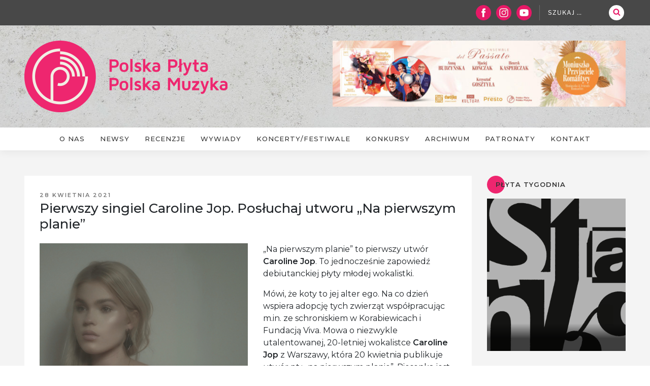

--- FILE ---
content_type: text/html; charset=UTF-8
request_url: https://polskaplyta-polskamuzyka.pl/2021/04/28/pierwszy-singiel-caroline-jop-posluchaj-utworu-na-pierwszym-planie-premiera/
body_size: 36971
content:
<!DOCTYPE html><html dir="ltr" lang="pl-PL" prefix="og: https://ogp.me/ns#" class="no-js no-svg"><head><meta charset="UTF-8"><meta name="viewport" content="width=device-width, initial-scale=1"><link rel="profile" href="http://gmpg.org/xfn/11"> <script>(function(html){html.className = html.className.replace(/\bno-js\b/,'js')})(document.documentElement);
//# sourceURL=twentyseventeen_javascript_detection</script> <link media="all" href="https://polskaplyta-polskamuzyka.pl/wp-content/cache/autoptimize/css/autoptimize_807ce7ab715dfda21aa99d84c89b5747.css" rel="stylesheet"><title>Pierwszy singiel Caroline Jop. Posłuchaj utworu „Na pierwszym planie” - Polska Płyta / Polska Muzyka</title><meta name="description" content="„Na pierwszym planie” to pierwszy utwór Caroline Jop. To jednocześnie zapowiedź debiutanckiej płyty młodej wokalistki. Mówi, że koty to jej alter ego. Na co dzień wspiera adopcję tych zwierząt współpracując m.in. ze schroniskiem w Korabiewicach i Fundacją Viva. Mowa o niezwykle utalentowanej, 20-letniej wokalistce Caroline Jop z Warszawy, która 20 kwietnia publikuje utwór pt.: „na" /><meta name="robots" content="max-image-preview:large" /><meta name="author" content="pppm"/><link rel="canonical" href="https://polskaplyta-polskamuzyka.pl/2021/04/28/pierwszy-singiel-caroline-jop-posluchaj-utworu-na-pierwszym-planie-premiera/" /><meta name="generator" content="All in One SEO (AIOSEO) 4.9.3" /><meta property="og:locale" content="pl_PL" /><meta property="og:site_name" content="Polska Płyta / Polska Muzyka -" /><meta property="og:type" content="article" /><meta property="og:title" content="Pierwszy singiel Caroline Jop. Posłuchaj utworu „Na pierwszym planie” - Polska Płyta / Polska Muzyka" /><meta property="og:description" content="„Na pierwszym planie” to pierwszy utwór Caroline Jop. To jednocześnie zapowiedź debiutanckiej płyty młodej wokalistki. Mówi, że koty to jej alter ego. Na co dzień wspiera adopcję tych zwierząt współpracując m.in. ze schroniskiem w Korabiewicach i Fundacją Viva. Mowa o niezwykle utalentowanej, 20-letniej wokalistce Caroline Jop z Warszawy, która 20 kwietnia publikuje utwór pt.: „na" /><meta property="og:url" content="https://polskaplyta-polskamuzyka.pl/2021/04/28/pierwszy-singiel-caroline-jop-posluchaj-utworu-na-pierwszym-planie-premiera/" /><meta property="og:image" content="https://polskaplyta-polskamuzyka.pl/wp-content/uploads/2021/04/Caroline-Jop.jpeg" /><meta property="og:image:secure_url" content="https://polskaplyta-polskamuzyka.pl/wp-content/uploads/2021/04/Caroline-Jop.jpeg" /><meta property="og:image:width" content="1100" /><meta property="og:image:height" content="1100" /><meta property="article:published_time" content="2021-04-27T22:01:24+00:00" /><meta property="article:modified_time" content="2021-04-28T15:40:11+00:00" /><meta property="article:publisher" content="https://www.facebook.com/polskaplyta" /><meta name="twitter:card" content="summary" /><meta name="twitter:title" content="Pierwszy singiel Caroline Jop. Posłuchaj utworu „Na pierwszym planie” - Polska Płyta / Polska Muzyka" /><meta name="twitter:description" content="„Na pierwszym planie” to pierwszy utwór Caroline Jop. To jednocześnie zapowiedź debiutanckiej płyty młodej wokalistki. Mówi, że koty to jej alter ego. Na co dzień wspiera adopcję tych zwierząt współpracując m.in. ze schroniskiem w Korabiewicach i Fundacją Viva. Mowa o niezwykle utalentowanej, 20-letniej wokalistce Caroline Jop z Warszawy, która 20 kwietnia publikuje utwór pt.: „na" /><meta name="twitter:image" content="https://polskaplyta-polskamuzyka.pl/wp-content/uploads/2021/04/Caroline-Jop.jpeg" /> <script type="application/ld+json" class="aioseo-schema">{"@context":"https:\/\/schema.org","@graph":[{"@type":"BlogPosting","@id":"https:\/\/polskaplyta-polskamuzyka.pl\/2021\/04\/28\/pierwszy-singiel-caroline-jop-posluchaj-utworu-na-pierwszym-planie-premiera\/#blogposting","name":"Pierwszy singiel Caroline Jop. Pos\u0142uchaj utworu \u201eNa pierwszym planie\u201d - Polska P\u0142yta \/ Polska Muzyka","headline":"Pierwszy singiel Caroline Jop. Pos\u0142uchaj utworu &#8222;Na pierwszym planie&#8221;","author":{"@id":"https:\/\/polskaplyta-polskamuzyka.pl\/author\/pppm\/#author"},"publisher":{"@id":"https:\/\/polskaplyta-polskamuzyka.pl\/#organization"},"image":{"@type":"ImageObject","url":"https:\/\/i0.wp.com\/polskaplyta-polskamuzyka.pl\/wp-content\/uploads\/2021\/04\/Caroline-Jop.jpeg?fit=1100%2C1100&ssl=1","width":1100,"height":1100},"datePublished":"2021-04-28T00:01:24+02:00","dateModified":"2021-04-28T17:40:11+02:00","inLanguage":"pl-PL","mainEntityOfPage":{"@id":"https:\/\/polskaplyta-polskamuzyka.pl\/2021\/04\/28\/pierwszy-singiel-caroline-jop-posluchaj-utworu-na-pierwszym-planie-premiera\/#webpage"},"isPartOf":{"@id":"https:\/\/polskaplyta-polskamuzyka.pl\/2021\/04\/28\/pierwszy-singiel-caroline-jop-posluchaj-utworu-na-pierwszym-planie-premiera\/#webpage"},"articleSection":"Newsy"},{"@type":"BreadcrumbList","@id":"https:\/\/polskaplyta-polskamuzyka.pl\/2021\/04\/28\/pierwszy-singiel-caroline-jop-posluchaj-utworu-na-pierwszym-planie-premiera\/#breadcrumblist","itemListElement":[{"@type":"ListItem","@id":"https:\/\/polskaplyta-polskamuzyka.pl#listItem","position":1,"name":"Home","item":"https:\/\/polskaplyta-polskamuzyka.pl","nextItem":{"@type":"ListItem","@id":"https:\/\/polskaplyta-polskamuzyka.pl\/category\/newsy\/#listItem","name":"Newsy"}},{"@type":"ListItem","@id":"https:\/\/polskaplyta-polskamuzyka.pl\/category\/newsy\/#listItem","position":2,"name":"Newsy","item":"https:\/\/polskaplyta-polskamuzyka.pl\/category\/newsy\/","nextItem":{"@type":"ListItem","@id":"https:\/\/polskaplyta-polskamuzyka.pl\/2021\/04\/28\/pierwszy-singiel-caroline-jop-posluchaj-utworu-na-pierwszym-planie-premiera\/#listItem","name":"Pierwszy singiel Caroline Jop. Pos\u0142uchaj utworu &#8222;Na pierwszym planie&#8221;"},"previousItem":{"@type":"ListItem","@id":"https:\/\/polskaplyta-polskamuzyka.pl#listItem","name":"Home"}},{"@type":"ListItem","@id":"https:\/\/polskaplyta-polskamuzyka.pl\/2021\/04\/28\/pierwszy-singiel-caroline-jop-posluchaj-utworu-na-pierwszym-planie-premiera\/#listItem","position":3,"name":"Pierwszy singiel Caroline Jop. Pos\u0142uchaj utworu &#8222;Na pierwszym planie&#8221;","previousItem":{"@type":"ListItem","@id":"https:\/\/polskaplyta-polskamuzyka.pl\/category\/newsy\/#listItem","name":"Newsy"}}]},{"@type":"Organization","@id":"https:\/\/polskaplyta-polskamuzyka.pl\/#organization","name":"Polska P\u0142yta \/ Polska Muzyka","url":"https:\/\/polskaplyta-polskamuzyka.pl\/","sameAs":["https:\/\/www.facebook.com\/polskaplyta","https:\/\/www.instagram.com\/polskaplyta.polskamuzyka\/"]},{"@type":"Person","@id":"https:\/\/polskaplyta-polskamuzyka.pl\/author\/pppm\/#author","url":"https:\/\/polskaplyta-polskamuzyka.pl\/author\/pppm\/","name":"pppm","image":{"@type":"ImageObject","@id":"https:\/\/polskaplyta-polskamuzyka.pl\/2021\/04\/28\/pierwszy-singiel-caroline-jop-posluchaj-utworu-na-pierwszym-planie-premiera\/#authorImage","url":"https:\/\/secure.gravatar.com\/avatar\/ced35eadf67f28a1b4e9b60724a040801ed8c9cea6124dea415357bb713c095f?s=96&d=mm&r=g","width":96,"height":96,"caption":"pppm"}},{"@type":"WebPage","@id":"https:\/\/polskaplyta-polskamuzyka.pl\/2021\/04\/28\/pierwszy-singiel-caroline-jop-posluchaj-utworu-na-pierwszym-planie-premiera\/#webpage","url":"https:\/\/polskaplyta-polskamuzyka.pl\/2021\/04\/28\/pierwszy-singiel-caroline-jop-posluchaj-utworu-na-pierwszym-planie-premiera\/","name":"Pierwszy singiel Caroline Jop. Pos\u0142uchaj utworu \u201eNa pierwszym planie\u201d - Polska P\u0142yta \/ Polska Muzyka","description":"\u201eNa pierwszym planie\u201d to pierwszy utw\u00f3r Caroline Jop. To jednocze\u015bnie zapowied\u017a debiutanckiej p\u0142yty m\u0142odej wokalistki. M\u00f3wi, \u017ce koty to jej alter ego. Na co dzie\u0144 wspiera adopcj\u0119 tych zwierz\u0105t wsp\u00f3\u0142pracuj\u0105c m.in. ze schroniskiem w Korabiewicach i Fundacj\u0105 Viva. Mowa o niezwykle utalentowanej, 20-letniej wokalistce Caroline Jop z Warszawy, kt\u00f3ra 20 kwietnia publikuje utw\u00f3r pt.: \u201ena","inLanguage":"pl-PL","isPartOf":{"@id":"https:\/\/polskaplyta-polskamuzyka.pl\/#website"},"breadcrumb":{"@id":"https:\/\/polskaplyta-polskamuzyka.pl\/2021\/04\/28\/pierwszy-singiel-caroline-jop-posluchaj-utworu-na-pierwszym-planie-premiera\/#breadcrumblist"},"author":{"@id":"https:\/\/polskaplyta-polskamuzyka.pl\/author\/pppm\/#author"},"creator":{"@id":"https:\/\/polskaplyta-polskamuzyka.pl\/author\/pppm\/#author"},"image":{"@type":"ImageObject","url":"https:\/\/i0.wp.com\/polskaplyta-polskamuzyka.pl\/wp-content\/uploads\/2021\/04\/Caroline-Jop.jpeg?fit=1100%2C1100&ssl=1","@id":"https:\/\/polskaplyta-polskamuzyka.pl\/2021\/04\/28\/pierwszy-singiel-caroline-jop-posluchaj-utworu-na-pierwszym-planie-premiera\/#mainImage","width":1100,"height":1100},"primaryImageOfPage":{"@id":"https:\/\/polskaplyta-polskamuzyka.pl\/2021\/04\/28\/pierwszy-singiel-caroline-jop-posluchaj-utworu-na-pierwszym-planie-premiera\/#mainImage"},"datePublished":"2021-04-28T00:01:24+02:00","dateModified":"2021-04-28T17:40:11+02:00"},{"@type":"WebSite","@id":"https:\/\/polskaplyta-polskamuzyka.pl\/#website","url":"https:\/\/polskaplyta-polskamuzyka.pl\/","name":"Polska P\u0142yta \/ Polska Muzyka","inLanguage":"pl-PL","publisher":{"@id":"https:\/\/polskaplyta-polskamuzyka.pl\/#organization"}}]}</script> <link rel='dns-prefetch' href='//secure.gravatar.com' /><link rel='dns-prefetch' href='//v0.wordpress.com' /><link rel='dns-prefetch' href='//jetpack.wordpress.com' /><link rel='dns-prefetch' href='//s0.wp.com' /><link rel='dns-prefetch' href='//public-api.wordpress.com' /><link rel='dns-prefetch' href='//0.gravatar.com' /><link rel='dns-prefetch' href='//1.gravatar.com' /><link rel='dns-prefetch' href='//2.gravatar.com' /><link rel='preconnect' href='//i0.wp.com' /><link href='https://fonts.gstatic.com' crossorigin='anonymous' rel='preconnect' /><link rel="alternate" type="application/rss+xml" title="Polska Płyta / Polska Muzyka &raquo; Kanał z wpisami" href="https://polskaplyta-polskamuzyka.pl/feed/" /><link rel="alternate" type="application/rss+xml" title="Polska Płyta / Polska Muzyka &raquo; Kanał z komentarzami" href="https://polskaplyta-polskamuzyka.pl/comments/feed/" /><link rel="alternate" type="application/rss+xml" title="Polska Płyta / Polska Muzyka &raquo; Pierwszy singiel Caroline Jop. Posłuchaj utworu &#8222;Na pierwszym planie&#8221; Kanał z komentarzami" href="https://polskaplyta-polskamuzyka.pl/2021/04/28/pierwszy-singiel-caroline-jop-posluchaj-utworu-na-pierwszym-planie-premiera/feed/" /><link rel="alternate" title="oEmbed (JSON)" type="application/json+oembed" href="https://polskaplyta-polskamuzyka.pl/wp-json/oembed/1.0/embed?url=https%3A%2F%2Fpolskaplyta-polskamuzyka.pl%2F2021%2F04%2F28%2Fpierwszy-singiel-caroline-jop-posluchaj-utworu-na-pierwszym-planie-premiera%2F" /><link rel="alternate" title="oEmbed (XML)" type="text/xml+oembed" href="https://polskaplyta-polskamuzyka.pl/wp-json/oembed/1.0/embed?url=https%3A%2F%2Fpolskaplyta-polskamuzyka.pl%2F2021%2F04%2F28%2Fpierwszy-singiel-caroline-jop-posluchaj-utworu-na-pierwszym-planie-premiera%2F&#038;format=xml" /> <script src="https://polskaplyta-polskamuzyka.pl/wp-includes/js/jquery/jquery.min.js?ver=3.7.1" id="jquery-core-js"></script> <script src="https://polskaplyta-polskamuzyka.pl/wp-includes/js/jquery/jquery-migrate.min.js?ver=3.4.1" id="jquery-migrate-js"></script> <script src="https://polskaplyta-polskamuzyka.pl/wp-content/themes/pppm/js/popper.min.js?ver=1" id="bootstrap-script-js"></script> <script src="https://polskaplyta-polskamuzyka.pl/wp-content/themes/pppm/js/responsiveslides.min.js?ver=1" id="rslides-js"></script> <script src="https://polskaplyta-polskamuzyka.pl/wp-content/themes/pppm/js/lity.min.js?ver=1" id="lity-js"></script> <script src="https://polskaplyta-polskamuzyka.pl/wp-content/themes/pppm/js/jquery.jscroll.js?ver=1" id="scroll-js"></script> <script src="https://polskaplyta-polskamuzyka.pl/wp-content/themes/pppm/js/main.js?ver=1" id="main-script-js"></script> <script id="twentyseventeen-global-js-extra">var twentyseventeenScreenReaderText = {"quote":"\u003Csvg class=\"icon icon-quote-right\" aria-hidden=\"true\" role=\"img\"\u003E \u003Cuse href=\"#icon-quote-right\" xlink:href=\"#icon-quote-right\"\u003E\u003C/use\u003E \u003C/svg\u003E","expand":"Rozwi\u0144 menu potomne","collapse":"Zwi\u0144 menu potomne","icon":"\u003Csvg class=\"icon icon-angle-down\" aria-hidden=\"true\" role=\"img\"\u003E \u003Cuse href=\"#icon-angle-down\" xlink:href=\"#icon-angle-down\"\u003E\u003C/use\u003E \u003Cspan class=\"svg-fallback icon-angle-down\"\u003E\u003C/span\u003E\u003C/svg\u003E"};
//# sourceURL=twentyseventeen-global-js-extra</script> <script src="https://polskaplyta-polskamuzyka.pl/wp-content/themes/twentyseventeen/assets/js/global.js?ver=20211130" id="twentyseventeen-global-js" defer data-wp-strategy="defer"></script> <script src="https://polskaplyta-polskamuzyka.pl/wp-content/themes/twentyseventeen/assets/js/navigation.js?ver=20210122" id="twentyseventeen-navigation-js" defer data-wp-strategy="defer"></script> <script src="https://polskaplyta-polskamuzyka.pl/wp-content/plugins/enjoy-instagram-instagram-responsive-images-gallery-and-carousel/assets/js/swiper-bundle.min.js?ver=6.2.2" id="ei-carousel-js"></script> <script src="https://polskaplyta-polskamuzyka.pl/wp-content/plugins/enjoy-instagram-instagram-responsive-images-gallery-and-carousel/assets/js/jquery.fancybox.min.js?ver=6.2.2" id="fancybox-js"></script> <script src="https://polskaplyta-polskamuzyka.pl/wp-content/plugins/enjoy-instagram-instagram-responsive-images-gallery-and-carousel/assets/js/modernizr.custom.26633.min.js?ver=6.2.2" id="modernizr.custom.26633-js"></script> <script id="gridrotator-js-extra">var GridRotator = {"assetsUrl":"https://polskaplyta-polskamuzyka.pl/wp-content/plugins/enjoy-instagram-instagram-responsive-images-gallery-and-carousel/assets"};
//# sourceURL=gridrotator-js-extra</script> <script src="https://polskaplyta-polskamuzyka.pl/wp-content/plugins/enjoy-instagram-instagram-responsive-images-gallery-and-carousel/assets/js/jquery.gridrotator.min.js?ver=6.2.2" id="gridrotator-js"></script> <script src="https://polskaplyta-polskamuzyka.pl/wp-content/plugins/enjoy-instagram-instagram-responsive-images-gallery-and-carousel/assets/js/ios-orientationchange-fix.min.js?ver=6.2.2" id="orientationchange-js"></script> <script src="https://polskaplyta-polskamuzyka.pl/wp-content/plugins/enjoy-instagram-instagram-responsive-images-gallery-and-carousel/assets/js/modernizr.min.js?ver=6.2.2" id="modernizer-js"></script> <script src="https://polskaplyta-polskamuzyka.pl/wp-content/plugins/enjoy-instagram-instagram-responsive-images-gallery-and-carousel/assets/js/classie.min.js?ver=6.2.2" id="classie-js"></script> <link rel="https://api.w.org/" href="https://polskaplyta-polskamuzyka.pl/wp-json/" /><link rel="alternate" title="JSON" type="application/json" href="https://polskaplyta-polskamuzyka.pl/wp-json/wp/v2/posts/36104" /><link rel="EditURI" type="application/rsd+xml" title="RSD" href="https://polskaplyta-polskamuzyka.pl/xmlrpc.php?rsd" /><meta name="generator" content="WordPress 6.9" /><link rel='shortlink' href='https://polskaplyta-polskamuzyka.pl/?p=36104' /> <script type="text/javascript">//Grid displaying after loading of images
			function display_grid() {
				jQuery('[id^="ei-grid-loading-"]').hide();
				jQuery('[id^="ei-grid-list-"]').show();
			}

			window.onload = display_grid;

			jQuery(function () {
				jQuery(document).on('click', '.fancybox-caption__body', function () {
					jQuery(this).toggleClass('full-caption')
				})
			});</script> <link rel="pingback" href="https://polskaplyta-polskamuzyka.pl/xmlrpc.php"><link rel="icon" href="https://i0.wp.com/polskaplyta-polskamuzyka.pl/wp-content/uploads/2017/10/cropped-icon-1.png?fit=32%2C32&#038;ssl=1" sizes="32x32" /><link rel="icon" href="https://i0.wp.com/polskaplyta-polskamuzyka.pl/wp-content/uploads/2017/10/cropped-icon-1.png?fit=192%2C192&#038;ssl=1" sizes="192x192" /><link rel="apple-touch-icon" href="https://i0.wp.com/polskaplyta-polskamuzyka.pl/wp-content/uploads/2017/10/cropped-icon-1.png?fit=180%2C180&#038;ssl=1" /><meta name="msapplication-TileImage" content="https://i0.wp.com/polskaplyta-polskamuzyka.pl/wp-content/uploads/2017/10/cropped-icon-1.png?fit=270%2C270&#038;ssl=1" />  <script async src="https://www.googletagmanager.com/gtag/js?id=G-GCJP0N1C0Z"></script> <script>window.dataLayer = window.dataLayer || [];
  function gtag(){dataLayer.push(arguments);}
  gtag('js', new Date());

  gtag('config', 'G-GCJP0N1C0Z');</script> </head><body class="wp-singular post-template-default single single-post postid-36104 single-format-standard wp-embed-responsive wp-theme-twentyseventeen wp-child-theme-pppm metaslider-plugin has-header-image has-sidebar title-tagline-hidden colors-light"><div id="fb-root"></div> <script async defer crossorigin="anonymous" src="https://connect.facebook.net/pl_PL/sdk.js#xfbml=1&version=v9.0" nonce="bdIJDUYf"></script> <div id="page" class="site"> <a class="skip-link screen-reader-text" href="#content">Przejdź do treści</a><header id="masthead" class="site-header" role="banner"><div class="custom-header"><div class="top"><div class="wrap"><div class="row"><div class="col"><ul><li> <a href="https://www.facebook.com/polskaplyta/" title="Facebook" target="_blank"> <img src="/wp-content/themes/pppm/images/fb_icon.png" alt=""/> </a></li><li> <a href="https://www.instagram.com/polskaplyta.polskamuzyka/" title="Instagram" target="_blank"> <img src="/wp-content/themes/pppm/images/instagram_icon.png" alt=""/> </a></li><li> <a href="https://www.youtube.com/channel/UCfdLEbNWth-MwSKoQDUhDSA" title="Youtube" target="_blank"> <img src="/wp-content/themes/pppm/images/yt_icon.png" alt=""/> </a></li></ul><form role="search" method="get" class="search-form" action="https://polskaplyta-polskamuzyka.pl/"> <label for="search-form-1"> <span class="screen-reader-text"> Szukaj: </span> </label> <input type="search" id="search-form-1" class="search-field" placeholder="Szukaj &hellip;" value="" name="s" /> <button type="submit" class="search-submit"><svg class="icon icon-search" aria-hidden="true" role="img"> <use href="#icon-search" xlink:href="#icon-search"></use> </svg><span class="screen-reader-text"> Szukaj </span></button></form></div></div></div></div><div class="wrap"><div class="top-image"><div class="row"><div class="col-md-6"> <a href="https://polskaplyta-polskamuzyka.pl/" rel="home"><div id="wp-custom-header" class="wp-custom-header"><img src="https://polskaplyta-polskamuzyka.pl/wp-content/uploads/2017/10/logo-3.png" width="400" height="141" alt="" srcset="https://i0.wp.com/polskaplyta-polskamuzyka.pl/wp-content/uploads/2017/10/logo-3.png?w=400&amp;ssl=1 400w, https://i0.wp.com/polskaplyta-polskamuzyka.pl/wp-content/uploads/2017/10/logo-3.png?resize=300%2C106&amp;ssl=1 300w" sizes="(max-width: 767px) 200vw, 100vw" decoding="async" fetchpriority="high" /></div> </a></div><div class="col-md-6"><div id="metaslider-id-2112" style="max-width: 620px;" class="ml-slider-3-104-0 metaslider metaslider-flex metaslider-2112 ml-slider ms-theme-default nav-hidden" role="region" aria-label="prostokątne" data-height="140" data-width="620"><div id="metaslider_container_2112"><div id="metaslider_2112" class="flexslider"><ul class='slides'><li style="display: block; width: 100%;" class="slide-84139 ms-image " aria-roledescription="slide" data-date="2026-01-12 15:57:19" data-filename="KMINEK-Na-zachodzie-NOWY-SINGIEL-620x140.png" data-slide-type="image"><a href="https://www.youtube.com/watch?v=V_AerTHOiOQ" target="_blank" aria-label="View Slide Details" class="metaslider_image_link"><img src="https://polskaplyta-polskamuzyka.pl/wp-content/uploads/2026/01/KMINEK-Na-zachodzie-NOWY-SINGIEL-620x140.png" height="140" width="620" alt="" class="slider-2112 slide-84139 msDefaultImage" title="KMINEK - Na zachodzie NOWY SINGIEL" /></a></li><li style="display: none; width: 100%;" class="slide-84140 ms-image " aria-roledescription="slide" data-date="2026-01-12 15:59:01" data-filename="Moniuszko-i-Przyjaciele-Romantycy2-scaled-620x140.jpg" data-slide-type="image"><a href="https://lnk.fuga.com/ensembledelpassatokrzysztofgosztya_moniuszkofriendsromantics" target="_blank" aria-label="View Slide Details" class="metaslider_image_link"><img src="https://polskaplyta-polskamuzyka.pl/wp-content/uploads/2025/12/Moniuszko-i-Przyjaciele-Romantycy2-scaled-620x140.jpg" height="140" width="620" alt="" class="slider-2112 slide-84140 msDefaultImage" title="Moniuszko i Przyjaciele Romantycy2" /></a></li></ul></div></div></div></div></div></div></div><div class="site-branding"><div class="wrap"><div class="site-branding-text"><p class="site-title"><a href="https://polskaplyta-polskamuzyka.pl/" rel="home">Polska Płyta / Polska Muzyka</a></p></div></div></div></div><div class="navigation-top"><div class="wrap"><nav id="site-navigation" class="main-navigation" role="navigation" aria-label="Górne menu"> <button class="menu-toggle" aria-controls="top-menu" aria-expanded="false"> <svg class="icon icon-bars" aria-hidden="true" role="img"> <use href="#icon-bars" xlink:href="#icon-bars"></use> </svg><svg class="icon icon-close" aria-hidden="true" role="img"> <use href="#icon-close" xlink:href="#icon-close"></use> </svg>Menu </button><div class="menu-menu-container"><ul id="top-menu" class="menu"><li id="menu-item-90" class="menu-item menu-item-type-custom menu-item-object-custom menu-item-home menu-item-90"><a href="http://polskaplyta-polskamuzyka.pl/">Strona główna</a></li><li id="menu-item-22" class="menu-item menu-item-type-post_type menu-item-object-page menu-item-22"><a href="https://polskaplyta-polskamuzyka.pl/o-nas/">O nas</a></li><li id="menu-item-25" class="menu-item menu-item-type-taxonomy menu-item-object-category current-post-ancestor current-menu-parent current-post-parent menu-item-25"><a href="https://polskaplyta-polskamuzyka.pl/category/newsy/">Newsy</a></li><li id="menu-item-26" class="menu-item menu-item-type-taxonomy menu-item-object-category menu-item-26"><a href="https://polskaplyta-polskamuzyka.pl/category/recenzje/">Recenzje</a></li><li id="menu-item-1036" class="menu-item menu-item-type-taxonomy menu-item-object-category menu-item-1036"><a href="https://polskaplyta-polskamuzyka.pl/category/wywiady/">Wywiady</a></li><li id="menu-item-23" class="menu-item menu-item-type-taxonomy menu-item-object-category menu-item-23"><a href="https://polskaplyta-polskamuzyka.pl/category/koncertyfestiwale/">Koncerty/Festiwale</a></li><li id="menu-item-24" class="menu-item menu-item-type-taxonomy menu-item-object-category menu-item-24"><a href="https://polskaplyta-polskamuzyka.pl/category/konkursy/">Konkursy</a></li><li id="menu-item-21" class="menu-item menu-item-type-post_type menu-item-object-page menu-item-21"><a href="https://polskaplyta-polskamuzyka.pl/archiwum/">Archiwum</a></li><li id="menu-item-20" class="menu-item menu-item-type-post_type menu-item-object-page menu-item-20"><a href="https://polskaplyta-polskamuzyka.pl/patronaty/">Patronaty</a></li><li id="menu-item-19" class="menu-item menu-item-type-post_type menu-item-object-page menu-item-19"><a href="https://polskaplyta-polskamuzyka.pl/kontakt/">Kontakt</a></li><li id="menu-item-193" class="menu-item menu-item-type-post_type menu-item-object-page menu-item-193"><a href="https://polskaplyta-polskamuzyka.pl/regulamin/">Regulamin</a></li></ul></div></nav></div></div></header><div class="site-content-contain"><div id="content" class="site-content"><div id="primary" class="content-area"><main id="main" class="site-main" role="main"><div class="main-col"><div class="wrap"><div class="row"><div class="col-md-9"><article id="post-36104" class="post-36104 post type-post status-publish format-standard has-post-thumbnail hentry category-newsy"><header class="entry-header"><div class="entry-meta"><span class="posted-on"><span class="screen-reader-text">Opublikowane w</span> <a href="https://polskaplyta-polskamuzyka.pl/2021/04/28/pierwszy-singiel-caroline-jop-posluchaj-utworu-na-pierwszym-planie-premiera/" rel="bookmark"><time class="entry-date published" datetime="2021-04-28T00:01:24+02:00">28 kwietnia 2021</time><time class="updated" datetime="2021-04-28T17:40:11+02:00">28 kwietnia 2021</time></a></span><span class="byline"> przez <span class="author vcard"><a class="url fn n" href="https://polskaplyta-polskamuzyka.pl/author/pppm/">pppm</a></span></span></div><h1 class="entry-title">Pierwszy singiel Caroline Jop. Posłuchaj utworu &#8222;Na pierwszym planie&#8221;</h1></header><div class="entry-content"> <img width="1100" height="1100" src="https://i0.wp.com/polskaplyta-polskamuzyka.pl/wp-content/uploads/2021/04/Caroline-Jop.jpeg?resize=1100%2C1100&amp;ssl=1" class="attachment-twentyseventeen-featured-image size-twentyseventeen-featured-image wp-post-image" alt="" decoding="async" srcset="https://i0.wp.com/polskaplyta-polskamuzyka.pl/wp-content/uploads/2021/04/Caroline-Jop.jpeg?w=1100&amp;ssl=1 1100w, https://i0.wp.com/polskaplyta-polskamuzyka.pl/wp-content/uploads/2021/04/Caroline-Jop.jpeg?resize=300%2C300&amp;ssl=1 300w, https://i0.wp.com/polskaplyta-polskamuzyka.pl/wp-content/uploads/2021/04/Caroline-Jop.jpeg?resize=1024%2C1024&amp;ssl=1 1024w, https://i0.wp.com/polskaplyta-polskamuzyka.pl/wp-content/uploads/2021/04/Caroline-Jop.jpeg?resize=150%2C150&amp;ssl=1 150w, https://i0.wp.com/polskaplyta-polskamuzyka.pl/wp-content/uploads/2021/04/Caroline-Jop.jpeg?resize=768%2C768&amp;ssl=1 768w, https://i0.wp.com/polskaplyta-polskamuzyka.pl/wp-content/uploads/2021/04/Caroline-Jop.jpeg?resize=100%2C100&amp;ssl=1 100w" sizes="100vw" /><p style="font-weight: 400;">„Na pierwszym planie” to pierwszy utwór <strong>Caroline Jop</strong>. To jednocześnie zapowiedź debiutanckiej płyty młodej wokalistki.</p><p style="font-weight: 400;"><span id="more-36104"></span></p><p style="font-weight: 400;">Mówi, że koty to jej alter ego. Na co dzień wspiera adopcję tych zwierząt współpracując m.in. ze schroniskiem w Korabiewicach i Fundacją Viva. Mowa o niezwykle utalentowanej, 20-letniej wokalistce <strong>Caroline Jop</strong> z Warszawy, która 20 kwietnia publikuje utwór pt.: „na pierwszym planie”. Piosenka jest zapowiedzią jej debiutanckiego albumu. Czy Caroline to nowe odkrycie rynku?</p><p>fot. materiały prasowe</p><p style="font-weight: 400;"><em>– Ciężko jest mi otwierać się przed innymi ludźmi, dlatego muzyka jest moim głównym sposobem komunikacji z otoczeniem. Mało kto jest w stanie mnie zrozumieć. </em>– mówi <strong>Caroline Jop</strong></p><p style="font-weight: 400;"><em>Gdybym była zwierzęciem, z pewnością byłabym… kotem. Koty są moim alter-ego. Na co dzień aktywnie wspieram adopcję kotów. Sama mam kotka Bambisia i wierzę, że każdy przy odrobinie chęci może zaopiekować się takim mruczącym przyjacielem.</em> – opowiada artystka.</p><p style="text-align: center;"><strong>*****</strong></p><p style="font-weight: 400;"><strong>Caroline Jop</strong> (właściwie Karolina Jop) to 20-letnia wokalistka o wielkich muzycznych aspiracjach. We współpracy z wytwórnią muzyczną Delphy Records, która pomaga młodym artystom w kreowaniu swojego pierwszego materiału muzycznego, stworzyła kilka utworów w języku polskim i angielskim, które znajdą się na debiutanckim albumie pt.: „Ventrem”(łac. „wnętrzności”). Ilość utworów jak i daty ich publikacji pozostają na razie tajemnicą.</p><p style="font-weight: 400;">– <em>Ten album jest przelaniem wszystkich moich emocji, całego mojego wnętrza (stąd tytuł). W utworach jestem obnażona, opowiadam o smutku i samotności, które towarzyszą mi na co dzień. Zbiór tych piosenek to opowieść o moim życiu wewnętrznym, które pełne jest niezrozumienia, zagubienia, tęsknoty i strachu przed nieznanym</em>. – opisuje Caroline Jop.</p><p style="font-weight: 400;">Artystka zdradza jedynie, że premiery utworów będą odbywać się regularnie, zaczynając od 20 kwietnia.</p><p style="font-weight: 400;">– <em>Marzę o tym, aby odbiorcy przeżywali moją twórczość w podobny sposób, w który ja ją przeżywam. Chciałbym, aby zrozumieli moje wnętrze i aby byli w stanie utożsamić się z historią płynącą z mojej muzyki.</em> – mówi wokalistka.</p><p style="font-weight: 400;">Za utwór „na pierwszym planie” odpowiadają znakomici twórcy: <strong>Monika Mimi Wydrzyńska</strong>, wokalistka i songwriterka z zespołu <strong>Linia Nocna</strong>, twórczyni hitu Lanberry pt.: „Plan awaryjny”, oraz producent muzyczny <strong>Łukasz Bzowski</strong>. O miks i mastering zadbała legenda tej dziedziny &#8211; <strong>Marek Maro Walaszek</strong>. Za produkcję wykonawczą odpowiadał<strong> Rafał Konieczny</strong>, twórca pierwszej polskiej agencji audio brandingowej Soundize Audio Branding. Z kolei teledysk został wyreżyserowany przez znanego twórcę wideo <strong>Ajgora Ignacego</strong>, który ma prawie 1 milion subskrypcji na swoim kanale YouTube.</p><p style="font-weight: 400; text-align: center;"><strong>*****</strong></p><p style="font-weight: 400; text-align: center;"><strong>Instagram Karoliny Jop: <a href="http://www.instagram.com/caroline_jop" data-saferedirecturl="https://www.google.com/url?q=http://www.instagram.com/caroline_jop&amp;source=gmail&amp;ust=1618774674774000&amp;usg=AFQjCNF63HOt3we-r4knOAwXRw6z4TqOFA">www.instagram.com/caroline_jop</a></strong></p><p style="font-weight: 400; text-align: center;"><strong>Facebook Karoliny Jop: <a href="http://www.facebook.com/caroline_jop" data-saferedirecturl="https://www.google.com/url?q=http://www.facebook.com/caroline_jop&amp;source=gmail&amp;ust=1618774674774000&amp;usg=AFQjCNHOhmrWJVRqbyNzs_AN4oRr6ajfiA">www.facebook.com/caroline_jop</a></strong></p><p>&nbsp;</p><p><iframe title="Karolina Jop - na pierwszym planie" width="525" height="295" src="https://www.youtube.com/embed/SrGdJYRrxsc?feature=oembed" frameborder="0" allow="accelerometer; autoplay; clipboard-write; encrypted-media; gyroscope; picture-in-picture; web-share" referrerpolicy="strict-origin-when-cross-origin" allowfullscreen></iframe></p><p><img data-recalc-dims="1" loading="lazy" decoding="async" class="aligncenter wp-image-36106 size-full" src="https://i0.wp.com/polskaplyta-polskamuzyka.pl/wp-content/uploads/2021/04/CarolineJop_NaPierwszymPlanie.jpg?resize=525%2C525&#038;ssl=1" alt="" width="525" height="525" srcset="https://i0.wp.com/polskaplyta-polskamuzyka.pl/wp-content/uploads/2021/04/CarolineJop_NaPierwszymPlanie.jpg?w=1100&amp;ssl=1 1100w, https://i0.wp.com/polskaplyta-polskamuzyka.pl/wp-content/uploads/2021/04/CarolineJop_NaPierwszymPlanie.jpg?resize=300%2C300&amp;ssl=1 300w, https://i0.wp.com/polskaplyta-polskamuzyka.pl/wp-content/uploads/2021/04/CarolineJop_NaPierwszymPlanie.jpg?resize=1024%2C1024&amp;ssl=1 1024w, https://i0.wp.com/polskaplyta-polskamuzyka.pl/wp-content/uploads/2021/04/CarolineJop_NaPierwszymPlanie.jpg?resize=150%2C150&amp;ssl=1 150w, https://i0.wp.com/polskaplyta-polskamuzyka.pl/wp-content/uploads/2021/04/CarolineJop_NaPierwszymPlanie.jpg?resize=768%2C768&amp;ssl=1 768w, https://i0.wp.com/polskaplyta-polskamuzyka.pl/wp-content/uploads/2021/04/CarolineJop_NaPierwszymPlanie.jpg?resize=100%2C100&amp;ssl=1 100w" sizes="auto, (max-width: 767px) 89vw, (max-width: 1000px) 54vw, (max-width: 1071px) 543px, 580px" /></p><p style="text-align: center;">fot. materiały prasowe</p></div><footer class="entry-footer"><span class="cat-tags-links"><span class="cat-links"><svg class="icon icon-folder-open" aria-hidden="true" role="img"> <use href="#icon-folder-open" xlink:href="#icon-folder-open"></use> </svg><span class="screen-reader-text">Kategorie</span><a href="https://polskaplyta-polskamuzyka.pl/category/newsy/" rel="category tag">Newsy</a></span></span></footer></article><div id="comments" class="comments-area"><div id="respond" class="comment-respond"><h3 id="reply-title" class="comment-reply-title">Zostaw odpowiedź<small><a rel="nofollow" id="cancel-comment-reply-link" href="/2021/04/28/pierwszy-singiel-caroline-jop-posluchaj-utworu-na-pierwszym-planie-premiera/#respond" style="display:none;">Anuluj pisanie odpowiedzi</a></small></h3><form id="commentform" class="comment-form"> <iframe
 title="Formularz komentarzy"
 src="https://jetpack.wordpress.com/jetpack-comment/?blogid=141942901&#038;postid=36104&#038;comment_registration=0&#038;require_name_email=1&#038;stc_enabled=1&#038;stb_enabled=1&#038;show_avatars=1&#038;avatar_default=mystery&#038;greeting=Zostaw+odpowied%C5%BA&#038;jetpack_comments_nonce=af088626d8&#038;greeting_reply=Skomentuj+%25s&#038;color_scheme=light&#038;lang=pl_PL&#038;jetpack_version=15.4&#038;iframe_unique_id=2&#038;show_cookie_consent=10&#038;has_cookie_consent=0&#038;is_current_user_subscribed=0&#038;token_key=%3Bnormal%3B&#038;sig=7ef955e2fdbb2ad0c4b01413fe3b54157b0eca6d#parent=https%3A%2F%2Fpolskaplyta-polskamuzyka.pl%2F2021%2F04%2F28%2Fpierwszy-singiel-caroline-jop-posluchaj-utworu-na-pierwszym-planie-premiera%2F"
 name="jetpack_remote_comment"
 style="width:100%; height: 430px; border:0;"
 class="jetpack_remote_comment"
 id="jetpack_remote_comment"
 sandbox="allow-same-origin allow-top-navigation allow-scripts allow-forms allow-popups"
 > </iframe> <!--[if !IE]><!--> <script>document.addEventListener('DOMContentLoaded', function () {
							var commentForms = document.getElementsByClassName('jetpack_remote_comment');
							for (var i = 0; i < commentForms.length; i++) {
								commentForms[i].allowTransparency = false;
								commentForms[i].scrolling = 'no';
							}
						});</script> <!--<![endif]--></form></div> <input type="hidden" name="comment_parent" id="comment_parent" value="" /></div><nav class="navigation post-navigation" aria-label="Wpisy"><h2 class="screen-reader-text">Nawigacja wpisu</h2><div class="nav-links"><div class="nav-previous"><a href="https://polskaplyta-polskamuzyka.pl/2021/04/27/anna-jurksztowicz-z-nowym-singlem-wiosennie/" rel="prev"><span class="screen-reader-text">Poprzedni wpis</span><span aria-hidden="true" class="nav-subtitle">Poprzedni</span> <span class="nav-title"><span class="nav-title-icon-wrapper"><svg class="icon icon-arrow-left" aria-hidden="true" role="img"> <use href="#icon-arrow-left" xlink:href="#icon-arrow-left"></use> </svg></span>Anna Jurksztowicz z nowym singlem &#8222;Wiosennie&#8221;</span></a></div><div class="nav-next"><a href="https://polskaplyta-polskamuzyka.pl/2021/04/28/kropop-powraca-z-nowym-utworem-posluchaj-singla-evergreen/" rel="next"><span class="screen-reader-text">Następny wpis</span><span aria-hidden="true" class="nav-subtitle">Następne</span> <span class="nav-title">Kropop powraca z nowym utworem. Posłuchaj singla &#8222;Evergreen&#8221;<span class="nav-title-icon-wrapper"><svg class="icon icon-arrow-right" aria-hidden="true" role="img"> <use href="#icon-arrow-right" xlink:href="#icon-arrow-right"></use> </svg></span></span></a></div></div></nav></div><div class="col-md-3 sidebar"><div class="row"><div class="col-md-12"><h4><span>Płyta tygodnia</span></h4><div class="img-wrapper" onclick="location.href='https://polskaplyta-polskamuzyka.pl/2025/12/30/tomasz-stanko-polish-radio-sessions-1970-1991-recenzja/';" ><div class="img" style="background-image: url('https://i0.wp.com/polskaplyta-polskamuzyka.pl/wp-content/uploads/2025/12/Tomasz-Stanko-box-polish_radio_sessions_1970-91_-_box_front.jpg?fit=800%2C800&#038;ssl=1');"></div><div class="text-wrapper"><p> <br/> <span></span></p></div></div></div><div class="col-md-12"><h4><span>#OdkurzamyPolskiePłyty</span></h4><div class="img-wrapper" onclick="location.href='https://polskaplyta-polskamuzyka.pl/2025/09/02/30-lat-po-premierze-edyta-gorniak-dotyk-recenzja/';" ><div class="img" style="background-image: url('https://i0.wp.com/polskaplyta-polskamuzyka.pl/wp-content/uploads/2020/04/dotyk-25-lat-edycja-specjalna-b-iext58734769.jpg?fit=700%2C700&#038;ssl=1');"></div><div class="text-wrapper"><p> <br/> <span></span></p></div></div></div><div class="col-md-12"><h4><span>Polub nas!</span></h4><div class="fb-page" data-href="https://www.facebook.com/polskaplyta/" data-tabs="timeline" data-width="" data-height="300" data-small-header="true" data-adapt-container-width="true" data-hide-cover="true" data-show-facepile="false"><blockquote cite="https://www.facebook.com/polskaplyta/" class="fb-xfbml-parse-ignore"><a href="https://www.facebook.com/polskaplyta/">Polska Płyta / Polska Muzyka</a></blockquote></div></div><div class="col-md-12"><div id="metaslider-id-1287" style="max-width: 300px;" class="ml-slider-3-104-0 metaslider metaslider-flex metaslider-1287 ml-slider ms-theme-default nav-hidden nav-hidden" role="region" aria-label="kwadratowe – górne" data-height="300" data-width="300"><div id="metaslider_container_1287"><div id="metaslider_1287"><ul class='slides'><li style="display: block; width: 100%;" class="slide-84170 ms-image " aria-roledescription="slide" data-date="2026-01-14 09:26:10" data-filename="Najlepsze-rapowe-plyty-2025-roku-RANKING-300x300.png" data-slide-type="image"><a href="https://polskaplyta-polskamuzyka.pl/2026/01/07/najlepsze-rapowe-plyty-2025-roku-ranking/" target="_self" aria-label="View Slide Details" class="metaslider_image_link"><img src="https://polskaplyta-polskamuzyka.pl/wp-content/uploads/2026/01/Najlepsze-rapowe-plyty-2025-roku-RANKING-300x300.png" height="300" width="300" alt="" class="slider-1287 slide-84170 msDefaultImage" title="Najlepsze rapowe płyty 2025 roku [RANKING]" /></a></li><li style="display: none; width: 100%;" class="slide-84355 ms-image " aria-roledescription="slide" data-date="2026-01-23 10:16:57" data-filename="Najlepsze-2025-300x300.jpg" data-slide-type="image"><a href="https://polskaplyta-polskamuzyka.pl/2026/01/23/najlepsze-polskie-plyty-2025-zestawienie/" target="_self" aria-label="View Slide Details" class="metaslider_image_link"><img src="https://polskaplyta-polskamuzyka.pl/wp-content/uploads/2026/01/Najlepsze-2025-300x300.jpg" height="300" width="300" alt="" class="slider-1287 slide-84355 msDefaultImage" title="Najlepsze 2025" /></a></li></ul></div></div></div></div><div class="col-md-12"><div id="metaslider-id-17927" style="max-width: 300px;" class="ml-slider-3-104-0 metaslider metaslider-flex metaslider-17927 ml-slider ms-theme-default nav-hidden nav-hidden nav-hidden" role="region" aria-label="kwadratowe – dolne" data-height="300" data-width="300"><div id="metaslider_container_17927"><div id="metaslider_17927"><ul class='slides'><li style="display: block; width: 100%;" class="slide-83270 ms-image " aria-roledescription="slide" data-date="2025-11-30 23:14:11" data-filename="metamorfozy1-300x300.jpg" data-slide-type="image"><a href="https://polskaplyta-polskamuzyka.pl/2025/11/19/muzyka-obraz-emocje-jedno-widowisko-koncert-to-krakow-tworzy-metamorfoza-relacjafoto/" target="_self" aria-label="View Slide Details" class="metaslider_image_link"><img src="https://polskaplyta-polskamuzyka.pl/wp-content/uploads/2025/11/metamorfozy1-300x300.jpg" height="300" width="300" alt="" class="slider-17927 slide-83270 msDefaultImage" title="metamorfozy1" /></a></li><li style="display: none; width: 100%;" class="slide-83271 ms-image " aria-roledescription="slide" data-date="2025-11-30 23:14:21" data-filename="rogucki-300x300.jpg" data-slide-type="image"><a href="https://polskaplyta-polskamuzyka.pl/2025/11/19/muzyka-obraz-emocje-jedno-widowisko-koncert-to-krakow-tworzy-metamorfoza-relacjafoto/" target="_self" aria-label="View Slide Details" class="metaslider_image_link"><img src="https://polskaplyta-polskamuzyka.pl/wp-content/uploads/2025/11/rogucki-300x300.jpg" height="300" width="300" alt="" class="slider-17927 slide-83271 msDefaultImage" title="rogucki" /></a></li><li style="display: none; width: 100%;" class="slide-83272 ms-image " aria-roledescription="slide" data-date="2025-11-30 23:14:31" data-filename="zalewski-i-przybysz-300x300.jpg" data-slide-type="image"><a href="https://polskaplyta-polskamuzyka.pl/2025/11/19/muzyka-obraz-emocje-jedno-widowisko-koncert-to-krakow-tworzy-metamorfoza-relacjafoto/" target="_self" aria-label="View Slide Details" class="metaslider_image_link"><img src="https://polskaplyta-polskamuzyka.pl/wp-content/uploads/2025/11/zalewski-i-przybysz-300x300.jpg" height="300" width="300" alt="" class="slider-17927 slide-83272 msDefaultImage" title="zalewski i przybysz" /></a></li></ul></div></div></div></div><div class="col-md-12"><h4><span>Instagram</span></h4><div class="instagram"><div id="sb_instagram"  class="sbi sbi_mob_col_1 sbi_tab_col_2 sbi_col_3 sbi_fixed_height" style="padding-bottom: 2px; background-color: rgb(223,191,242); width: 100%; height: 295px;"	 data-feedid="*1"  data-res="auto" data-cols="3" data-colsmobile="1" data-colstablet="2" data-num="9" data-nummobile="" data-item-padding="1"	 data-shortcode-atts="{}"  data-postid="36104" data-locatornonce="6d82b6aaca" data-imageaspectratio="1:1" data-sbi-flags="favorLocal"><div id="sbi_images"  style="gap: 2px;"><div class="sbi_item sbi_type_image sbi_new sbi_transition"
 id="sbi_17920329459089662" data-date="1769188916"><div class="sbi_photo_wrap"> <a class="sbi_photo" href="https://www.instagram.com/p/DT3ITMijYPB/" target="_blank" rel="noopener nofollow"
 data-full-res="https://scontent-bru2-1.cdninstagram.com/v/t51.82787-15/621431409_18406342015123413_7506575729593925154_n.webp?stp=dst-jpg_e35_tt6&#038;_nc_cat=107&#038;ccb=7-5&#038;_nc_sid=18de74&#038;efg=eyJlZmdfdGFnIjoiRkVFRC5iZXN0X2ltYWdlX3VybGdlbi5DMyJ9&#038;_nc_ohc=hx_SVqv92TcQ7kNvwFGzgkf&#038;_nc_oc=AdkSPWJzj_fdCwENNl3xBgtUFUelhAso2omxJA9vll9kTv2viko10C9506hGPnKYj0s&#038;_nc_zt=23&#038;_nc_ht=scontent-bru2-1.cdninstagram.com&#038;edm=ANo9K5cEAAAA&#038;_nc_gid=RjYV-A3-3x4mlpBsFupW7g&#038;oh=00_Afq62g8bjVckiF19N2VERqRaqPwiLi2PQrDfytPdADew-w&#038;oe=697E7E07"
 data-img-src-set="{&quot;d&quot;:&quot;https:\/\/scontent-bru2-1.cdninstagram.com\/v\/t51.82787-15\/621431409_18406342015123413_7506575729593925154_n.webp?stp=dst-jpg_e35_tt6&amp;_nc_cat=107&amp;ccb=7-5&amp;_nc_sid=18de74&amp;efg=eyJlZmdfdGFnIjoiRkVFRC5iZXN0X2ltYWdlX3VybGdlbi5DMyJ9&amp;_nc_ohc=hx_SVqv92TcQ7kNvwFGzgkf&amp;_nc_oc=AdkSPWJzj_fdCwENNl3xBgtUFUelhAso2omxJA9vll9kTv2viko10C9506hGPnKYj0s&amp;_nc_zt=23&amp;_nc_ht=scontent-bru2-1.cdninstagram.com&amp;edm=ANo9K5cEAAAA&amp;_nc_gid=RjYV-A3-3x4mlpBsFupW7g&amp;oh=00_Afq62g8bjVckiF19N2VERqRaqPwiLi2PQrDfytPdADew-w&amp;oe=697E7E07&quot;,&quot;150&quot;:&quot;https:\/\/scontent-bru2-1.cdninstagram.com\/v\/t51.82787-15\/621431409_18406342015123413_7506575729593925154_n.webp?stp=dst-jpg_e35_tt6&amp;_nc_cat=107&amp;ccb=7-5&amp;_nc_sid=18de74&amp;efg=eyJlZmdfdGFnIjoiRkVFRC5iZXN0X2ltYWdlX3VybGdlbi5DMyJ9&amp;_nc_ohc=hx_SVqv92TcQ7kNvwFGzgkf&amp;_nc_oc=AdkSPWJzj_fdCwENNl3xBgtUFUelhAso2omxJA9vll9kTv2viko10C9506hGPnKYj0s&amp;_nc_zt=23&amp;_nc_ht=scontent-bru2-1.cdninstagram.com&amp;edm=ANo9K5cEAAAA&amp;_nc_gid=RjYV-A3-3x4mlpBsFupW7g&amp;oh=00_Afq62g8bjVckiF19N2VERqRaqPwiLi2PQrDfytPdADew-w&amp;oe=697E7E07&quot;,&quot;320&quot;:&quot;https:\/\/scontent-bru2-1.cdninstagram.com\/v\/t51.82787-15\/621431409_18406342015123413_7506575729593925154_n.webp?stp=dst-jpg_e35_tt6&amp;_nc_cat=107&amp;ccb=7-5&amp;_nc_sid=18de74&amp;efg=eyJlZmdfdGFnIjoiRkVFRC5iZXN0X2ltYWdlX3VybGdlbi5DMyJ9&amp;_nc_ohc=hx_SVqv92TcQ7kNvwFGzgkf&amp;_nc_oc=AdkSPWJzj_fdCwENNl3xBgtUFUelhAso2omxJA9vll9kTv2viko10C9506hGPnKYj0s&amp;_nc_zt=23&amp;_nc_ht=scontent-bru2-1.cdninstagram.com&amp;edm=ANo9K5cEAAAA&amp;_nc_gid=RjYV-A3-3x4mlpBsFupW7g&amp;oh=00_Afq62g8bjVckiF19N2VERqRaqPwiLi2PQrDfytPdADew-w&amp;oe=697E7E07&quot;,&quot;640&quot;:&quot;https:\/\/scontent-bru2-1.cdninstagram.com\/v\/t51.82787-15\/621431409_18406342015123413_7506575729593925154_n.webp?stp=dst-jpg_e35_tt6&amp;_nc_cat=107&amp;ccb=7-5&amp;_nc_sid=18de74&amp;efg=eyJlZmdfdGFnIjoiRkVFRC5iZXN0X2ltYWdlX3VybGdlbi5DMyJ9&amp;_nc_ohc=hx_SVqv92TcQ7kNvwFGzgkf&amp;_nc_oc=AdkSPWJzj_fdCwENNl3xBgtUFUelhAso2omxJA9vll9kTv2viko10C9506hGPnKYj0s&amp;_nc_zt=23&amp;_nc_ht=scontent-bru2-1.cdninstagram.com&amp;edm=ANo9K5cEAAAA&amp;_nc_gid=RjYV-A3-3x4mlpBsFupW7g&amp;oh=00_Afq62g8bjVckiF19N2VERqRaqPwiLi2PQrDfytPdADew-w&amp;oe=697E7E07&quot;}"> <span class="sbi-screenreader">„Houston” to energetyczny singiel, w którym klubow</span> <img src="https://polskaplyta-polskamuzyka.pl/wp-content/plugins/instagram-feed/img/placeholder.png" alt="„Houston” to energetyczny singiel, w którym klubowy puls spotyka się z popową świeżością, tworząc wyrazistą propozycję osadzoną we współczesnych trendach. W ten sposób Zōya rozwija własny język artystyczny, stawiając na taneczną energię i nowoczesną produkcję, wyraźnie podkreślającą przyjęty format muzyki pop.  Fot. materiały prasowe  @zoya_musicpl #nowysingiel #houston #polskamuzyka" aria-hidden="true"> </a></div></div><div class="sbi_item sbi_type_image sbi_new sbi_transition"
 id="sbi_18071282474579050" data-date="1769158356"><div class="sbi_photo_wrap"> <a class="sbi_photo" href="https://www.instagram.com/p/DT2OAqMjXMH/" target="_blank" rel="noopener nofollow"
 data-full-res="https://scontent-bru2-1.cdninstagram.com/v/t51.82787-15/621990672_18406292653123413_2843878825578329419_n.webp?stp=dst-jpg_e35_tt6&#038;_nc_cat=108&#038;ccb=7-5&#038;_nc_sid=18de74&#038;efg=eyJlZmdfdGFnIjoiRkVFRC5iZXN0X2ltYWdlX3VybGdlbi5DMyJ9&#038;_nc_ohc=sMheuQGNTq8Q7kNvwGzMDOa&#038;_nc_oc=AdmpelfPcNO4Y8pzgfMyS_Mn7gpDBOxswGEv-3QDHji6Z5xzrz6JOgaqKzTaOhzfTg8&#038;_nc_zt=23&#038;_nc_ht=scontent-bru2-1.cdninstagram.com&#038;edm=ANo9K5cEAAAA&#038;_nc_gid=RjYV-A3-3x4mlpBsFupW7g&#038;oh=00_AfpOk4GVcOHbZlrkHEPR-GH8GroI_fOPGC-6TIL-vJmAuQ&#038;oe=697E7869"
 data-img-src-set="{&quot;d&quot;:&quot;https:\/\/scontent-bru2-1.cdninstagram.com\/v\/t51.82787-15\/621990672_18406292653123413_2843878825578329419_n.webp?stp=dst-jpg_e35_tt6&amp;_nc_cat=108&amp;ccb=7-5&amp;_nc_sid=18de74&amp;efg=eyJlZmdfdGFnIjoiRkVFRC5iZXN0X2ltYWdlX3VybGdlbi5DMyJ9&amp;_nc_ohc=sMheuQGNTq8Q7kNvwGzMDOa&amp;_nc_oc=AdmpelfPcNO4Y8pzgfMyS_Mn7gpDBOxswGEv-3QDHji6Z5xzrz6JOgaqKzTaOhzfTg8&amp;_nc_zt=23&amp;_nc_ht=scontent-bru2-1.cdninstagram.com&amp;edm=ANo9K5cEAAAA&amp;_nc_gid=RjYV-A3-3x4mlpBsFupW7g&amp;oh=00_AfpOk4GVcOHbZlrkHEPR-GH8GroI_fOPGC-6TIL-vJmAuQ&amp;oe=697E7869&quot;,&quot;150&quot;:&quot;https:\/\/scontent-bru2-1.cdninstagram.com\/v\/t51.82787-15\/621990672_18406292653123413_2843878825578329419_n.webp?stp=dst-jpg_e35_tt6&amp;_nc_cat=108&amp;ccb=7-5&amp;_nc_sid=18de74&amp;efg=eyJlZmdfdGFnIjoiRkVFRC5iZXN0X2ltYWdlX3VybGdlbi5DMyJ9&amp;_nc_ohc=sMheuQGNTq8Q7kNvwGzMDOa&amp;_nc_oc=AdmpelfPcNO4Y8pzgfMyS_Mn7gpDBOxswGEv-3QDHji6Z5xzrz6JOgaqKzTaOhzfTg8&amp;_nc_zt=23&amp;_nc_ht=scontent-bru2-1.cdninstagram.com&amp;edm=ANo9K5cEAAAA&amp;_nc_gid=RjYV-A3-3x4mlpBsFupW7g&amp;oh=00_AfpOk4GVcOHbZlrkHEPR-GH8GroI_fOPGC-6TIL-vJmAuQ&amp;oe=697E7869&quot;,&quot;320&quot;:&quot;https:\/\/scontent-bru2-1.cdninstagram.com\/v\/t51.82787-15\/621990672_18406292653123413_2843878825578329419_n.webp?stp=dst-jpg_e35_tt6&amp;_nc_cat=108&amp;ccb=7-5&amp;_nc_sid=18de74&amp;efg=eyJlZmdfdGFnIjoiRkVFRC5iZXN0X2ltYWdlX3VybGdlbi5DMyJ9&amp;_nc_ohc=sMheuQGNTq8Q7kNvwGzMDOa&amp;_nc_oc=AdmpelfPcNO4Y8pzgfMyS_Mn7gpDBOxswGEv-3QDHji6Z5xzrz6JOgaqKzTaOhzfTg8&amp;_nc_zt=23&amp;_nc_ht=scontent-bru2-1.cdninstagram.com&amp;edm=ANo9K5cEAAAA&amp;_nc_gid=RjYV-A3-3x4mlpBsFupW7g&amp;oh=00_AfpOk4GVcOHbZlrkHEPR-GH8GroI_fOPGC-6TIL-vJmAuQ&amp;oe=697E7869&quot;,&quot;640&quot;:&quot;https:\/\/scontent-bru2-1.cdninstagram.com\/v\/t51.82787-15\/621990672_18406292653123413_2843878825578329419_n.webp?stp=dst-jpg_e35_tt6&amp;_nc_cat=108&amp;ccb=7-5&amp;_nc_sid=18de74&amp;efg=eyJlZmdfdGFnIjoiRkVFRC5iZXN0X2ltYWdlX3VybGdlbi5DMyJ9&amp;_nc_ohc=sMheuQGNTq8Q7kNvwGzMDOa&amp;_nc_oc=AdmpelfPcNO4Y8pzgfMyS_Mn7gpDBOxswGEv-3QDHji6Z5xzrz6JOgaqKzTaOhzfTg8&amp;_nc_zt=23&amp;_nc_ht=scontent-bru2-1.cdninstagram.com&amp;edm=ANo9K5cEAAAA&amp;_nc_gid=RjYV-A3-3x4mlpBsFupW7g&amp;oh=00_AfpOk4GVcOHbZlrkHEPR-GH8GroI_fOPGC-6TIL-vJmAuQ&amp;oe=697E7869&quot;}"> <span class="sbi-screenreader">23 stycznia swoją premierę miał nowy singiel Marze</span> <img src="https://polskaplyta-polskamuzyka.pl/wp-content/plugins/instagram-feed/img/placeholder.png" alt="23 stycznia swoją premierę miał nowy singiel Marzeny Nabagło. „LIST” to nowoczesna popowa propozycja, w której artystka sięga po emocjonalne środki wyrazu, łącząc je z osobistym przekazem.  fot. materiały prasowe  Więcej informacji:  https://polskaplyta-polskamuzyka.pl/2026/01/23/nowoczesny-pop-i-emocje-marzena-nabaglo-prezentuje-singiel-list-premiera/  @nabaglo_marzena #nowysingiel #list #polskamuzyka" aria-hidden="true"> </a></div></div><div class="sbi_item sbi_type_image sbi_new sbi_transition"
 id="sbi_18058675562670725" data-date="1769071253"><div class="sbi_photo_wrap"> <a class="sbi_photo" href="https://www.instagram.com/p/DTzn3-zDQrq/" target="_blank" rel="noopener nofollow"
 data-full-res="https://scontent-bru2-1.cdninstagram.com/v/t51.82787-15/620729512_18406161616123413_1624811758623066274_n.webp?stp=dst-jpg_e35_tt6&#038;_nc_cat=109&#038;ccb=7-5&#038;_nc_sid=18de74&#038;efg=eyJlZmdfdGFnIjoiRkVFRC5iZXN0X2ltYWdlX3VybGdlbi5DMyJ9&#038;_nc_ohc=8AIMPpgeyPoQ7kNvwG7utEj&#038;_nc_oc=AdlhGnfQUQadU85s0g6RnJvWRkf6YDq4kd88SDX5MgVT5f_zYQ1QAPFCzx7jaQTvsw0&#038;_nc_zt=23&#038;_nc_ht=scontent-bru2-1.cdninstagram.com&#038;edm=ANo9K5cEAAAA&#038;_nc_gid=RjYV-A3-3x4mlpBsFupW7g&#038;oh=00_AfqoAeL_4MNiCX9LnrvnnY8hDnvRs4wXbp7A6A_PQPDOgg&#038;oe=697E74B5"
 data-img-src-set="{&quot;d&quot;:&quot;https:\/\/scontent-bru2-1.cdninstagram.com\/v\/t51.82787-15\/620729512_18406161616123413_1624811758623066274_n.webp?stp=dst-jpg_e35_tt6&amp;_nc_cat=109&amp;ccb=7-5&amp;_nc_sid=18de74&amp;efg=eyJlZmdfdGFnIjoiRkVFRC5iZXN0X2ltYWdlX3VybGdlbi5DMyJ9&amp;_nc_ohc=8AIMPpgeyPoQ7kNvwG7utEj&amp;_nc_oc=AdlhGnfQUQadU85s0g6RnJvWRkf6YDq4kd88SDX5MgVT5f_zYQ1QAPFCzx7jaQTvsw0&amp;_nc_zt=23&amp;_nc_ht=scontent-bru2-1.cdninstagram.com&amp;edm=ANo9K5cEAAAA&amp;_nc_gid=RjYV-A3-3x4mlpBsFupW7g&amp;oh=00_AfqoAeL_4MNiCX9LnrvnnY8hDnvRs4wXbp7A6A_PQPDOgg&amp;oe=697E74B5&quot;,&quot;150&quot;:&quot;https:\/\/scontent-bru2-1.cdninstagram.com\/v\/t51.82787-15\/620729512_18406161616123413_1624811758623066274_n.webp?stp=dst-jpg_e35_tt6&amp;_nc_cat=109&amp;ccb=7-5&amp;_nc_sid=18de74&amp;efg=eyJlZmdfdGFnIjoiRkVFRC5iZXN0X2ltYWdlX3VybGdlbi5DMyJ9&amp;_nc_ohc=8AIMPpgeyPoQ7kNvwG7utEj&amp;_nc_oc=AdlhGnfQUQadU85s0g6RnJvWRkf6YDq4kd88SDX5MgVT5f_zYQ1QAPFCzx7jaQTvsw0&amp;_nc_zt=23&amp;_nc_ht=scontent-bru2-1.cdninstagram.com&amp;edm=ANo9K5cEAAAA&amp;_nc_gid=RjYV-A3-3x4mlpBsFupW7g&amp;oh=00_AfqoAeL_4MNiCX9LnrvnnY8hDnvRs4wXbp7A6A_PQPDOgg&amp;oe=697E74B5&quot;,&quot;320&quot;:&quot;https:\/\/scontent-bru2-1.cdninstagram.com\/v\/t51.82787-15\/620729512_18406161616123413_1624811758623066274_n.webp?stp=dst-jpg_e35_tt6&amp;_nc_cat=109&amp;ccb=7-5&amp;_nc_sid=18de74&amp;efg=eyJlZmdfdGFnIjoiRkVFRC5iZXN0X2ltYWdlX3VybGdlbi5DMyJ9&amp;_nc_ohc=8AIMPpgeyPoQ7kNvwG7utEj&amp;_nc_oc=AdlhGnfQUQadU85s0g6RnJvWRkf6YDq4kd88SDX5MgVT5f_zYQ1QAPFCzx7jaQTvsw0&amp;_nc_zt=23&amp;_nc_ht=scontent-bru2-1.cdninstagram.com&amp;edm=ANo9K5cEAAAA&amp;_nc_gid=RjYV-A3-3x4mlpBsFupW7g&amp;oh=00_AfqoAeL_4MNiCX9LnrvnnY8hDnvRs4wXbp7A6A_PQPDOgg&amp;oe=697E74B5&quot;,&quot;640&quot;:&quot;https:\/\/scontent-bru2-1.cdninstagram.com\/v\/t51.82787-15\/620729512_18406161616123413_1624811758623066274_n.webp?stp=dst-jpg_e35_tt6&amp;_nc_cat=109&amp;ccb=7-5&amp;_nc_sid=18de74&amp;efg=eyJlZmdfdGFnIjoiRkVFRC5iZXN0X2ltYWdlX3VybGdlbi5DMyJ9&amp;_nc_ohc=8AIMPpgeyPoQ7kNvwG7utEj&amp;_nc_oc=AdlhGnfQUQadU85s0g6RnJvWRkf6YDq4kd88SDX5MgVT5f_zYQ1QAPFCzx7jaQTvsw0&amp;_nc_zt=23&amp;_nc_ht=scontent-bru2-1.cdninstagram.com&amp;edm=ANo9K5cEAAAA&amp;_nc_gid=RjYV-A3-3x4mlpBsFupW7g&amp;oh=00_AfqoAeL_4MNiCX9LnrvnnY8hDnvRs4wXbp7A6A_PQPDOgg&amp;oe=697E74B5&quot;}"> <span class="sbi-screenreader">Reflektor powraca, prezentując drugi album. „Dziki</span> <img src="https://polskaplyta-polskamuzyka.pl/wp-content/plugins/instagram-feed/img/placeholder.png" alt="Reflektor powraca, prezentując drugi album. „Dzikie przygody, porywy” to następca debiutanckiej płyty „Tętno 92/95″, która ukazała się w 2022 roku nakładem wytwórni Popcorn Records. Nowe wydawnictwo powstało we współpracy z Pawłem Swiernalisem. Więcej informacji na: www.pp-pm.pl  @reflektor_official #nowapłyta #polskaplyta #polskamuzyka #reflektor @swiernalis" aria-hidden="true"> </a></div></div><div class="sbi_item sbi_type_image sbi_new sbi_transition"
 id="sbi_18140356660478927" data-date="1768595587"><div class="sbi_photo_wrap"> <a class="sbi_photo" href="https://www.instagram.com/p/DTlcnV4jd6H/" target="_blank" rel="noopener nofollow"
 data-full-res="https://scontent-bru2-1.cdninstagram.com/v/t51.82787-15/617593699_18405333043123413_3091528336710756661_n.webp?stp=dst-jpg_e35_tt6&#038;_nc_cat=105&#038;ccb=7-5&#038;_nc_sid=18de74&#038;efg=eyJlZmdfdGFnIjoiRkVFRC5iZXN0X2ltYWdlX3VybGdlbi5DMyJ9&#038;_nc_ohc=uRsXjI6OKGYQ7kNvwF3ETUl&#038;_nc_oc=AdkPbKChxt4oe2VP1SSRY-hfP3lLbDwVczODl_pgfAy5iyu_irArbN9sbGGEFFDlZSc&#038;_nc_zt=23&#038;_nc_ht=scontent-bru2-1.cdninstagram.com&#038;edm=ANo9K5cEAAAA&#038;_nc_gid=RjYV-A3-3x4mlpBsFupW7g&#038;oh=00_AfpPlqL1Zjra8KpEpyKtfswGziNU5lhJ_xPVy2-vSVhBhg&#038;oe=697E837B"
 data-img-src-set="{&quot;d&quot;:&quot;https:\/\/scontent-bru2-1.cdninstagram.com\/v\/t51.82787-15\/617593699_18405333043123413_3091528336710756661_n.webp?stp=dst-jpg_e35_tt6&amp;_nc_cat=105&amp;ccb=7-5&amp;_nc_sid=18de74&amp;efg=eyJlZmdfdGFnIjoiRkVFRC5iZXN0X2ltYWdlX3VybGdlbi5DMyJ9&amp;_nc_ohc=uRsXjI6OKGYQ7kNvwF3ETUl&amp;_nc_oc=AdkPbKChxt4oe2VP1SSRY-hfP3lLbDwVczODl_pgfAy5iyu_irArbN9sbGGEFFDlZSc&amp;_nc_zt=23&amp;_nc_ht=scontent-bru2-1.cdninstagram.com&amp;edm=ANo9K5cEAAAA&amp;_nc_gid=RjYV-A3-3x4mlpBsFupW7g&amp;oh=00_AfpPlqL1Zjra8KpEpyKtfswGziNU5lhJ_xPVy2-vSVhBhg&amp;oe=697E837B&quot;,&quot;150&quot;:&quot;https:\/\/scontent-bru2-1.cdninstagram.com\/v\/t51.82787-15\/617593699_18405333043123413_3091528336710756661_n.webp?stp=dst-jpg_e35_tt6&amp;_nc_cat=105&amp;ccb=7-5&amp;_nc_sid=18de74&amp;efg=eyJlZmdfdGFnIjoiRkVFRC5iZXN0X2ltYWdlX3VybGdlbi5DMyJ9&amp;_nc_ohc=uRsXjI6OKGYQ7kNvwF3ETUl&amp;_nc_oc=AdkPbKChxt4oe2VP1SSRY-hfP3lLbDwVczODl_pgfAy5iyu_irArbN9sbGGEFFDlZSc&amp;_nc_zt=23&amp;_nc_ht=scontent-bru2-1.cdninstagram.com&amp;edm=ANo9K5cEAAAA&amp;_nc_gid=RjYV-A3-3x4mlpBsFupW7g&amp;oh=00_AfpPlqL1Zjra8KpEpyKtfswGziNU5lhJ_xPVy2-vSVhBhg&amp;oe=697E837B&quot;,&quot;320&quot;:&quot;https:\/\/scontent-bru2-1.cdninstagram.com\/v\/t51.82787-15\/617593699_18405333043123413_3091528336710756661_n.webp?stp=dst-jpg_e35_tt6&amp;_nc_cat=105&amp;ccb=7-5&amp;_nc_sid=18de74&amp;efg=eyJlZmdfdGFnIjoiRkVFRC5iZXN0X2ltYWdlX3VybGdlbi5DMyJ9&amp;_nc_ohc=uRsXjI6OKGYQ7kNvwF3ETUl&amp;_nc_oc=AdkPbKChxt4oe2VP1SSRY-hfP3lLbDwVczODl_pgfAy5iyu_irArbN9sbGGEFFDlZSc&amp;_nc_zt=23&amp;_nc_ht=scontent-bru2-1.cdninstagram.com&amp;edm=ANo9K5cEAAAA&amp;_nc_gid=RjYV-A3-3x4mlpBsFupW7g&amp;oh=00_AfpPlqL1Zjra8KpEpyKtfswGziNU5lhJ_xPVy2-vSVhBhg&amp;oe=697E837B&quot;,&quot;640&quot;:&quot;https:\/\/scontent-bru2-1.cdninstagram.com\/v\/t51.82787-15\/617593699_18405333043123413_3091528336710756661_n.webp?stp=dst-jpg_e35_tt6&amp;_nc_cat=105&amp;ccb=7-5&amp;_nc_sid=18de74&amp;efg=eyJlZmdfdGFnIjoiRkVFRC5iZXN0X2ltYWdlX3VybGdlbi5DMyJ9&amp;_nc_ohc=uRsXjI6OKGYQ7kNvwF3ETUl&amp;_nc_oc=AdkPbKChxt4oe2VP1SSRY-hfP3lLbDwVczODl_pgfAy5iyu_irArbN9sbGGEFFDlZSc&amp;_nc_zt=23&amp;_nc_ht=scontent-bru2-1.cdninstagram.com&amp;edm=ANo9K5cEAAAA&amp;_nc_gid=RjYV-A3-3x4mlpBsFupW7g&amp;oh=00_AfpPlqL1Zjra8KpEpyKtfswGziNU5lhJ_xPVy2-vSVhBhg&amp;oe=697E837B&quot;}"> <span class="sbi-screenreader">Bury (Julia Bury) prezentuje nowy singiel „Wariatk</span> <img src="https://polskaplyta-polskamuzyka.pl/wp-content/plugins/instagram-feed/img/placeholder.png" alt="Bury (Julia Bury) prezentuje nowy singiel „Wariatka”, w którym wyraźnie zaznacza artystyczny zwrot i otwiera przed słuchaczami kolejną, bardziej bezkompromisową odsłonę swojej twórczości. To utwór niosący silny ładunek emocjonalny w alt-popowym charakterze tej propozycji. Więcej informacji na: www.pp-pm.pl  @juliabury_ #polskamuzyka #nowysingiel #wariatka" aria-hidden="true"> </a></div></div><div class="sbi_item sbi_type_carousel sbi_new sbi_transition"
 id="sbi_17930012898038207" data-date="1768383197"><div class="sbi_photo_wrap"> <a class="sbi_photo" href="https://www.instagram.com/p/DTfHgv6DR6P/" target="_blank" rel="noopener nofollow"
 data-full-res="https://scontent-bru2-1.cdninstagram.com/v/t51.82787-15/615797940_18405048328123413_8472751461297138030_n.webp?stp=dst-jpg_e35_tt6&#038;_nc_cat=102&#038;ccb=7-5&#038;_nc_sid=18de74&#038;efg=eyJlZmdfdGFnIjoiQ0FST1VTRUxfSVRFTS5iZXN0X2ltYWdlX3VybGdlbi5DMyJ9&#038;_nc_ohc=TmTfPXK4Y6kQ7kNvwEynzbZ&#038;_nc_oc=AdmztrSHEn91DpJUONio5RTrUA-WM0YIuAkjEmubsOwxuSBpdq2F_-Dfgr0UC3-qNgQ&#038;_nc_zt=23&#038;_nc_ht=scontent-bru2-1.cdninstagram.com&#038;edm=ANo9K5cEAAAA&#038;_nc_gid=RjYV-A3-3x4mlpBsFupW7g&#038;oh=00_AfqItuBhacrzBCAJTNIBkWYlUjtpiuoHWSJ5qUE3UfteLg&#038;oe=697E8A5B"
 data-img-src-set="{&quot;d&quot;:&quot;https:\/\/scontent-bru2-1.cdninstagram.com\/v\/t51.82787-15\/615797940_18405048328123413_8472751461297138030_n.webp?stp=dst-jpg_e35_tt6&amp;_nc_cat=102&amp;ccb=7-5&amp;_nc_sid=18de74&amp;efg=eyJlZmdfdGFnIjoiQ0FST1VTRUxfSVRFTS5iZXN0X2ltYWdlX3VybGdlbi5DMyJ9&amp;_nc_ohc=TmTfPXK4Y6kQ7kNvwEynzbZ&amp;_nc_oc=AdmztrSHEn91DpJUONio5RTrUA-WM0YIuAkjEmubsOwxuSBpdq2F_-Dfgr0UC3-qNgQ&amp;_nc_zt=23&amp;_nc_ht=scontent-bru2-1.cdninstagram.com&amp;edm=ANo9K5cEAAAA&amp;_nc_gid=RjYV-A3-3x4mlpBsFupW7g&amp;oh=00_AfqItuBhacrzBCAJTNIBkWYlUjtpiuoHWSJ5qUE3UfteLg&amp;oe=697E8A5B&quot;,&quot;150&quot;:&quot;https:\/\/scontent-bru2-1.cdninstagram.com\/v\/t51.82787-15\/615797940_18405048328123413_8472751461297138030_n.webp?stp=dst-jpg_e35_tt6&amp;_nc_cat=102&amp;ccb=7-5&amp;_nc_sid=18de74&amp;efg=eyJlZmdfdGFnIjoiQ0FST1VTRUxfSVRFTS5iZXN0X2ltYWdlX3VybGdlbi5DMyJ9&amp;_nc_ohc=TmTfPXK4Y6kQ7kNvwEynzbZ&amp;_nc_oc=AdmztrSHEn91DpJUONio5RTrUA-WM0YIuAkjEmubsOwxuSBpdq2F_-Dfgr0UC3-qNgQ&amp;_nc_zt=23&amp;_nc_ht=scontent-bru2-1.cdninstagram.com&amp;edm=ANo9K5cEAAAA&amp;_nc_gid=RjYV-A3-3x4mlpBsFupW7g&amp;oh=00_AfqItuBhacrzBCAJTNIBkWYlUjtpiuoHWSJ5qUE3UfteLg&amp;oe=697E8A5B&quot;,&quot;320&quot;:&quot;https:\/\/scontent-bru2-1.cdninstagram.com\/v\/t51.82787-15\/615797940_18405048328123413_8472751461297138030_n.webp?stp=dst-jpg_e35_tt6&amp;_nc_cat=102&amp;ccb=7-5&amp;_nc_sid=18de74&amp;efg=eyJlZmdfdGFnIjoiQ0FST1VTRUxfSVRFTS5iZXN0X2ltYWdlX3VybGdlbi5DMyJ9&amp;_nc_ohc=TmTfPXK4Y6kQ7kNvwEynzbZ&amp;_nc_oc=AdmztrSHEn91DpJUONio5RTrUA-WM0YIuAkjEmubsOwxuSBpdq2F_-Dfgr0UC3-qNgQ&amp;_nc_zt=23&amp;_nc_ht=scontent-bru2-1.cdninstagram.com&amp;edm=ANo9K5cEAAAA&amp;_nc_gid=RjYV-A3-3x4mlpBsFupW7g&amp;oh=00_AfqItuBhacrzBCAJTNIBkWYlUjtpiuoHWSJ5qUE3UfteLg&amp;oe=697E8A5B&quot;,&quot;640&quot;:&quot;https:\/\/scontent-bru2-1.cdninstagram.com\/v\/t51.82787-15\/615797940_18405048328123413_8472751461297138030_n.webp?stp=dst-jpg_e35_tt6&amp;_nc_cat=102&amp;ccb=7-5&amp;_nc_sid=18de74&amp;efg=eyJlZmdfdGFnIjoiQ0FST1VTRUxfSVRFTS5iZXN0X2ltYWdlX3VybGdlbi5DMyJ9&amp;_nc_ohc=TmTfPXK4Y6kQ7kNvwEynzbZ&amp;_nc_oc=AdmztrSHEn91DpJUONio5RTrUA-WM0YIuAkjEmubsOwxuSBpdq2F_-Dfgr0UC3-qNgQ&amp;_nc_zt=23&amp;_nc_ht=scontent-bru2-1.cdninstagram.com&amp;edm=ANo9K5cEAAAA&amp;_nc_gid=RjYV-A3-3x4mlpBsFupW7g&amp;oh=00_AfqItuBhacrzBCAJTNIBkWYlUjtpiuoHWSJ5qUE3UfteLg&amp;oe=697E8A5B&quot;}"> <span class="sbi-screenreader">Zespół DESTINY wraca z emocjonalnym uderzeniem – n</span> <svg class="svg-inline--fa fa-clone fa-w-16 sbi_lightbox_carousel_icon" aria-hidden="true" aria-label="Clone" data-fa-proƒcessed="" data-prefix="far" data-icon="clone" role="img" xmlns="http://www.w3.org/2000/svg" viewBox="0 0 512 512"> <path fill="currentColor" d="M464 0H144c-26.51 0-48 21.49-48 48v48H48c-26.51 0-48 21.49-48 48v320c0 26.51 21.49 48 48 48h320c26.51 0 48-21.49 48-48v-48h48c26.51 0 48-21.49 48-48V48c0-26.51-21.49-48-48-48zM362 464H54a6 6 0 0 1-6-6V150a6 6 0 0 1 6-6h42v224c0 26.51 21.49 48 48 48h224v42a6 6 0 0 1-6 6zm96-96H150a6 6 0 0 1-6-6V54a6 6 0 0 1 6-6h308a6 6 0 0 1 6 6v308a6 6 0 0 1-6 6z"></path> </svg> <img src="https://polskaplyta-polskamuzyka.pl/wp-content/plugins/instagram-feed/img/placeholder.png" alt="Zespół DESTINY wraca z emocjonalnym uderzeniem – nowy singiel „Madness (Am I Dreaming?)” to rockowa ballada o miłości, która nie chce odejść, pełna tęsknoty, obsesji i pytań bez odpowiedzi.  fot. Artur Pawlik  @destinyband.official #nowysingiel #madness #polskamuzyka #destiny" aria-hidden="true"> </a></div></div><div class="sbi_item sbi_type_image sbi_new sbi_transition"
 id="sbi_17892908145258958" data-date="1768230812"><div class="sbi_photo_wrap"> <a class="sbi_photo" href="https://www.instagram.com/p/DTak3FWDTQk/" target="_blank" rel="noopener nofollow"
 data-full-res="https://scontent-bru2-1.cdninstagram.com/v/t51.82787-15/614896617_18404854426123413_6313283622707215198_n.webp?stp=dst-jpg_e35_tt6&#038;_nc_cat=102&#038;ccb=7-5&#038;_nc_sid=18de74&#038;efg=eyJlZmdfdGFnIjoiRkVFRC5iZXN0X2ltYWdlX3VybGdlbi5DMyJ9&#038;_nc_ohc=WOzWaTYJNxcQ7kNvwEwV5TU&#038;_nc_oc=AdmmL-5j-s8fP3n5nTnQM_V501nduvlWPbp4lWzypNkqlPwsVI2c2QNWoq4HcH-3Bn4&#038;_nc_zt=23&#038;_nc_ht=scontent-bru2-1.cdninstagram.com&#038;edm=ANo9K5cEAAAA&#038;_nc_gid=RjYV-A3-3x4mlpBsFupW7g&#038;oh=00_AfoMPMl3ZMQI0GQQViUkpazUsOq1L2CpKd2wz5f_3Q_94w&#038;oe=697E826B"
 data-img-src-set="{&quot;d&quot;:&quot;https:\/\/scontent-bru2-1.cdninstagram.com\/v\/t51.82787-15\/614896617_18404854426123413_6313283622707215198_n.webp?stp=dst-jpg_e35_tt6&amp;_nc_cat=102&amp;ccb=7-5&amp;_nc_sid=18de74&amp;efg=eyJlZmdfdGFnIjoiRkVFRC5iZXN0X2ltYWdlX3VybGdlbi5DMyJ9&amp;_nc_ohc=WOzWaTYJNxcQ7kNvwEwV5TU&amp;_nc_oc=AdmmL-5j-s8fP3n5nTnQM_V501nduvlWPbp4lWzypNkqlPwsVI2c2QNWoq4HcH-3Bn4&amp;_nc_zt=23&amp;_nc_ht=scontent-bru2-1.cdninstagram.com&amp;edm=ANo9K5cEAAAA&amp;_nc_gid=RjYV-A3-3x4mlpBsFupW7g&amp;oh=00_AfoMPMl3ZMQI0GQQViUkpazUsOq1L2CpKd2wz5f_3Q_94w&amp;oe=697E826B&quot;,&quot;150&quot;:&quot;https:\/\/scontent-bru2-1.cdninstagram.com\/v\/t51.82787-15\/614896617_18404854426123413_6313283622707215198_n.webp?stp=dst-jpg_e35_tt6&amp;_nc_cat=102&amp;ccb=7-5&amp;_nc_sid=18de74&amp;efg=eyJlZmdfdGFnIjoiRkVFRC5iZXN0X2ltYWdlX3VybGdlbi5DMyJ9&amp;_nc_ohc=WOzWaTYJNxcQ7kNvwEwV5TU&amp;_nc_oc=AdmmL-5j-s8fP3n5nTnQM_V501nduvlWPbp4lWzypNkqlPwsVI2c2QNWoq4HcH-3Bn4&amp;_nc_zt=23&amp;_nc_ht=scontent-bru2-1.cdninstagram.com&amp;edm=ANo9K5cEAAAA&amp;_nc_gid=RjYV-A3-3x4mlpBsFupW7g&amp;oh=00_AfoMPMl3ZMQI0GQQViUkpazUsOq1L2CpKd2wz5f_3Q_94w&amp;oe=697E826B&quot;,&quot;320&quot;:&quot;https:\/\/scontent-bru2-1.cdninstagram.com\/v\/t51.82787-15\/614896617_18404854426123413_6313283622707215198_n.webp?stp=dst-jpg_e35_tt6&amp;_nc_cat=102&amp;ccb=7-5&amp;_nc_sid=18de74&amp;efg=eyJlZmdfdGFnIjoiRkVFRC5iZXN0X2ltYWdlX3VybGdlbi5DMyJ9&amp;_nc_ohc=WOzWaTYJNxcQ7kNvwEwV5TU&amp;_nc_oc=AdmmL-5j-s8fP3n5nTnQM_V501nduvlWPbp4lWzypNkqlPwsVI2c2QNWoq4HcH-3Bn4&amp;_nc_zt=23&amp;_nc_ht=scontent-bru2-1.cdninstagram.com&amp;edm=ANo9K5cEAAAA&amp;_nc_gid=RjYV-A3-3x4mlpBsFupW7g&amp;oh=00_AfoMPMl3ZMQI0GQQViUkpazUsOq1L2CpKd2wz5f_3Q_94w&amp;oe=697E826B&quot;,&quot;640&quot;:&quot;https:\/\/scontent-bru2-1.cdninstagram.com\/v\/t51.82787-15\/614896617_18404854426123413_6313283622707215198_n.webp?stp=dst-jpg_e35_tt6&amp;_nc_cat=102&amp;ccb=7-5&amp;_nc_sid=18de74&amp;efg=eyJlZmdfdGFnIjoiRkVFRC5iZXN0X2ltYWdlX3VybGdlbi5DMyJ9&amp;_nc_ohc=WOzWaTYJNxcQ7kNvwEwV5TU&amp;_nc_oc=AdmmL-5j-s8fP3n5nTnQM_V501nduvlWPbp4lWzypNkqlPwsVI2c2QNWoq4HcH-3Bn4&amp;_nc_zt=23&amp;_nc_ht=scontent-bru2-1.cdninstagram.com&amp;edm=ANo9K5cEAAAA&amp;_nc_gid=RjYV-A3-3x4mlpBsFupW7g&amp;oh=00_AfoMPMl3ZMQI0GQQViUkpazUsOq1L2CpKd2wz5f_3Q_94w&amp;oe=697E826B&quot;}"> <span class="sbi-screenreader">Kminek obchodzi 10-lecie działalności, prezentując</span> <img src="https://polskaplyta-polskamuzyka.pl/wp-content/plugins/instagram-feed/img/placeholder.png" alt="Kminek obchodzi 10-lecie działalności, prezentując nowy singiel &quot;Na zachodzie&quot;. To piosenka o byciu razem nie idealnie, lecz prawdziwie. W utworze przenikają się obrazy północy i zachodu, deszczu i śniegu - chłodnych pejzaży, które ożywia obecność drugiego człowieka. To obecność wyrażona w gęściej, dotyku, spojrzeniu, pocałunku i samym byciu obok. Opowieść prowadzi przez czas, który odciska na nas nowe zmarszczki i pokazuje, że nie stajemy się coraz młodsi - a jednak wciąż podobamy się sobie tak samo.  Do utworu powstał teledysk, który jest dostępny na YouTube.  @kminek34 @michalinamaruniak #polskamuzyka #nowysingiel #nazachodzie @nextmusicpl" aria-hidden="true"> </a></div></div><div class="sbi_item sbi_type_image sbi_new sbi_transition"
 id="sbi_18091246876802468" data-date="1767792007"><div class="sbi_photo_wrap"> <a class="sbi_photo" href="https://www.instagram.com/p/DTNf6C1DSHg/" target="_blank" rel="noopener nofollow"
 data-full-res="https://scontent-bru2-1.cdninstagram.com/v/t51.82787-15/612549299_18404284549123413_3702333435904901843_n.webp?stp=dst-jpg_e35_tt6&#038;_nc_cat=102&#038;ccb=7-5&#038;_nc_sid=18de74&#038;efg=eyJlZmdfdGFnIjoiRkVFRC5iZXN0X2ltYWdlX3VybGdlbi5DMyJ9&#038;_nc_ohc=x5dyp7oaSpcQ7kNvwGURkf9&#038;_nc_oc=AdmrIwmG5XuX5w1jx16y99Kj-X6RC00L2vv0WhtOO8b9t8q4N1qxTcv6Ot28UK3TAWY&#038;_nc_zt=23&#038;_nc_ht=scontent-bru2-1.cdninstagram.com&#038;edm=ANo9K5cEAAAA&#038;_nc_gid=RjYV-A3-3x4mlpBsFupW7g&#038;oh=00_AfpleZneOuRn2Uxq_c1CeXEhNgkGF5gzeWJapfK6YVslKw&#038;oe=697E7BBB"
 data-img-src-set="{&quot;d&quot;:&quot;https:\/\/scontent-bru2-1.cdninstagram.com\/v\/t51.82787-15\/612549299_18404284549123413_3702333435904901843_n.webp?stp=dst-jpg_e35_tt6&amp;_nc_cat=102&amp;ccb=7-5&amp;_nc_sid=18de74&amp;efg=eyJlZmdfdGFnIjoiRkVFRC5iZXN0X2ltYWdlX3VybGdlbi5DMyJ9&amp;_nc_ohc=x5dyp7oaSpcQ7kNvwGURkf9&amp;_nc_oc=AdmrIwmG5XuX5w1jx16y99Kj-X6RC00L2vv0WhtOO8b9t8q4N1qxTcv6Ot28UK3TAWY&amp;_nc_zt=23&amp;_nc_ht=scontent-bru2-1.cdninstagram.com&amp;edm=ANo9K5cEAAAA&amp;_nc_gid=RjYV-A3-3x4mlpBsFupW7g&amp;oh=00_AfpleZneOuRn2Uxq_c1CeXEhNgkGF5gzeWJapfK6YVslKw&amp;oe=697E7BBB&quot;,&quot;150&quot;:&quot;https:\/\/scontent-bru2-1.cdninstagram.com\/v\/t51.82787-15\/612549299_18404284549123413_3702333435904901843_n.webp?stp=dst-jpg_e35_tt6&amp;_nc_cat=102&amp;ccb=7-5&amp;_nc_sid=18de74&amp;efg=eyJlZmdfdGFnIjoiRkVFRC5iZXN0X2ltYWdlX3VybGdlbi5DMyJ9&amp;_nc_ohc=x5dyp7oaSpcQ7kNvwGURkf9&amp;_nc_oc=AdmrIwmG5XuX5w1jx16y99Kj-X6RC00L2vv0WhtOO8b9t8q4N1qxTcv6Ot28UK3TAWY&amp;_nc_zt=23&amp;_nc_ht=scontent-bru2-1.cdninstagram.com&amp;edm=ANo9K5cEAAAA&amp;_nc_gid=RjYV-A3-3x4mlpBsFupW7g&amp;oh=00_AfpleZneOuRn2Uxq_c1CeXEhNgkGF5gzeWJapfK6YVslKw&amp;oe=697E7BBB&quot;,&quot;320&quot;:&quot;https:\/\/scontent-bru2-1.cdninstagram.com\/v\/t51.82787-15\/612549299_18404284549123413_3702333435904901843_n.webp?stp=dst-jpg_e35_tt6&amp;_nc_cat=102&amp;ccb=7-5&amp;_nc_sid=18de74&amp;efg=eyJlZmdfdGFnIjoiRkVFRC5iZXN0X2ltYWdlX3VybGdlbi5DMyJ9&amp;_nc_ohc=x5dyp7oaSpcQ7kNvwGURkf9&amp;_nc_oc=AdmrIwmG5XuX5w1jx16y99Kj-X6RC00L2vv0WhtOO8b9t8q4N1qxTcv6Ot28UK3TAWY&amp;_nc_zt=23&amp;_nc_ht=scontent-bru2-1.cdninstagram.com&amp;edm=ANo9K5cEAAAA&amp;_nc_gid=RjYV-A3-3x4mlpBsFupW7g&amp;oh=00_AfpleZneOuRn2Uxq_c1CeXEhNgkGF5gzeWJapfK6YVslKw&amp;oe=697E7BBB&quot;,&quot;640&quot;:&quot;https:\/\/scontent-bru2-1.cdninstagram.com\/v\/t51.82787-15\/612549299_18404284549123413_3702333435904901843_n.webp?stp=dst-jpg_e35_tt6&amp;_nc_cat=102&amp;ccb=7-5&amp;_nc_sid=18de74&amp;efg=eyJlZmdfdGFnIjoiRkVFRC5iZXN0X2ltYWdlX3VybGdlbi5DMyJ9&amp;_nc_ohc=x5dyp7oaSpcQ7kNvwGURkf9&amp;_nc_oc=AdmrIwmG5XuX5w1jx16y99Kj-X6RC00L2vv0WhtOO8b9t8q4N1qxTcv6Ot28UK3TAWY&amp;_nc_zt=23&amp;_nc_ht=scontent-bru2-1.cdninstagram.com&amp;edm=ANo9K5cEAAAA&amp;_nc_gid=RjYV-A3-3x4mlpBsFupW7g&amp;oh=00_AfpleZneOuRn2Uxq_c1CeXEhNgkGF5gzeWJapfK6YVslKw&amp;oe=697E7BBB&quot;}"> <span class="sbi-screenreader">Najlepsze rapowe płyty 2025 roku!  2025 rok od str</span> <img src="https://polskaplyta-polskamuzyka.pl/wp-content/plugins/instagram-feed/img/placeholder.png" alt="Najlepsze rapowe płyty 2025 roku!  2025 rok od strony muzycznej to naprawdę zaskakujące 12 miesięcy. Dużo ciekawych nowych artystów, nietypowe głośne single, ale przede wszystkim płyty, które choć tak zróżnicowane, to jednak w dużej mierze zahaczające o rap.  Ranking: https://polskaplyta-polskamuzyka.pl/2026/01/07/najlepsze-rapowe-plyty-2025-roku-ranking/  #opałxgibbs #bambi #sobel #avi #grubymielzky" aria-hidden="true"> </a></div></div><div class="sbi_item sbi_type_image sbi_new sbi_transition"
 id="sbi_17877309030375029" data-date="1767466644"><div class="sbi_photo_wrap"> <a class="sbi_photo" href="https://www.instagram.com/p/DTDzU7ejSQX/" target="_blank" rel="noopener nofollow"
 data-full-res="https://scontent-bru2-1.cdninstagram.com/v/t51.82787-15/610823534_18403863349123413_6194792464262007054_n.webp?stp=dst-jpg_e35_tt6&#038;_nc_cat=111&#038;ccb=7-5&#038;_nc_sid=18de74&#038;efg=eyJlZmdfdGFnIjoiRkVFRC5iZXN0X2ltYWdlX3VybGdlbi5DMyJ9&#038;_nc_ohc=HuP7DAr-9s0Q7kNvwHPIJsu&#038;_nc_oc=AdlKZkXlnRJWicbnenoNh_haVyG_v82sCSs-NxNpGLIsETzCl64k33P8G4XPZr-vg2Q&#038;_nc_zt=23&#038;_nc_ht=scontent-bru2-1.cdninstagram.com&#038;edm=ANo9K5cEAAAA&#038;_nc_gid=RjYV-A3-3x4mlpBsFupW7g&#038;oh=00_AfqQgRq-y7OKVzGD2_CGV8TKBLWZUWLjpGQYvniKwnaIEQ&#038;oe=697E62A2"
 data-img-src-set="{&quot;d&quot;:&quot;https:\/\/scontent-bru2-1.cdninstagram.com\/v\/t51.82787-15\/610823534_18403863349123413_6194792464262007054_n.webp?stp=dst-jpg_e35_tt6&amp;_nc_cat=111&amp;ccb=7-5&amp;_nc_sid=18de74&amp;efg=eyJlZmdfdGFnIjoiRkVFRC5iZXN0X2ltYWdlX3VybGdlbi5DMyJ9&amp;_nc_ohc=HuP7DAr-9s0Q7kNvwHPIJsu&amp;_nc_oc=AdlKZkXlnRJWicbnenoNh_haVyG_v82sCSs-NxNpGLIsETzCl64k33P8G4XPZr-vg2Q&amp;_nc_zt=23&amp;_nc_ht=scontent-bru2-1.cdninstagram.com&amp;edm=ANo9K5cEAAAA&amp;_nc_gid=RjYV-A3-3x4mlpBsFupW7g&amp;oh=00_AfqQgRq-y7OKVzGD2_CGV8TKBLWZUWLjpGQYvniKwnaIEQ&amp;oe=697E62A2&quot;,&quot;150&quot;:&quot;https:\/\/scontent-bru2-1.cdninstagram.com\/v\/t51.82787-15\/610823534_18403863349123413_6194792464262007054_n.webp?stp=dst-jpg_e35_tt6&amp;_nc_cat=111&amp;ccb=7-5&amp;_nc_sid=18de74&amp;efg=eyJlZmdfdGFnIjoiRkVFRC5iZXN0X2ltYWdlX3VybGdlbi5DMyJ9&amp;_nc_ohc=HuP7DAr-9s0Q7kNvwHPIJsu&amp;_nc_oc=AdlKZkXlnRJWicbnenoNh_haVyG_v82sCSs-NxNpGLIsETzCl64k33P8G4XPZr-vg2Q&amp;_nc_zt=23&amp;_nc_ht=scontent-bru2-1.cdninstagram.com&amp;edm=ANo9K5cEAAAA&amp;_nc_gid=RjYV-A3-3x4mlpBsFupW7g&amp;oh=00_AfqQgRq-y7OKVzGD2_CGV8TKBLWZUWLjpGQYvniKwnaIEQ&amp;oe=697E62A2&quot;,&quot;320&quot;:&quot;https:\/\/scontent-bru2-1.cdninstagram.com\/v\/t51.82787-15\/610823534_18403863349123413_6194792464262007054_n.webp?stp=dst-jpg_e35_tt6&amp;_nc_cat=111&amp;ccb=7-5&amp;_nc_sid=18de74&amp;efg=eyJlZmdfdGFnIjoiRkVFRC5iZXN0X2ltYWdlX3VybGdlbi5DMyJ9&amp;_nc_ohc=HuP7DAr-9s0Q7kNvwHPIJsu&amp;_nc_oc=AdlKZkXlnRJWicbnenoNh_haVyG_v82sCSs-NxNpGLIsETzCl64k33P8G4XPZr-vg2Q&amp;_nc_zt=23&amp;_nc_ht=scontent-bru2-1.cdninstagram.com&amp;edm=ANo9K5cEAAAA&amp;_nc_gid=RjYV-A3-3x4mlpBsFupW7g&amp;oh=00_AfqQgRq-y7OKVzGD2_CGV8TKBLWZUWLjpGQYvniKwnaIEQ&amp;oe=697E62A2&quot;,&quot;640&quot;:&quot;https:\/\/scontent-bru2-1.cdninstagram.com\/v\/t51.82787-15\/610823534_18403863349123413_6194792464262007054_n.webp?stp=dst-jpg_e35_tt6&amp;_nc_cat=111&amp;ccb=7-5&amp;_nc_sid=18de74&amp;efg=eyJlZmdfdGFnIjoiRkVFRC5iZXN0X2ltYWdlX3VybGdlbi5DMyJ9&amp;_nc_ohc=HuP7DAr-9s0Q7kNvwHPIJsu&amp;_nc_oc=AdlKZkXlnRJWicbnenoNh_haVyG_v82sCSs-NxNpGLIsETzCl64k33P8G4XPZr-vg2Q&amp;_nc_zt=23&amp;_nc_ht=scontent-bru2-1.cdninstagram.com&amp;edm=ANo9K5cEAAAA&amp;_nc_gid=RjYV-A3-3x4mlpBsFupW7g&amp;oh=00_AfqQgRq-y7OKVzGD2_CGV8TKBLWZUWLjpGQYvniKwnaIEQ&amp;oe=697E62A2&quot;}"> <span class="sbi-screenreader">Grupa Access Denied prezentuje teledysk do utworu </span> <img src="https://polskaplyta-polskamuzyka.pl/wp-content/plugins/instagram-feed/img/placeholder.png" alt="Grupa Access Denied prezentuje teledysk do utworu „Lepszy czas” – drugiego singla zapowiadającego nadchodzącą ich premierową płytę.  fot. materiały prasowe  W nagraniu gościnnie pojawiają się gitarowe solówki w wykonaniu Arkadiusza „Ojca Arkadiusza” Majstraka (Nocny Kochanek) oraz Piotra „Pita” Kędzierzawskiego (Hunter). Partie klawiszy do utworu dograł Wojciech Horny (ex-O.N.A., ex-Kombii), dodając całości charakterystycznej przestrzeni i klimatu.  @accessdenied.poland
#nowysingiel #lepszyczas #polskamuzyka" aria-hidden="true"> </a></div></div><div class="sbi_item sbi_type_video sbi_new sbi_transition"
 id="sbi_18087967370286737" data-date="1767169284"><div class="sbi_photo_wrap"> <a class="sbi_photo" href="https://www.instagram.com/reel/DS68AwBDQxZ/" target="_blank" rel="noopener nofollow"
 data-full-res="https://scontent-bru2-1.cdninstagram.com/v/t51.71878-15/590388283_1749645813088711_3049952823214140007_n.jpg?stp=dst-jpg_e35_tt6&#038;_nc_cat=100&#038;ccb=7-5&#038;_nc_sid=18de74&#038;efg=eyJlZmdfdGFnIjoiQ0xJUFMuYmVzdF9pbWFnZV91cmxnZW4uQzMifQ%3D%3D&#038;_nc_ohc=XHQNtCLfxn0Q7kNvwFGiltJ&#038;_nc_oc=Adl15-nK9NiZpOdNGPBRscfrayvasLuGZy7T2eKNc3uZLpimlD8DXETFZcVk85iHNtM&#038;_nc_zt=23&#038;_nc_ht=scontent-bru2-1.cdninstagram.com&#038;edm=ANo9K5cEAAAA&#038;_nc_gid=RjYV-A3-3x4mlpBsFupW7g&#038;oh=00_AfpP3xvfZddK_MdM7Eg7uYFcOplSd4a3_oUMQhNxS1ewvQ&#038;oe=697E95B6"
 data-img-src-set="{&quot;d&quot;:&quot;https:\/\/scontent-bru2-1.cdninstagram.com\/v\/t51.71878-15\/590388283_1749645813088711_3049952823214140007_n.jpg?stp=dst-jpg_e35_tt6&amp;_nc_cat=100&amp;ccb=7-5&amp;_nc_sid=18de74&amp;efg=eyJlZmdfdGFnIjoiQ0xJUFMuYmVzdF9pbWFnZV91cmxnZW4uQzMifQ%3D%3D&amp;_nc_ohc=XHQNtCLfxn0Q7kNvwFGiltJ&amp;_nc_oc=Adl15-nK9NiZpOdNGPBRscfrayvasLuGZy7T2eKNc3uZLpimlD8DXETFZcVk85iHNtM&amp;_nc_zt=23&amp;_nc_ht=scontent-bru2-1.cdninstagram.com&amp;edm=ANo9K5cEAAAA&amp;_nc_gid=RjYV-A3-3x4mlpBsFupW7g&amp;oh=00_AfpP3xvfZddK_MdM7Eg7uYFcOplSd4a3_oUMQhNxS1ewvQ&amp;oe=697E95B6&quot;,&quot;150&quot;:&quot;https:\/\/scontent-bru2-1.cdninstagram.com\/v\/t51.71878-15\/590388283_1749645813088711_3049952823214140007_n.jpg?stp=dst-jpg_e35_tt6&amp;_nc_cat=100&amp;ccb=7-5&amp;_nc_sid=18de74&amp;efg=eyJlZmdfdGFnIjoiQ0xJUFMuYmVzdF9pbWFnZV91cmxnZW4uQzMifQ%3D%3D&amp;_nc_ohc=XHQNtCLfxn0Q7kNvwFGiltJ&amp;_nc_oc=Adl15-nK9NiZpOdNGPBRscfrayvasLuGZy7T2eKNc3uZLpimlD8DXETFZcVk85iHNtM&amp;_nc_zt=23&amp;_nc_ht=scontent-bru2-1.cdninstagram.com&amp;edm=ANo9K5cEAAAA&amp;_nc_gid=RjYV-A3-3x4mlpBsFupW7g&amp;oh=00_AfpP3xvfZddK_MdM7Eg7uYFcOplSd4a3_oUMQhNxS1ewvQ&amp;oe=697E95B6&quot;,&quot;320&quot;:&quot;https:\/\/scontent-bru2-1.cdninstagram.com\/v\/t51.71878-15\/590388283_1749645813088711_3049952823214140007_n.jpg?stp=dst-jpg_e35_tt6&amp;_nc_cat=100&amp;ccb=7-5&amp;_nc_sid=18de74&amp;efg=eyJlZmdfdGFnIjoiQ0xJUFMuYmVzdF9pbWFnZV91cmxnZW4uQzMifQ%3D%3D&amp;_nc_ohc=XHQNtCLfxn0Q7kNvwFGiltJ&amp;_nc_oc=Adl15-nK9NiZpOdNGPBRscfrayvasLuGZy7T2eKNc3uZLpimlD8DXETFZcVk85iHNtM&amp;_nc_zt=23&amp;_nc_ht=scontent-bru2-1.cdninstagram.com&amp;edm=ANo9K5cEAAAA&amp;_nc_gid=RjYV-A3-3x4mlpBsFupW7g&amp;oh=00_AfpP3xvfZddK_MdM7Eg7uYFcOplSd4a3_oUMQhNxS1ewvQ&amp;oe=697E95B6&quot;,&quot;640&quot;:&quot;https:\/\/scontent-bru2-1.cdninstagram.com\/v\/t51.71878-15\/590388283_1749645813088711_3049952823214140007_n.jpg?stp=dst-jpg_e35_tt6&amp;_nc_cat=100&amp;ccb=7-5&amp;_nc_sid=18de74&amp;efg=eyJlZmdfdGFnIjoiQ0xJUFMuYmVzdF9pbWFnZV91cmxnZW4uQzMifQ%3D%3D&amp;_nc_ohc=XHQNtCLfxn0Q7kNvwFGiltJ&amp;_nc_oc=Adl15-nK9NiZpOdNGPBRscfrayvasLuGZy7T2eKNc3uZLpimlD8DXETFZcVk85iHNtM&amp;_nc_zt=23&amp;_nc_ht=scontent-bru2-1.cdninstagram.com&amp;edm=ANo9K5cEAAAA&amp;_nc_gid=RjYV-A3-3x4mlpBsFupW7g&amp;oh=00_AfpP3xvfZddK_MdM7Eg7uYFcOplSd4a3_oUMQhNxS1ewvQ&amp;oe=697E95B6&quot;}"> <span class="sbi-screenreader">Mery Spolsky to artystka totalna, która łączy muzy</span> <svg style="color: rgba(255,255,255,1)" class="svg-inline--fa fa-play fa-w-14 sbi_playbtn" aria-label="Play" aria-hidden="true" data-fa-processed="" data-prefix="fa" data-icon="play" role="presentation" xmlns="http://www.w3.org/2000/svg" viewBox="0 0 448 512"><path fill="currentColor" d="M424.4 214.7L72.4 6.6C43.8-10.3 0 6.1 0 47.9V464c0 37.5 40.7 60.1 72.4 41.3l352-208c31.4-18.5 31.5-64.1 0-82.6z"></path></svg> <img src="https://polskaplyta-polskamuzyka.pl/wp-content/plugins/instagram-feed/img/placeholder.png" alt="Mery Spolsky to artystka totalna, która łączy muzykę, słowo i obraz w jedno spójne, energetyczne uniwersum. „KOCHAM POLSKĘ” to jej czwarty album studyjny, a zarazem nowy etap w karierze, o którym mieliśmy okazję porozmawiać z artystką.  Wywiad pod linkiem:
https://polskaplyta-polskamuzyka.pl/2025/12/21/mnie-wychowala-polska-wraz-ze-zwyczajami-wyniesionymi-z-domu-rodzinnego-mery-spolsky-wywiad/  #wywiad #meryspolsky #kochampolske @meryspolsky.ofc" aria-hidden="true"> </a></div></div></div><div id="sbi_load" > <button class="sbi_load_btn"
 type="button" > <span class="sbi_btn_text" >Wczytaj więcej...</span> <span class="sbi_loader sbi_hidden" style="background-color: rgb(255, 255, 255);" aria-hidden="true"></span> </button> <span class="sbi_follow_btn" > <a target="_blank"
 rel="nofollow noopener"  href="https://www.instagram.com/polskaplyta.polskamuzyka/"> <svg class="svg-inline--fa fa-instagram fa-w-14" aria-hidden="true" data-fa-processed="" aria-label="Instagram" data-prefix="fab" data-icon="instagram" role="img" viewBox="0 0 448 512"> <path fill="currentColor" d="M224.1 141c-63.6 0-114.9 51.3-114.9 114.9s51.3 114.9 114.9 114.9S339 319.5 339 255.9 287.7 141 224.1 141zm0 189.6c-41.1 0-74.7-33.5-74.7-74.7s33.5-74.7 74.7-74.7 74.7 33.5 74.7 74.7-33.6 74.7-74.7 74.7zm146.4-194.3c0 14.9-12 26.8-26.8 26.8-14.9 0-26.8-12-26.8-26.8s12-26.8 26.8-26.8 26.8 12 26.8 26.8zm76.1 27.2c-1.7-35.9-9.9-67.7-36.2-93.9-26.2-26.2-58-34.4-93.9-36.2-37-2.1-147.9-2.1-184.9 0-35.8 1.7-67.6 9.9-93.9 36.1s-34.4 58-36.2 93.9c-2.1 37-2.1 147.9 0 184.9 1.7 35.9 9.9 67.7 36.2 93.9s58 34.4 93.9 36.2c37 2.1 147.9 2.1 184.9 0 35.9-1.7 67.7-9.9 93.9-36.2 26.2-26.2 34.4-58 36.2-93.9 2.1-37 2.1-147.8 0-184.8zM398.8 388c-7.8 19.6-22.9 34.7-42.6 42.6-29.5 11.7-99.5 9-132.1 9s-102.7 2.6-132.1-9c-19.6-7.8-34.7-22.9-42.6-42.6-11.7-29.5-9-99.5-9-132.1s-2.6-102.7 9-132.1c7.8-19.6 22.9-34.7 42.6-42.6 29.5-11.7 99.5-9 132.1-9s102.7-2.6 132.1 9c19.6 7.8 34.7 22.9 42.6 42.6 11.7 29.5 9 99.5 9 132.1s2.7 102.7-9 132.1z"></path> </svg> <span>Obserwuj na Instagramie</span> </a> </span></div> <span class="sbi_resized_image_data" data-feed-id="*1"
 data-resized="{&quot;18087967370286737&quot;:{&quot;id&quot;:&quot;590388283_1749645813088711_3049952823214140007_n&quot;,&quot;ratio&quot;:&quot;0.56&quot;,&quot;sizes&quot;:{&quot;full&quot;:640,&quot;low&quot;:320,&quot;thumb&quot;:150},&quot;extension&quot;:&quot;.webp&quot;},&quot;17877309030375029&quot;:{&quot;id&quot;:&quot;610823534_18403863349123413_6194792464262007054_n&quot;,&quot;ratio&quot;:&quot;1.08&quot;,&quot;sizes&quot;:{&quot;full&quot;:640,&quot;low&quot;:320,&quot;thumb&quot;:150},&quot;extension&quot;:&quot;.webp&quot;},&quot;18091246876802468&quot;:{&quot;id&quot;:&quot;612549299_18404284549123413_3702333435904901843_n&quot;,&quot;ratio&quot;:&quot;1.00&quot;,&quot;sizes&quot;:{&quot;full&quot;:640,&quot;low&quot;:320,&quot;thumb&quot;:150},&quot;extension&quot;:&quot;.webp&quot;},&quot;17892908145258958&quot;:{&quot;id&quot;:&quot;614896617_18404854426123413_6313283622707215198_n&quot;,&quot;ratio&quot;:&quot;1.27&quot;,&quot;sizes&quot;:{&quot;full&quot;:640,&quot;low&quot;:320,&quot;thumb&quot;:150},&quot;extension&quot;:&quot;.webp&quot;},&quot;17930012898038207&quot;:{&quot;id&quot;:&quot;615797940_18405048328123413_8472751461297138030_n&quot;,&quot;ratio&quot;:&quot;1.08&quot;,&quot;sizes&quot;:{&quot;full&quot;:640,&quot;low&quot;:320,&quot;thumb&quot;:150},&quot;extension&quot;:&quot;.webp&quot;},&quot;18140356660478927&quot;:{&quot;id&quot;:&quot;617593699_18405333043123413_3091528336710756661_n&quot;,&quot;ratio&quot;:&quot;1.00&quot;,&quot;sizes&quot;:{&quot;full&quot;:640,&quot;low&quot;:320,&quot;thumb&quot;:150},&quot;extension&quot;:&quot;.webp&quot;},&quot;18058675562670725&quot;:{&quot;id&quot;:&quot;620729512_18406161616123413_1624811758623066274_n&quot;,&quot;ratio&quot;:&quot;1.00&quot;,&quot;sizes&quot;:{&quot;full&quot;:640,&quot;low&quot;:320,&quot;thumb&quot;:150},&quot;extension&quot;:&quot;.webp&quot;},&quot;18071282474579050&quot;:{&quot;id&quot;:&quot;621990672_18406292653123413_2843878825578329419_n&quot;,&quot;ratio&quot;:&quot;1.00&quot;,&quot;sizes&quot;:{&quot;full&quot;:640,&quot;low&quot;:320,&quot;thumb&quot;:150},&quot;extension&quot;:&quot;.webp&quot;},&quot;17920329459089662&quot;:{&quot;id&quot;:&quot;621431409_18406342015123413_7506575729593925154_n&quot;,&quot;ratio&quot;:&quot;1.00&quot;,&quot;sizes&quot;:{&quot;full&quot;:640,&quot;low&quot;:320,&quot;thumb&quot;:150},&quot;extension&quot;:&quot;.webp&quot;}}"> </span></div> <script type="text/javascript">var sb_instagram_js_options = {"font_method":"svg","placeholder":"https:\/\/polskaplyta-polskamuzyka.pl\/wp-content\/plugins\/instagram-feed\/img\/placeholder.png","resized_url":"https:\/\/polskaplyta-polskamuzyka.pl\/wp-content\/uploads\/sb-instagram-feed-images\/","ajax_url":"https:\/\/polskaplyta-polskamuzyka.pl\/wp-admin\/admin-ajax.php"};</script><script type='text/javascript' src='https://polskaplyta-polskamuzyka.pl/wp-content/plugins/instagram-feed/js/sbi-scripts.min.js?ver=6.10.0'></script> </div></div><div class="col-md-12"><h4><span>Wywiad</span></h4><div class="img-wrapper" onclick="location.href='https://polskaplyta-polskamuzyka.pl/2026/01/23/dobro-zostalo-zbrukane-przez-puste-slogany-i-falszywych-prorokow-optical-sun-wywiad/';" ><div class="img" style="background-image: url('https://i0.wp.com/polskaplyta-polskamuzyka.pl/wp-content/uploads/2025/12/optical-sun.jpeg?fit=1000%2C535&#038;ssl=1');"></div><div class="text-wrapper interview-text-wrapper"><p> <span>&#8222;Dobro zostało zbrukane przez puste slogany i fałszywych proroków&#8221; &#8211; Optical Sun [WYWIAD]</span></p></div></div></div></div></div></div></div></div></main></div></div><div class="instagram"></div><footer id="colophon" class="site-footer" role="contentinfo"><div class="wrap"> <img src="/wp-content/themes/pppm/images/footer_logo.png" alt=""/><div class="menu-menu-container"><ul id="top-menu" class="menu"><li class="menu-item menu-item-type-custom menu-item-object-custom menu-item-home menu-item-90"><a href="http://polskaplyta-polskamuzyka.pl/">Strona główna</a></li><li class="menu-item menu-item-type-post_type menu-item-object-page menu-item-22"><a href="https://polskaplyta-polskamuzyka.pl/o-nas/">O nas</a></li><li class="menu-item menu-item-type-taxonomy menu-item-object-category current-post-ancestor current-menu-parent current-post-parent menu-item-25"><a href="https://polskaplyta-polskamuzyka.pl/category/newsy/">Newsy</a></li><li class="menu-item menu-item-type-taxonomy menu-item-object-category menu-item-26"><a href="https://polskaplyta-polskamuzyka.pl/category/recenzje/">Recenzje</a></li><li class="menu-item menu-item-type-taxonomy menu-item-object-category menu-item-1036"><a href="https://polskaplyta-polskamuzyka.pl/category/wywiady/">Wywiady</a></li><li class="menu-item menu-item-type-taxonomy menu-item-object-category menu-item-23"><a href="https://polskaplyta-polskamuzyka.pl/category/koncertyfestiwale/">Koncerty/Festiwale</a></li><li class="menu-item menu-item-type-taxonomy menu-item-object-category menu-item-24"><a href="https://polskaplyta-polskamuzyka.pl/category/konkursy/">Konkursy</a></li><li class="menu-item menu-item-type-post_type menu-item-object-page menu-item-21"><a href="https://polskaplyta-polskamuzyka.pl/archiwum/">Archiwum</a></li><li class="menu-item menu-item-type-post_type menu-item-object-page menu-item-20"><a href="https://polskaplyta-polskamuzyka.pl/patronaty/">Patronaty</a></li><li class="menu-item menu-item-type-post_type menu-item-object-page menu-item-19"><a href="https://polskaplyta-polskamuzyka.pl/kontakt/">Kontakt</a></li><li class="menu-item menu-item-type-post_type menu-item-object-page menu-item-193"><a href="https://polskaplyta-polskamuzyka.pl/regulamin/">Regulamin</a></li></ul></div><hr/><ul><li> <a href="https://www.facebook.com/polskaplyta/" title="Facebook" target="_blank"> <img src="/wp-content/themes/pppm/images/fb_icon.png" alt=""/> </a></li><li> <a href="https://www.instagram.com/polskaplyta.polskamuzyka/" title="Instagram" target="_blank"> <img src="/wp-content/themes/pppm/images/instagram_icon.png" alt=""/> </a></li><li> <a href="https://www.youtube.com/channel/UCfdLEbNWth-MwSKoQDUhDSA" title="Youtube" target="_blank"> <img src="/wp-content/themes/pppm/images/yt_icon.png" alt=""/> </a></li></ul><p>ⓒ 2018 Polska Płyta / Polska Muzyka</p></div></footer></div></div> <script type="speculationrules">{"prefetch":[{"source":"document","where":{"and":[{"href_matches":"/*"},{"not":{"href_matches":["/wp-*.php","/wp-admin/*","/wp-content/uploads/*","/wp-content/*","/wp-content/plugins/*","/wp-content/themes/pppm/*","/wp-content/themes/twentyseventeen/*","/*\\?(.+)"]}},{"not":{"selector_matches":"a[rel~=\"nofollow\"]"}},{"not":{"selector_matches":".no-prefetch, .no-prefetch a"}}]},"eagerness":"conservative"}]}</script>  <script type="text/javascript">var sbiajaxurl = "https://polskaplyta-polskamuzyka.pl/wp-admin/admin-ajax.php";</script> <script src="https://polskaplyta-polskamuzyka.pl/wp-content/themes/twentyseventeen/assets/js/jquery.scrollTo.js?ver=2.1.3" id="jquery-scrollto-js" defer data-wp-strategy="defer"></script> <script src="https://polskaplyta-polskamuzyka.pl/wp-includes/js/comment-reply.min.js?ver=6.9" id="comment-reply-js" async data-wp-strategy="async" fetchpriority="low"></script> <script id="wp-statistics-tracker-js-extra">var WP_Statistics_Tracker_Object = {"requestUrl":"https://polskaplyta-polskamuzyka.pl/wp-json/wp-statistics/v2","ajaxUrl":"https://polskaplyta-polskamuzyka.pl/wp-admin/admin-ajax.php","hitParams":{"wp_statistics_hit":1,"source_type":"post","source_id":36104,"search_query":"","signature":"d59e9828144c76ac42b4d005d48bd2bf","endpoint":"hit"},"option":{"dntEnabled":"","bypassAdBlockers":"","consentIntegration":{"name":null,"status":[]},"isPreview":false,"userOnline":false,"trackAnonymously":false,"isWpConsentApiActive":false,"consentLevel":""},"isLegacyEventLoaded":"","customEventAjaxUrl":"https://polskaplyta-polskamuzyka.pl/wp-admin/admin-ajax.php?action=wp_statistics_custom_event&nonce=269059a359","onlineParams":{"wp_statistics_hit":1,"source_type":"post","source_id":36104,"search_query":"","signature":"d59e9828144c76ac42b4d005d48bd2bf","action":"wp_statistics_online_check"},"jsCheckTime":"60000"};
//# sourceURL=wp-statistics-tracker-js-extra</script> <script src="https://polskaplyta-polskamuzyka.pl/wp-content/plugins/wp-statistics/assets/js/tracker.js?ver=14.16" id="wp-statistics-tracker-js"></script> <script src="https://polskaplyta-polskamuzyka.pl/wp-content/plugins/ml-slider/assets/sliders/flexslider/jquery.flexslider.min.js?ver=3.104.0" id="metaslider-flex-slider-js"></script> <script id="metaslider-flex-slider-js-after">var metaslider_2112 = function($) {
            $('#metaslider_2112').flexslider({ 
                slideshowSpeed:3000,
                animation:"fade",
                controlNav:false,
                directionNav:false,
                pauseOnHover:true,
                direction:"horizontal",
                reverse:false,
                keyboard:false,
                touch:true,
                animationSpeed:600,
                prevText:false,
                nextText:false,
                smoothHeight:false,
                fadeFirstSlide:false,
                slideshow:true,
                pausePlay:false,
                showPlayText:false,
                playText:false,
                pauseText:false,
                start: function(slider) {
                
                // Function to disable focusable elements in aria-hidden slides
                function disableAriaHiddenFocusableElements() {
                    var slider_ = $('#metaslider_2112');
                    
                    // Disable focusable elements in slides with aria-hidden='true'
                    slider_.find('.slides li[aria-hidden="true"] a, .slides li[aria-hidden="true"] button, .slides li[aria-hidden="true"] input, .slides li[aria-hidden="true"] select, .slides li[aria-hidden="true"] textarea, .slides li[aria-hidden="true"] [tabindex]:not([tabindex="-1"])').attr('tabindex', '-1');
                    
                    // Disable focusable elements in cloned slides (these should never be focusable)
                    slider_.find('.slides li.clone a, .slides li.clone button, .slides li.clone input, .slides li.clone select, .slides li.clone textarea, .slides li.clone [tabindex]:not([tabindex="-1"])').attr('tabindex', '-1');
                }
                
                // Initial setup
                disableAriaHiddenFocusableElements();
                
                // Observer for aria-hidden and clone changes
                if (typeof MutationObserver !== 'undefined') {
                    var ariaObserver = new MutationObserver(function(mutations) {
                        var shouldUpdate = false;
                        mutations.forEach(function(mutation) {
                            if (mutation.type === 'attributes' && mutation.attributeName === 'aria-hidden') {
                                shouldUpdate = true;
                            }
                            if (mutation.type === 'childList') {
                                // Check if cloned slides were added/removed
                                for (var i = 0; i < mutation.addedNodes.length; i++) {
                                    if (mutation.addedNodes[i].nodeType === 1 && 
                                        (mutation.addedNodes[i].classList.contains('clone') || 
                                         mutation.addedNodes[i].querySelector && mutation.addedNodes[i].querySelector('.clone'))) {
                                        shouldUpdate = true;
                                        break;
                                    }
                                }
                            }
                        });
                        if (shouldUpdate) {
                            setTimeout(disableAriaHiddenFocusableElements, 10);
                        }
                    });
                    
                    var targetNode = $('#metaslider_2112')[0];
                    if (targetNode) {
                        ariaObserver.observe(targetNode, { 
                            attributes: true, 
                            attributeFilter: ['aria-hidden'],
                            childList: true,
                            subtree: true
                        });
                    }
                }
                
                },
                after: function(slider) {
                
                // Re-disable focusable elements after slide transitions
                var slider_ = $('#metaslider_2112');
                
                // Disable focusable elements in slides with aria-hidden='true'
                slider_.find('.slides li[aria-hidden="true"] a, .slides li[aria-hidden="true"] button, .slides li[aria-hidden="true"] input, .slides li[aria-hidden="true"] select, .slides li[aria-hidden="true"] textarea, .slides li[aria-hidden="true"] [tabindex]:not([tabindex="-1"])').attr('tabindex', '-1');
                
                // Disable focusable elements in cloned slides
                slider_.find('.slides li.clone a, .slides li.clone button, .slides li.clone input, .slides li.clone select, .slides li.clone textarea, .slides li.clone [tabindex]:not([tabindex="-1"])').attr('tabindex', '-1');
                
                }
            });
            $(document).trigger('metaslider/initialized', '#metaslider_2112');
        };
        var timer_metaslider_2112 = function() {
            var slider = !window.jQuery ? window.setTimeout(timer_metaslider_2112, 100) : !jQuery.isReady ? window.setTimeout(timer_metaslider_2112, 1) : metaslider_2112(window.jQuery);
        };
        timer_metaslider_2112();
var metaslider_1287 = function($) {$('#metaslider_1287').addClass('flexslider');
            $('#metaslider_1287').flexslider({ 
                slideshowSpeed:3000,
                animation:"fade",
                controlNav:false,
                directionNav:false,
                pauseOnHover:true,
                direction:"horizontal",
                reverse:false,
                keyboard:true,
                touch:true,
                animationSpeed:600,
                prevText:"Previous",
                nextText:"Next",
                smoothHeight:false,
                fadeFirstSlide:true,
                slideshow:true,
                pausePlay:false,
                showPlayText:false,
                playText:false,
                pauseText:false,
                start: function(slider) {
                
                // Function to disable focusable elements in aria-hidden slides
                function disableAriaHiddenFocusableElements() {
                    var slider_ = $('#metaslider_1287');
                    
                    // Disable focusable elements in slides with aria-hidden='true'
                    slider_.find('.slides li[aria-hidden="true"] a, .slides li[aria-hidden="true"] button, .slides li[aria-hidden="true"] input, .slides li[aria-hidden="true"] select, .slides li[aria-hidden="true"] textarea, .slides li[aria-hidden="true"] [tabindex]:not([tabindex="-1"])').attr('tabindex', '-1');
                    
                    // Disable focusable elements in cloned slides (these should never be focusable)
                    slider_.find('.slides li.clone a, .slides li.clone button, .slides li.clone input, .slides li.clone select, .slides li.clone textarea, .slides li.clone [tabindex]:not([tabindex="-1"])').attr('tabindex', '-1');
                }
                
                // Initial setup
                disableAriaHiddenFocusableElements();
                
                // Observer for aria-hidden and clone changes
                if (typeof MutationObserver !== 'undefined') {
                    var ariaObserver = new MutationObserver(function(mutations) {
                        var shouldUpdate = false;
                        mutations.forEach(function(mutation) {
                            if (mutation.type === 'attributes' && mutation.attributeName === 'aria-hidden') {
                                shouldUpdate = true;
                            }
                            if (mutation.type === 'childList') {
                                // Check if cloned slides were added/removed
                                for (var i = 0; i < mutation.addedNodes.length; i++) {
                                    if (mutation.addedNodes[i].nodeType === 1 && 
                                        (mutation.addedNodes[i].classList.contains('clone') || 
                                         mutation.addedNodes[i].querySelector && mutation.addedNodes[i].querySelector('.clone'))) {
                                        shouldUpdate = true;
                                        break;
                                    }
                                }
                            }
                        });
                        if (shouldUpdate) {
                            setTimeout(disableAriaHiddenFocusableElements, 10);
                        }
                    });
                    
                    var targetNode = $('#metaslider_1287')[0];
                    if (targetNode) {
                        ariaObserver.observe(targetNode, { 
                            attributes: true, 
                            attributeFilter: ['aria-hidden'],
                            childList: true,
                            subtree: true
                        });
                    }
                }
                
                
                // Function to disable focusable elements in aria-hidden slides
                function disableAriaHiddenFocusableElements() {
                    var slider_ = $('#metaslider_1287');
                    
                    // Disable focusable elements in slides with aria-hidden='true'
                    slider_.find('.slides li[aria-hidden="true"] a, .slides li[aria-hidden="true"] button, .slides li[aria-hidden="true"] input, .slides li[aria-hidden="true"] select, .slides li[aria-hidden="true"] textarea, .slides li[aria-hidden="true"] [tabindex]:not([tabindex="-1"])').attr('tabindex', '-1');
                    
                    // Disable focusable elements in cloned slides (these should never be focusable)
                    slider_.find('.slides li.clone a, .slides li.clone button, .slides li.clone input, .slides li.clone select, .slides li.clone textarea, .slides li.clone [tabindex]:not([tabindex="-1"])').attr('tabindex', '-1');
                }
                
                // Initial setup
                disableAriaHiddenFocusableElements();
                
                // Observer for aria-hidden and clone changes
                if (typeof MutationObserver !== 'undefined') {
                    var ariaObserver = new MutationObserver(function(mutations) {
                        var shouldUpdate = false;
                        mutations.forEach(function(mutation) {
                            if (mutation.type === 'attributes' && mutation.attributeName === 'aria-hidden') {
                                shouldUpdate = true;
                            }
                            if (mutation.type === 'childList') {
                                // Check if cloned slides were added/removed
                                for (var i = 0; i < mutation.addedNodes.length; i++) {
                                    if (mutation.addedNodes[i].nodeType === 1 && 
                                        (mutation.addedNodes[i].classList.contains('clone') || 
                                         mutation.addedNodes[i].querySelector && mutation.addedNodes[i].querySelector('.clone'))) {
                                        shouldUpdate = true;
                                        break;
                                    }
                                }
                            }
                        });
                        if (shouldUpdate) {
                            setTimeout(disableAriaHiddenFocusableElements, 10);
                        }
                    });
                    
                    var targetNode = $('#metaslider_1287')[0];
                    if (targetNode) {
                        ariaObserver.observe(targetNode, { 
                            attributes: true, 
                            attributeFilter: ['aria-hidden'],
                            childList: true,
                            subtree: true
                        });
                    }
                }
                
                },
                after: function(slider) {
                
                // Re-disable focusable elements after slide transitions
                var slider_ = $('#metaslider_1287');
                
                // Disable focusable elements in slides with aria-hidden='true'
                slider_.find('.slides li[aria-hidden="true"] a, .slides li[aria-hidden="true"] button, .slides li[aria-hidden="true"] input, .slides li[aria-hidden="true"] select, .slides li[aria-hidden="true"] textarea, .slides li[aria-hidden="true"] [tabindex]:not([tabindex="-1"])').attr('tabindex', '-1');
                
                // Disable focusable elements in cloned slides
                slider_.find('.slides li.clone a, .slides li.clone button, .slides li.clone input, .slides li.clone select, .slides li.clone textarea, .slides li.clone [tabindex]:not([tabindex="-1"])').attr('tabindex', '-1');
                
                
                // Re-disable focusable elements after slide transitions
                var slider_ = $('#metaslider_1287');
                
                // Disable focusable elements in slides with aria-hidden='true'
                slider_.find('.slides li[aria-hidden="true"] a, .slides li[aria-hidden="true"] button, .slides li[aria-hidden="true"] input, .slides li[aria-hidden="true"] select, .slides li[aria-hidden="true"] textarea, .slides li[aria-hidden="true"] [tabindex]:not([tabindex="-1"])').attr('tabindex', '-1');
                
                // Disable focusable elements in cloned slides
                slider_.find('.slides li.clone a, .slides li.clone button, .slides li.clone input, .slides li.clone select, .slides li.clone textarea, .slides li.clone [tabindex]:not([tabindex="-1"])').attr('tabindex', '-1');
                
                }
            });
            $(document).trigger('metaslider/initialized', '#metaslider_1287');
        };
        var timer_metaslider_1287 = function() {
            var slider = !window.jQuery ? window.setTimeout(timer_metaslider_1287, 100) : !jQuery.isReady ? window.setTimeout(timer_metaslider_1287, 1) : metaslider_1287(window.jQuery);
        };
        timer_metaslider_1287();
var metaslider_17927 = function($) {$('#metaslider_17927').addClass('flexslider');
            $('#metaslider_17927').flexslider({ 
                slideshowSpeed:3000,
                animation:"fade",
                controlNav:false,
                directionNav:false,
                pauseOnHover:true,
                direction:"horizontal",
                reverse:false,
                keyboard:false,
                touch:true,
                animationSpeed:600,
                prevText:"Previous",
                nextText:"Next",
                smoothHeight:false,
                fadeFirstSlide:true,
                slideshow:true,
                pausePlay:false,
                showPlayText:false,
                playText:false,
                pauseText:false,
                start: function(slider) {
                
                // Function to disable focusable elements in aria-hidden slides
                function disableAriaHiddenFocusableElements() {
                    var slider_ = $('#metaslider_17927');
                    
                    // Disable focusable elements in slides with aria-hidden='true'
                    slider_.find('.slides li[aria-hidden="true"] a, .slides li[aria-hidden="true"] button, .slides li[aria-hidden="true"] input, .slides li[aria-hidden="true"] select, .slides li[aria-hidden="true"] textarea, .slides li[aria-hidden="true"] [tabindex]:not([tabindex="-1"])').attr('tabindex', '-1');
                    
                    // Disable focusable elements in cloned slides (these should never be focusable)
                    slider_.find('.slides li.clone a, .slides li.clone button, .slides li.clone input, .slides li.clone select, .slides li.clone textarea, .slides li.clone [tabindex]:not([tabindex="-1"])').attr('tabindex', '-1');
                }
                
                // Initial setup
                disableAriaHiddenFocusableElements();
                
                // Observer for aria-hidden and clone changes
                if (typeof MutationObserver !== 'undefined') {
                    var ariaObserver = new MutationObserver(function(mutations) {
                        var shouldUpdate = false;
                        mutations.forEach(function(mutation) {
                            if (mutation.type === 'attributes' && mutation.attributeName === 'aria-hidden') {
                                shouldUpdate = true;
                            }
                            if (mutation.type === 'childList') {
                                // Check if cloned slides were added/removed
                                for (var i = 0; i < mutation.addedNodes.length; i++) {
                                    if (mutation.addedNodes[i].nodeType === 1 && 
                                        (mutation.addedNodes[i].classList.contains('clone') || 
                                         mutation.addedNodes[i].querySelector && mutation.addedNodes[i].querySelector('.clone'))) {
                                        shouldUpdate = true;
                                        break;
                                    }
                                }
                            }
                        });
                        if (shouldUpdate) {
                            setTimeout(disableAriaHiddenFocusableElements, 10);
                        }
                    });
                    
                    var targetNode = $('#metaslider_17927')[0];
                    if (targetNode) {
                        ariaObserver.observe(targetNode, { 
                            attributes: true, 
                            attributeFilter: ['aria-hidden'],
                            childList: true,
                            subtree: true
                        });
                    }
                }
                
                
                // Function to disable focusable elements in aria-hidden slides
                function disableAriaHiddenFocusableElements() {
                    var slider_ = $('#metaslider_17927');
                    
                    // Disable focusable elements in slides with aria-hidden='true'
                    slider_.find('.slides li[aria-hidden="true"] a, .slides li[aria-hidden="true"] button, .slides li[aria-hidden="true"] input, .slides li[aria-hidden="true"] select, .slides li[aria-hidden="true"] textarea, .slides li[aria-hidden="true"] [tabindex]:not([tabindex="-1"])').attr('tabindex', '-1');
                    
                    // Disable focusable elements in cloned slides (these should never be focusable)
                    slider_.find('.slides li.clone a, .slides li.clone button, .slides li.clone input, .slides li.clone select, .slides li.clone textarea, .slides li.clone [tabindex]:not([tabindex="-1"])').attr('tabindex', '-1');
                }
                
                // Initial setup
                disableAriaHiddenFocusableElements();
                
                // Observer for aria-hidden and clone changes
                if (typeof MutationObserver !== 'undefined') {
                    var ariaObserver = new MutationObserver(function(mutations) {
                        var shouldUpdate = false;
                        mutations.forEach(function(mutation) {
                            if (mutation.type === 'attributes' && mutation.attributeName === 'aria-hidden') {
                                shouldUpdate = true;
                            }
                            if (mutation.type === 'childList') {
                                // Check if cloned slides were added/removed
                                for (var i = 0; i < mutation.addedNodes.length; i++) {
                                    if (mutation.addedNodes[i].nodeType === 1 && 
                                        (mutation.addedNodes[i].classList.contains('clone') || 
                                         mutation.addedNodes[i].querySelector && mutation.addedNodes[i].querySelector('.clone'))) {
                                        shouldUpdate = true;
                                        break;
                                    }
                                }
                            }
                        });
                        if (shouldUpdate) {
                            setTimeout(disableAriaHiddenFocusableElements, 10);
                        }
                    });
                    
                    var targetNode = $('#metaslider_17927')[0];
                    if (targetNode) {
                        ariaObserver.observe(targetNode, { 
                            attributes: true, 
                            attributeFilter: ['aria-hidden'],
                            childList: true,
                            subtree: true
                        });
                    }
                }
                
                
                // Function to disable focusable elements in aria-hidden slides
                function disableAriaHiddenFocusableElements() {
                    var slider_ = $('#metaslider_17927');
                    
                    // Disable focusable elements in slides with aria-hidden='true'
                    slider_.find('.slides li[aria-hidden="true"] a, .slides li[aria-hidden="true"] button, .slides li[aria-hidden="true"] input, .slides li[aria-hidden="true"] select, .slides li[aria-hidden="true"] textarea, .slides li[aria-hidden="true"] [tabindex]:not([tabindex="-1"])').attr('tabindex', '-1');
                    
                    // Disable focusable elements in cloned slides (these should never be focusable)
                    slider_.find('.slides li.clone a, .slides li.clone button, .slides li.clone input, .slides li.clone select, .slides li.clone textarea, .slides li.clone [tabindex]:not([tabindex="-1"])').attr('tabindex', '-1');
                }
                
                // Initial setup
                disableAriaHiddenFocusableElements();
                
                // Observer for aria-hidden and clone changes
                if (typeof MutationObserver !== 'undefined') {
                    var ariaObserver = new MutationObserver(function(mutations) {
                        var shouldUpdate = false;
                        mutations.forEach(function(mutation) {
                            if (mutation.type === 'attributes' && mutation.attributeName === 'aria-hidden') {
                                shouldUpdate = true;
                            }
                            if (mutation.type === 'childList') {
                                // Check if cloned slides were added/removed
                                for (var i = 0; i < mutation.addedNodes.length; i++) {
                                    if (mutation.addedNodes[i].nodeType === 1 && 
                                        (mutation.addedNodes[i].classList.contains('clone') || 
                                         mutation.addedNodes[i].querySelector && mutation.addedNodes[i].querySelector('.clone'))) {
                                        shouldUpdate = true;
                                        break;
                                    }
                                }
                            }
                        });
                        if (shouldUpdate) {
                            setTimeout(disableAriaHiddenFocusableElements, 10);
                        }
                    });
                    
                    var targetNode = $('#metaslider_17927')[0];
                    if (targetNode) {
                        ariaObserver.observe(targetNode, { 
                            attributes: true, 
                            attributeFilter: ['aria-hidden'],
                            childList: true,
                            subtree: true
                        });
                    }
                }
                
                },
                after: function(slider) {
                
                // Re-disable focusable elements after slide transitions
                var slider_ = $('#metaslider_17927');
                
                // Disable focusable elements in slides with aria-hidden='true'
                slider_.find('.slides li[aria-hidden="true"] a, .slides li[aria-hidden="true"] button, .slides li[aria-hidden="true"] input, .slides li[aria-hidden="true"] select, .slides li[aria-hidden="true"] textarea, .slides li[aria-hidden="true"] [tabindex]:not([tabindex="-1"])').attr('tabindex', '-1');
                
                // Disable focusable elements in cloned slides
                slider_.find('.slides li.clone a, .slides li.clone button, .slides li.clone input, .slides li.clone select, .slides li.clone textarea, .slides li.clone [tabindex]:not([tabindex="-1"])').attr('tabindex', '-1');
                
                
                // Re-disable focusable elements after slide transitions
                var slider_ = $('#metaslider_17927');
                
                // Disable focusable elements in slides with aria-hidden='true'
                slider_.find('.slides li[aria-hidden="true"] a, .slides li[aria-hidden="true"] button, .slides li[aria-hidden="true"] input, .slides li[aria-hidden="true"] select, .slides li[aria-hidden="true"] textarea, .slides li[aria-hidden="true"] [tabindex]:not([tabindex="-1"])').attr('tabindex', '-1');
                
                // Disable focusable elements in cloned slides
                slider_.find('.slides li.clone a, .slides li.clone button, .slides li.clone input, .slides li.clone select, .slides li.clone textarea, .slides li.clone [tabindex]:not([tabindex="-1"])').attr('tabindex', '-1');
                
                
                // Re-disable focusable elements after slide transitions
                var slider_ = $('#metaslider_17927');
                
                // Disable focusable elements in slides with aria-hidden='true'
                slider_.find('.slides li[aria-hidden="true"] a, .slides li[aria-hidden="true"] button, .slides li[aria-hidden="true"] input, .slides li[aria-hidden="true"] select, .slides li[aria-hidden="true"] textarea, .slides li[aria-hidden="true"] [tabindex]:not([tabindex="-1"])').attr('tabindex', '-1');
                
                // Disable focusable elements in cloned slides
                slider_.find('.slides li.clone a, .slides li.clone button, .slides li.clone input, .slides li.clone select, .slides li.clone textarea, .slides li.clone [tabindex]:not([tabindex="-1"])').attr('tabindex', '-1');
                
                }
            });
            $(document).trigger('metaslider/initialized', '#metaslider_17927');
        };
        var timer_metaslider_17927 = function() {
            var slider = !window.jQuery ? window.setTimeout(timer_metaslider_17927, 100) : !jQuery.isReady ? window.setTimeout(timer_metaslider_17927, 1) : metaslider_17927(window.jQuery);
        };
        timer_metaslider_17927();
//# sourceURL=metaslider-flex-slider-js-after</script> <script id="metaslider-script-js-extra">var wpData = {"baseUrl":"https://polskaplyta-polskamuzyka.pl"};
var wpData = {"baseUrl":"https://polskaplyta-polskamuzyka.pl"};
var wpData = {"baseUrl":"https://polskaplyta-polskamuzyka.pl"};
//# sourceURL=metaslider-script-js-extra</script> <script src="https://polskaplyta-polskamuzyka.pl/wp-content/plugins/ml-slider/assets/metaslider/script.min.js?ver=3.104.0" id="metaslider-script-js"></script> <script id="wp-emoji-settings" type="application/json">{"baseUrl":"https://s.w.org/images/core/emoji/17.0.2/72x72/","ext":".png","svgUrl":"https://s.w.org/images/core/emoji/17.0.2/svg/","svgExt":".svg","source":{"concatemoji":"https://polskaplyta-polskamuzyka.pl/wp-includes/js/wp-emoji-release.min.js?ver=6.9"}}</script> <script type="module">/*! This file is auto-generated */
const a=JSON.parse(document.getElementById("wp-emoji-settings").textContent),o=(window._wpemojiSettings=a,"wpEmojiSettingsSupports"),s=["flag","emoji"];function i(e){try{var t={supportTests:e,timestamp:(new Date).valueOf()};sessionStorage.setItem(o,JSON.stringify(t))}catch(e){}}function c(e,t,n){e.clearRect(0,0,e.canvas.width,e.canvas.height),e.fillText(t,0,0);t=new Uint32Array(e.getImageData(0,0,e.canvas.width,e.canvas.height).data);e.clearRect(0,0,e.canvas.width,e.canvas.height),e.fillText(n,0,0);const a=new Uint32Array(e.getImageData(0,0,e.canvas.width,e.canvas.height).data);return t.every((e,t)=>e===a[t])}function p(e,t){e.clearRect(0,0,e.canvas.width,e.canvas.height),e.fillText(t,0,0);var n=e.getImageData(16,16,1,1);for(let e=0;e<n.data.length;e++)if(0!==n.data[e])return!1;return!0}function u(e,t,n,a){switch(t){case"flag":return n(e,"\ud83c\udff3\ufe0f\u200d\u26a7\ufe0f","\ud83c\udff3\ufe0f\u200b\u26a7\ufe0f")?!1:!n(e,"\ud83c\udde8\ud83c\uddf6","\ud83c\udde8\u200b\ud83c\uddf6")&&!n(e,"\ud83c\udff4\udb40\udc67\udb40\udc62\udb40\udc65\udb40\udc6e\udb40\udc67\udb40\udc7f","\ud83c\udff4\u200b\udb40\udc67\u200b\udb40\udc62\u200b\udb40\udc65\u200b\udb40\udc6e\u200b\udb40\udc67\u200b\udb40\udc7f");case"emoji":return!a(e,"\ud83e\u1fac8")}return!1}function f(e,t,n,a){let r;const o=(r="undefined"!=typeof WorkerGlobalScope&&self instanceof WorkerGlobalScope?new OffscreenCanvas(300,150):document.createElement("canvas")).getContext("2d",{willReadFrequently:!0}),s=(o.textBaseline="top",o.font="600 32px Arial",{});return e.forEach(e=>{s[e]=t(o,e,n,a)}),s}function r(e){var t=document.createElement("script");t.src=e,t.defer=!0,document.head.appendChild(t)}a.supports={everything:!0,everythingExceptFlag:!0},new Promise(t=>{let n=function(){try{var e=JSON.parse(sessionStorage.getItem(o));if("object"==typeof e&&"number"==typeof e.timestamp&&(new Date).valueOf()<e.timestamp+604800&&"object"==typeof e.supportTests)return e.supportTests}catch(e){}return null}();if(!n){if("undefined"!=typeof Worker&&"undefined"!=typeof OffscreenCanvas&&"undefined"!=typeof URL&&URL.createObjectURL&&"undefined"!=typeof Blob)try{var e="postMessage("+f.toString()+"("+[JSON.stringify(s),u.toString(),c.toString(),p.toString()].join(",")+"));",a=new Blob([e],{type:"text/javascript"});const r=new Worker(URL.createObjectURL(a),{name:"wpTestEmojiSupports"});return void(r.onmessage=e=>{i(n=e.data),r.terminate(),t(n)})}catch(e){}i(n=f(s,u,c,p))}t(n)}).then(e=>{for(const n in e)a.supports[n]=e[n],a.supports.everything=a.supports.everything&&a.supports[n],"flag"!==n&&(a.supports.everythingExceptFlag=a.supports.everythingExceptFlag&&a.supports[n]);var t;a.supports.everythingExceptFlag=a.supports.everythingExceptFlag&&!a.supports.flag,a.supports.everything||((t=a.source||{}).concatemoji?r(t.concatemoji):t.wpemoji&&t.twemoji&&(r(t.twemoji),r(t.wpemoji)))});
//# sourceURL=https://polskaplyta-polskamuzyka.pl/wp-includes/js/wp-emoji-loader.min.js</script> <script type="text/javascript">(function () {
				const iframe = document.getElementById( 'jetpack_remote_comment' );
								const watchReply = function() {
					// Check addComment._Jetpack_moveForm to make sure we don't monkey-patch twice.
					if ( 'undefined' !== typeof addComment && ! addComment._Jetpack_moveForm ) {
						// Cache the Core function.
						addComment._Jetpack_moveForm = addComment.moveForm;
						const commentParent = document.getElementById( 'comment_parent' );
						const cancel = document.getElementById( 'cancel-comment-reply-link' );

						function tellFrameNewParent ( commentParentValue ) {
							const url = new URL( iframe.src );
							if ( commentParentValue ) {
								url.searchParams.set( 'replytocom', commentParentValue )
							} else {
								url.searchParams.delete( 'replytocom' );
							}
							if( iframe.src !== url.href ) {
								iframe.src = url.href;
							}
						};

						cancel.addEventListener( 'click', function () {
							tellFrameNewParent( false );
						} );

						addComment.moveForm = function ( _, parentId ) {
							tellFrameNewParent( parentId );
							return addComment._Jetpack_moveForm.apply( null, arguments );
						};
					}
				}
				document.addEventListener( 'DOMContentLoaded', watchReply );
				// In WP 6.4+, the script is loaded asynchronously, so we need to wait for it to load before we monkey-patch the functions it introduces.
				document.querySelector('#comment-reply-js')?.addEventListener( 'load', watchReply );

								
				const commentIframes = document.getElementsByClassName('jetpack_remote_comment');

				window.addEventListener('message', function(event) {
					if (event.origin !== 'https://jetpack.wordpress.com') {
						return;
					}

					if (!event?.data?.iframeUniqueId && !event?.data?.height) {
						return;
					}

					const eventDataUniqueId = event.data.iframeUniqueId;

					// Change height for the matching comment iframe
					for (let i = 0; i < commentIframes.length; i++) {
						const iframe = commentIframes[i];
						const url = new URL(iframe.src);
						const iframeUniqueIdParam = url.searchParams.get('iframe_unique_id');
						if (iframeUniqueIdParam == event.data.iframeUniqueId) {
							iframe.style.height = event.data.height + 'px';
							return;
						}
					}
				});
			})();</script> <svg style="position: absolute; width: 0; height: 0; overflow: hidden;" version="1.1" xmlns="http://www.w3.org/2000/svg" xmlns:xlink="http://www.w3.org/1999/xlink"> <defs> <symbol id="icon-behance" viewBox="0 0 37 32"> <path class="path1" d="M33 6.054h-9.125v2.214h9.125v-2.214zM28.5 13.661q-1.607 0-2.607 0.938t-1.107 2.545h7.286q-0.321-3.482-3.571-3.482zM28.786 24.107q1.125 0 2.179-0.571t1.357-1.554h3.946q-1.786 5.482-7.625 5.482-3.821 0-6.080-2.357t-2.259-6.196q0-3.714 2.33-6.17t6.009-2.455q2.464 0 4.295 1.214t2.732 3.196 0.902 4.429q0 0.304-0.036 0.839h-11.75q0 1.982 1.027 3.063t2.973 1.080zM4.946 23.214h5.286q3.661 0 3.661-2.982 0-3.214-3.554-3.214h-5.393v6.196zM4.946 13.625h5.018q1.393 0 2.205-0.652t0.813-2.027q0-2.571-3.393-2.571h-4.643v5.25zM0 4.536h10.607q1.554 0 2.768 0.25t2.259 0.848 1.607 1.723 0.563 2.75q0 3.232-3.071 4.696 2.036 0.571 3.071 2.054t1.036 3.643q0 1.339-0.438 2.438t-1.179 1.848-1.759 1.268-2.161 0.75-2.393 0.232h-10.911v-22.5z"></path> </symbol> <symbol id="icon-deviantart" viewBox="0 0 18 32"> <path class="path1" d="M18.286 5.411l-5.411 10.393 0.429 0.554h4.982v7.411h-9.054l-0.786 0.536-2.536 4.875-0.536 0.536h-5.375v-5.411l5.411-10.411-0.429-0.536h-4.982v-7.411h9.054l0.786-0.536 2.536-4.875 0.536-0.536h5.375v5.411z"></path> </symbol> <symbol id="icon-medium" viewBox="0 0 32 32"> <path class="path1" d="M10.661 7.518v20.946q0 0.446-0.223 0.759t-0.652 0.313q-0.304 0-0.589-0.143l-8.304-4.161q-0.375-0.179-0.634-0.598t-0.259-0.83v-20.357q0-0.357 0.179-0.607t0.518-0.25q0.25 0 0.786 0.268l9.125 4.571q0.054 0.054 0.054 0.089zM11.804 9.321l9.536 15.464-9.536-4.75v-10.714zM32 9.643v18.821q0 0.446-0.25 0.723t-0.679 0.277-0.839-0.232l-7.875-3.929zM31.946 7.5q0 0.054-4.58 7.491t-5.366 8.705l-6.964-11.321 5.786-9.411q0.304-0.5 0.929-0.5 0.25 0 0.464 0.107l9.661 4.821q0.071 0.036 0.071 0.107z"></path> </symbol> <symbol id="icon-slideshare" viewBox="0 0 32 32"> <path class="path1" d="M15.589 13.214q0 1.482-1.134 2.545t-2.723 1.063-2.723-1.063-1.134-2.545q0-1.5 1.134-2.554t2.723-1.054 2.723 1.054 1.134 2.554zM24.554 13.214q0 1.482-1.125 2.545t-2.732 1.063q-1.589 0-2.723-1.063t-1.134-2.545q0-1.5 1.134-2.554t2.723-1.054q1.607 0 2.732 1.054t1.125 2.554zM28.571 16.429v-11.911q0-1.554-0.571-2.205t-1.982-0.652h-19.857q-1.482 0-2.009 0.607t-0.527 2.25v12.018q0.768 0.411 1.58 0.714t1.446 0.5 1.446 0.33 1.268 0.196 1.25 0.071 1.045 0.009 1.009-0.036 0.795-0.036q1.214-0.018 1.696 0.482 0.107 0.107 0.179 0.161 0.464 0.446 1.089 0.911 0.125-1.625 2.107-1.554 0.089 0 0.652 0.027t0.768 0.036 0.813 0.018 0.946-0.018 0.973-0.080 1.089-0.152 1.107-0.241 1.196-0.348 1.205-0.482 1.286-0.616zM31.482 16.339q-2.161 2.661-6.643 4.5 1.5 5.089-0.411 8.304-1.179 2.018-3.268 2.643-1.857 0.571-3.25-0.268-1.536-0.911-1.464-2.929l-0.018-5.821v-0.018q-0.143-0.036-0.438-0.107t-0.42-0.089l-0.018 6.036q0.071 2.036-1.482 2.929-1.411 0.839-3.268 0.268-2.089-0.643-3.25-2.679-1.875-3.214-0.393-8.268-4.482-1.839-6.643-4.5-0.446-0.661-0.071-1.125t1.071 0.018q0.054 0.036 0.196 0.125t0.196 0.143v-12.393q0-1.286 0.839-2.196t2.036-0.911h22.446q1.196 0 2.036 0.911t0.839 2.196v12.393l0.375-0.268q0.696-0.482 1.071-0.018t-0.071 1.125z"></path> </symbol> <symbol id="icon-snapchat-ghost" viewBox="0 0 30 32"> <path class="path1" d="M15.143 2.286q2.393-0.018 4.295 1.223t2.92 3.438q0.482 1.036 0.482 3.196 0 0.839-0.161 3.411 0.25 0.125 0.5 0.125 0.321 0 0.911-0.241t0.911-0.241q0.518 0 1 0.321t0.482 0.821q0 0.571-0.563 0.964t-1.232 0.563-1.232 0.518-0.563 0.848q0 0.268 0.214 0.768 0.661 1.464 1.83 2.679t2.58 1.804q0.5 0.214 1.429 0.411 0.5 0.107 0.5 0.625 0 1.25-3.911 1.839-0.125 0.196-0.196 0.696t-0.25 0.83-0.589 0.33q-0.357 0-1.107-0.116t-1.143-0.116q-0.661 0-1.107 0.089-0.571 0.089-1.125 0.402t-1.036 0.679-1.036 0.723-1.357 0.598-1.768 0.241q-0.929 0-1.723-0.241t-1.339-0.598-1.027-0.723-1.036-0.679-1.107-0.402q-0.464-0.089-1.125-0.089-0.429 0-1.17 0.134t-1.045 0.134q-0.446 0-0.625-0.33t-0.25-0.848-0.196-0.714q-3.911-0.589-3.911-1.839 0-0.518 0.5-0.625 0.929-0.196 1.429-0.411 1.393-0.571 2.58-1.804t1.83-2.679q0.214-0.5 0.214-0.768 0-0.5-0.563-0.848t-1.241-0.527-1.241-0.563-0.563-0.938q0-0.482 0.464-0.813t0.982-0.33q0.268 0 0.857 0.232t0.946 0.232q0.321 0 0.571-0.125-0.161-2.536-0.161-3.393 0-2.179 0.482-3.214 1.143-2.446 3.071-3.536t4.714-1.125z"></path> </symbol> <symbol id="icon-yelp" viewBox="0 0 27 32"> <path class="path1" d="M13.804 23.554v2.268q-0.018 5.214-0.107 5.446-0.214 0.571-0.911 0.714-0.964 0.161-3.241-0.679t-2.902-1.589q-0.232-0.268-0.304-0.643-0.018-0.214 0.071-0.464 0.071-0.179 0.607-0.839t3.232-3.857q0.018 0 1.071-1.25 0.268-0.339 0.705-0.438t0.884 0.063q0.429 0.179 0.67 0.518t0.223 0.75zM11.143 19.071q-0.054 0.982-0.929 1.25l-2.143 0.696q-4.911 1.571-5.214 1.571-0.625-0.036-0.964-0.643-0.214-0.446-0.304-1.339-0.143-1.357 0.018-2.973t0.536-2.223 1-0.571q0.232 0 3.607 1.375 1.25 0.518 2.054 0.839l1.5 0.607q0.411 0.161 0.634 0.545t0.205 0.866zM25.893 24.375q-0.125 0.964-1.634 2.875t-2.42 2.268q-0.661 0.25-1.125-0.125-0.25-0.179-3.286-5.125l-0.839-1.375q-0.25-0.375-0.205-0.821t0.348-0.821q0.625-0.768 1.482-0.464 0.018 0.018 2.125 0.714 3.625 1.179 4.321 1.42t0.839 0.366q0.5 0.393 0.393 1.089zM13.893 13.089q0.089 1.821-0.964 2.179-1.036 0.304-2.036-1.268l-6.75-10.679q-0.143-0.625 0.339-1.107 0.732-0.768 3.705-1.598t4.009-0.563q0.714 0.179 0.875 0.804 0.054 0.321 0.393 5.455t0.429 6.777zM25.714 15.018q0.054 0.696-0.464 1.054-0.268 0.179-5.875 1.536-1.196 0.268-1.625 0.411l0.018-0.036q-0.411 0.107-0.821-0.071t-0.661-0.571q-0.536-0.839 0-1.554 0.018-0.018 1.339-1.821 2.232-3.054 2.679-3.643t0.607-0.696q0.5-0.339 1.161-0.036 0.857 0.411 2.196 2.384t1.446 2.991v0.054z"></path> </symbol> <symbol id="icon-vine" viewBox="0 0 27 32"> <path class="path1" d="M26.732 14.768v3.536q-1.804 0.411-3.536 0.411-1.161 2.429-2.955 4.839t-3.241 3.848-2.286 1.902q-1.429 0.804-2.893-0.054-0.5-0.304-1.080-0.777t-1.518-1.491-1.83-2.295-1.92-3.286-1.884-4.357-1.634-5.616-1.259-6.964h5.054q0.464 3.893 1.25 7.116t1.866 5.661 2.17 4.205 2.5 3.482q3.018-3.018 5.125-7.25-2.536-1.286-3.982-3.929t-1.446-5.946q0-3.429 1.857-5.616t5.071-2.188q3.179 0 4.875 1.884t1.696 5.313q0 2.839-1.036 5.107-0.125 0.018-0.348 0.054t-0.821 0.036-1.125-0.107-1.107-0.455-0.902-0.92q0.554-1.839 0.554-3.286 0-1.554-0.518-2.357t-1.411-0.804q-0.946 0-1.518 0.884t-0.571 2.509q0 3.321 1.875 5.241t4.768 1.92q1.107 0 2.161-0.25z"></path> </symbol> <symbol id="icon-vk" viewBox="0 0 35 32"> <path class="path1" d="M34.232 9.286q0.411 1.143-2.679 5.25-0.429 0.571-1.161 1.518-1.393 1.786-1.607 2.339-0.304 0.732 0.25 1.446 0.304 0.375 1.446 1.464h0.018l0.071 0.071q2.518 2.339 3.411 3.946 0.054 0.089 0.116 0.223t0.125 0.473-0.009 0.607-0.446 0.491-1.054 0.223l-4.571 0.071q-0.429 0.089-1-0.089t-0.929-0.393l-0.357-0.214q-0.536-0.375-1.25-1.143t-1.223-1.384-1.089-1.036-1.009-0.277q-0.054 0.018-0.143 0.063t-0.304 0.259-0.384 0.527-0.304 0.929-0.116 1.384q0 0.268-0.063 0.491t-0.134 0.33l-0.071 0.089q-0.321 0.339-0.946 0.393h-2.054q-1.268 0.071-2.607-0.295t-2.348-0.946-1.839-1.179-1.259-1.027l-0.446-0.429q-0.179-0.179-0.491-0.536t-1.277-1.625-1.893-2.696-2.188-3.768-2.33-4.857q-0.107-0.286-0.107-0.482t0.054-0.286l0.071-0.107q0.268-0.339 1.018-0.339l4.893-0.036q0.214 0.036 0.411 0.116t0.286 0.152l0.089 0.054q0.286 0.196 0.429 0.571 0.357 0.893 0.821 1.848t0.732 1.455l0.286 0.518q0.518 1.071 1 1.857t0.866 1.223 0.741 0.688 0.607 0.25 0.482-0.089q0.036-0.018 0.089-0.089t0.214-0.393 0.241-0.839 0.17-1.446 0-2.232q-0.036-0.714-0.161-1.304t-0.25-0.821l-0.107-0.214q-0.446-0.607-1.518-0.768-0.232-0.036 0.089-0.429 0.304-0.339 0.679-0.536 0.946-0.464 4.268-0.429 1.464 0.018 2.411 0.232 0.357 0.089 0.598 0.241t0.366 0.429 0.188 0.571 0.063 0.813-0.018 0.982-0.045 1.259-0.027 1.473q0 0.196-0.018 0.75t-0.009 0.857 0.063 0.723 0.205 0.696 0.402 0.438q0.143 0.036 0.304 0.071t0.464-0.196 0.679-0.616 0.929-1.196 1.214-1.92q1.071-1.857 1.911-4.018 0.071-0.179 0.179-0.313t0.196-0.188l0.071-0.054 0.089-0.045t0.232-0.054 0.357-0.009l5.143-0.036q0.696-0.089 1.143 0.045t0.554 0.295z"></path> </symbol> <symbol id="icon-search" viewBox="0 0 30 32"> <path class="path1" d="M20.571 14.857q0-3.304-2.348-5.652t-5.652-2.348-5.652 2.348-2.348 5.652 2.348 5.652 5.652 2.348 5.652-2.348 2.348-5.652zM29.714 29.714q0 0.929-0.679 1.607t-1.607 0.679q-0.964 0-1.607-0.679l-6.125-6.107q-3.196 2.214-7.125 2.214-2.554 0-4.884-0.991t-4.018-2.679-2.679-4.018-0.991-4.884 0.991-4.884 2.679-4.018 4.018-2.679 4.884-0.991 4.884 0.991 4.018 2.679 2.679 4.018 0.991 4.884q0 3.929-2.214 7.125l6.125 6.125q0.661 0.661 0.661 1.607z"></path> </symbol> <symbol id="icon-envelope-o" viewBox="0 0 32 32"> <path class="path1" d="M29.714 26.857v-13.714q-0.571 0.643-1.232 1.179-4.786 3.679-7.607 6.036-0.911 0.768-1.482 1.196t-1.545 0.866-1.83 0.438h-0.036q-0.857 0-1.83-0.438t-1.545-0.866-1.482-1.196q-2.821-2.357-7.607-6.036-0.661-0.536-1.232-1.179v13.714q0 0.232 0.17 0.402t0.402 0.17h26.286q0.232 0 0.402-0.17t0.17-0.402zM29.714 8.089v-0.438t-0.009-0.232-0.054-0.223-0.098-0.161-0.161-0.134-0.25-0.045h-26.286q-0.232 0-0.402 0.17t-0.17 0.402q0 3 2.625 5.071 3.446 2.714 7.161 5.661 0.107 0.089 0.625 0.527t0.821 0.67 0.795 0.563 0.902 0.491 0.768 0.161h0.036q0.357 0 0.768-0.161t0.902-0.491 0.795-0.563 0.821-0.67 0.625-0.527q3.714-2.946 7.161-5.661 0.964-0.768 1.795-2.063t0.83-2.348zM32 7.429v19.429q0 1.179-0.839 2.018t-2.018 0.839h-26.286q-1.179 0-2.018-0.839t-0.839-2.018v-19.429q0-1.179 0.839-2.018t2.018-0.839h26.286q1.179 0 2.018 0.839t0.839 2.018z"></path> </symbol> <symbol id="icon-close" viewBox="0 0 25 32"> <path class="path1" d="M23.179 23.607q0 0.714-0.5 1.214l-2.429 2.429q-0.5 0.5-1.214 0.5t-1.214-0.5l-5.25-5.25-5.25 5.25q-0.5 0.5-1.214 0.5t-1.214-0.5l-2.429-2.429q-0.5-0.5-0.5-1.214t0.5-1.214l5.25-5.25-5.25-5.25q-0.5-0.5-0.5-1.214t0.5-1.214l2.429-2.429q0.5-0.5 1.214-0.5t1.214 0.5l5.25 5.25 5.25-5.25q0.5-0.5 1.214-0.5t1.214 0.5l2.429 2.429q0.5 0.5 0.5 1.214t-0.5 1.214l-5.25 5.25 5.25 5.25q0.5 0.5 0.5 1.214z"></path> </symbol> <symbol id="icon-angle-down" viewBox="0 0 21 32"> <path class="path1" d="M19.196 13.143q0 0.232-0.179 0.411l-8.321 8.321q-0.179 0.179-0.411 0.179t-0.411-0.179l-8.321-8.321q-0.179-0.179-0.179-0.411t0.179-0.411l0.893-0.893q0.179-0.179 0.411-0.179t0.411 0.179l7.018 7.018 7.018-7.018q0.179-0.179 0.411-0.179t0.411 0.179l0.893 0.893q0.179 0.179 0.179 0.411z"></path> </symbol> <symbol id="icon-folder-open" viewBox="0 0 34 32"> <path class="path1" d="M33.554 17q0 0.554-0.554 1.179l-6 7.071q-0.768 0.911-2.152 1.545t-2.563 0.634h-19.429q-0.607 0-1.080-0.232t-0.473-0.768q0-0.554 0.554-1.179l6-7.071q0.768-0.911 2.152-1.545t2.563-0.634h19.429q0.607 0 1.080 0.232t0.473 0.768zM27.429 10.857v2.857h-14.857q-1.679 0-3.518 0.848t-2.929 2.134l-6.107 7.179q0-0.071-0.009-0.223t-0.009-0.223v-17.143q0-1.643 1.179-2.821t2.821-1.179h5.714q1.643 0 2.821 1.179t1.179 2.821v0.571h9.714q1.643 0 2.821 1.179t1.179 2.821z"></path> </symbol> <symbol id="icon-twitter" viewBox="0 0 30 32"> <path class="path1" d="M28.929 7.286q-1.196 1.75-2.893 2.982 0.018 0.25 0.018 0.75 0 2.321-0.679 4.634t-2.063 4.437-3.295 3.759-4.607 2.607-5.768 0.973q-4.839 0-8.857-2.589 0.625 0.071 1.393 0.071 4.018 0 7.161-2.464-1.875-0.036-3.357-1.152t-2.036-2.848q0.589 0.089 1.089 0.089 0.768 0 1.518-0.196-2-0.411-3.313-1.991t-1.313-3.67v-0.071q1.214 0.679 2.607 0.732-1.179-0.786-1.875-2.054t-0.696-2.75q0-1.571 0.786-2.911 2.161 2.661 5.259 4.259t6.634 1.777q-0.143-0.679-0.143-1.321 0-2.393 1.688-4.080t4.080-1.688q2.5 0 4.214 1.821 1.946-0.375 3.661-1.393-0.661 2.054-2.536 3.179 1.661-0.179 3.321-0.893z"></path> </symbol> <symbol id="icon-facebook" viewBox="0 0 19 32"> <path class="path1" d="M17.125 0.214v4.714h-2.804q-1.536 0-2.071 0.643t-0.536 1.929v3.375h5.232l-0.696 5.286h-4.536v13.554h-5.464v-13.554h-4.554v-5.286h4.554v-3.893q0-3.321 1.857-5.152t4.946-1.83q2.625 0 4.071 0.214z"></path> </symbol> <symbol id="icon-github" viewBox="0 0 27 32"> <path class="path1" d="M13.714 2.286q3.732 0 6.884 1.839t4.991 4.991 1.839 6.884q0 4.482-2.616 8.063t-6.759 4.955q-0.482 0.089-0.714-0.125t-0.232-0.536q0-0.054 0.009-1.366t0.009-2.402q0-1.732-0.929-2.536 1.018-0.107 1.83-0.321t1.679-0.696 1.446-1.188 0.946-1.875 0.366-2.688q0-2.125-1.411-3.679 0.661-1.625-0.143-3.643-0.5-0.161-1.446 0.196t-1.643 0.786l-0.679 0.429q-1.661-0.464-3.429-0.464t-3.429 0.464q-0.286-0.196-0.759-0.482t-1.491-0.688-1.518-0.241q-0.804 2.018-0.143 3.643-1.411 1.554-1.411 3.679 0 1.518 0.366 2.679t0.938 1.875 1.438 1.196 1.679 0.696 1.83 0.321q-0.696 0.643-0.875 1.839-0.375 0.179-0.804 0.268t-1.018 0.089-1.17-0.384-0.991-1.116q-0.339-0.571-0.866-0.929t-0.884-0.429l-0.357-0.054q-0.375 0-0.518 0.080t-0.089 0.205 0.161 0.25 0.232 0.214l0.125 0.089q0.393 0.179 0.777 0.679t0.563 0.911l0.179 0.411q0.232 0.679 0.786 1.098t1.196 0.536 1.241 0.125 0.991-0.063l0.411-0.071q0 0.679 0.009 1.58t0.009 0.973q0 0.321-0.232 0.536t-0.714 0.125q-4.143-1.375-6.759-4.955t-2.616-8.063q0-3.732 1.839-6.884t4.991-4.991 6.884-1.839zM5.196 21.982q0.054-0.125-0.125-0.214-0.179-0.054-0.232 0.036-0.054 0.125 0.125 0.214 0.161 0.107 0.232-0.036zM5.75 22.589q0.125-0.089-0.036-0.286-0.179-0.161-0.286-0.054-0.125 0.089 0.036 0.286 0.179 0.179 0.286 0.054zM6.286 23.393q0.161-0.125 0-0.339-0.143-0.232-0.304-0.107-0.161 0.089 0 0.321t0.304 0.125zM7.036 24.143q0.143-0.143-0.071-0.339-0.214-0.214-0.357-0.054-0.161 0.143 0.071 0.339 0.214 0.214 0.357 0.054zM8.054 24.589q0.054-0.196-0.232-0.286-0.268-0.071-0.339 0.125t0.232 0.268q0.268 0.107 0.339-0.107zM9.179 24.679q0-0.232-0.304-0.196-0.286 0-0.286 0.196 0 0.232 0.304 0.196 0.286 0 0.286-0.196zM10.214 24.5q-0.036-0.196-0.321-0.161-0.286 0.054-0.25 0.268t0.321 0.143 0.25-0.25z"></path> </symbol> <symbol id="icon-bars" viewBox="0 0 27 32"> <path class="path1" d="M27.429 24v2.286q0 0.464-0.339 0.804t-0.804 0.339h-25.143q-0.464 0-0.804-0.339t-0.339-0.804v-2.286q0-0.464 0.339-0.804t0.804-0.339h25.143q0.464 0 0.804 0.339t0.339 0.804zM27.429 14.857v2.286q0 0.464-0.339 0.804t-0.804 0.339h-25.143q-0.464 0-0.804-0.339t-0.339-0.804v-2.286q0-0.464 0.339-0.804t0.804-0.339h25.143q0.464 0 0.804 0.339t0.339 0.804zM27.429 5.714v2.286q0 0.464-0.339 0.804t-0.804 0.339h-25.143q-0.464 0-0.804-0.339t-0.339-0.804v-2.286q0-0.464 0.339-0.804t0.804-0.339h25.143q0.464 0 0.804 0.339t0.339 0.804z"></path> </symbol> <symbol id="icon-google-plus" viewBox="0 0 41 32"> <path class="path1" d="M25.661 16.304q0 3.714-1.554 6.616t-4.429 4.536-6.589 1.634q-2.661 0-5.089-1.036t-4.179-2.786-2.786-4.179-1.036-5.089 1.036-5.089 2.786-4.179 4.179-2.786 5.089-1.036q5.107 0 8.768 3.429l-3.554 3.411q-2.089-2.018-5.214-2.018-2.196 0-4.063 1.107t-2.955 3.009-1.089 4.152 1.089 4.152 2.955 3.009 4.063 1.107q1.482 0 2.723-0.411t2.045-1.027 1.402-1.402 0.875-1.482 0.384-1.321h-7.429v-4.5h12.357q0.214 1.125 0.214 2.179zM41.143 14.125v3.75h-3.732v3.732h-3.75v-3.732h-3.732v-3.75h3.732v-3.732h3.75v3.732h3.732z"></path> </symbol> <symbol id="icon-linkedin" viewBox="0 0 27 32"> <path class="path1" d="M6.232 11.161v17.696h-5.893v-17.696h5.893zM6.607 5.696q0.018 1.304-0.902 2.179t-2.42 0.875h-0.036q-1.464 0-2.357-0.875t-0.893-2.179q0-1.321 0.92-2.188t2.402-0.866 2.375 0.866 0.911 2.188zM27.429 18.714v10.143h-5.875v-9.464q0-1.875-0.723-2.938t-2.259-1.063q-1.125 0-1.884 0.616t-1.134 1.527q-0.196 0.536-0.196 1.446v9.875h-5.875q0.036-7.125 0.036-11.554t-0.018-5.286l-0.018-0.857h5.875v2.571h-0.036q0.357-0.571 0.732-1t1.009-0.929 1.554-0.777 2.045-0.277q3.054 0 4.911 2.027t1.857 5.938z"></path> </symbol> <symbol id="icon-quote-right" viewBox="0 0 30 32"> <path class="path1" d="M13.714 5.714v12.571q0 1.857-0.723 3.545t-1.955 2.92-2.92 1.955-3.545 0.723h-1.143q-0.464 0-0.804-0.339t-0.339-0.804v-2.286q0-0.464 0.339-0.804t0.804-0.339h1.143q1.893 0 3.232-1.339t1.339-3.232v-0.571q0-0.714-0.5-1.214t-1.214-0.5h-4q-1.429 0-2.429-1t-1-2.429v-6.857q0-1.429 1-2.429t2.429-1h6.857q1.429 0 2.429 1t1 2.429zM29.714 5.714v12.571q0 1.857-0.723 3.545t-1.955 2.92-2.92 1.955-3.545 0.723h-1.143q-0.464 0-0.804-0.339t-0.339-0.804v-2.286q0-0.464 0.339-0.804t0.804-0.339h1.143q1.893 0 3.232-1.339t1.339-3.232v-0.571q0-0.714-0.5-1.214t-1.214-0.5h-4q-1.429 0-2.429-1t-1-2.429v-6.857q0-1.429 1-2.429t2.429-1h6.857q1.429 0 2.429 1t1 2.429z"></path> </symbol> <symbol id="icon-mail-reply" viewBox="0 0 32 32"> <path class="path1" d="M32 20q0 2.964-2.268 8.054-0.054 0.125-0.188 0.429t-0.241 0.536-0.232 0.393q-0.214 0.304-0.5 0.304-0.268 0-0.42-0.179t-0.152-0.446q0-0.161 0.045-0.473t0.045-0.42q0.089-1.214 0.089-2.196 0-1.804-0.313-3.232t-0.866-2.473-1.429-1.804-1.884-1.241-2.375-0.759-2.75-0.384-3.134-0.107h-4v4.571q0 0.464-0.339 0.804t-0.804 0.339-0.804-0.339l-9.143-9.143q-0.339-0.339-0.339-0.804t0.339-0.804l9.143-9.143q0.339-0.339 0.804-0.339t0.804 0.339 0.339 0.804v4.571h4q12.732 0 15.625 7.196 0.946 2.393 0.946 5.946z"></path> </symbol> <symbol id="icon-youtube" viewBox="0 0 27 32"> <path class="path1" d="M17.339 22.214v3.768q0 1.196-0.696 1.196-0.411 0-0.804-0.393v-5.375q0.393-0.393 0.804-0.393 0.696 0 0.696 1.196zM23.375 22.232v0.821h-1.607v-0.821q0-1.214 0.804-1.214t0.804 1.214zM6.125 18.339h1.911v-1.679h-5.571v1.679h1.875v10.161h1.786v-10.161zM11.268 28.5h1.589v-8.821h-1.589v6.75q-0.536 0.75-1.018 0.75-0.321 0-0.375-0.375-0.018-0.054-0.018-0.625v-6.5h-1.589v6.982q0 0.875 0.143 1.304 0.214 0.661 1.036 0.661 0.857 0 1.821-1.089v0.964zM18.929 25.857v-3.518q0-1.304-0.161-1.768-0.304-1-1.268-1-0.893 0-1.661 0.964v-3.875h-1.589v11.839h1.589v-0.857q0.804 0.982 1.661 0.982 0.964 0 1.268-0.982 0.161-0.482 0.161-1.786zM24.964 25.679v-0.232h-1.625q0 0.911-0.036 1.089-0.125 0.643-0.714 0.643-0.821 0-0.821-1.232v-1.554h3.196v-1.839q0-1.411-0.482-2.071-0.696-0.911-1.893-0.911-1.214 0-1.911 0.911-0.5 0.661-0.5 2.071v3.089q0 1.411 0.518 2.071 0.696 0.911 1.929 0.911 1.286 0 1.929-0.946 0.321-0.482 0.375-0.964 0.036-0.161 0.036-1.036zM14.107 9.375v-3.75q0-1.232-0.768-1.232t-0.768 1.232v3.75q0 1.25 0.768 1.25t0.768-1.25zM26.946 22.786q0 4.179-0.464 6.25-0.25 1.054-1.036 1.768t-1.821 0.821q-3.286 0.375-9.911 0.375t-9.911-0.375q-1.036-0.107-1.83-0.821t-1.027-1.768q-0.464-2-0.464-6.25 0-4.179 0.464-6.25 0.25-1.054 1.036-1.768t1.839-0.839q3.268-0.357 9.893-0.357t9.911 0.357q1.036 0.125 1.83 0.839t1.027 1.768q0.464 2 0.464 6.25zM9.125 0h1.821l-2.161 7.125v4.839h-1.786v-4.839q-0.25-1.321-1.089-3.786-0.661-1.839-1.161-3.339h1.893l1.268 4.696zM15.732 5.946v3.125q0 1.446-0.5 2.107-0.661 0.911-1.893 0.911-1.196 0-1.875-0.911-0.5-0.679-0.5-2.107v-3.125q0-1.429 0.5-2.089 0.679-0.911 1.875-0.911 1.232 0 1.893 0.911 0.5 0.661 0.5 2.089zM21.714 3.054v8.911h-1.625v-0.982q-0.946 1.107-1.839 1.107-0.821 0-1.054-0.661-0.143-0.429-0.143-1.339v-7.036h1.625v6.554q0 0.589 0.018 0.625 0.054 0.393 0.375 0.393 0.482 0 1.018-0.768v-6.804h1.625z"></path> </symbol> <symbol id="icon-dropbox" viewBox="0 0 32 32"> <path class="path1" d="M7.179 12.625l8.821 5.446-6.107 5.089-8.75-5.696zM24.786 22.536v1.929l-8.75 5.232v0.018l-0.018-0.018-0.018 0.018v-0.018l-8.732-5.232v-1.929l2.625 1.714 6.107-5.071v-0.036l0.018 0.018 0.018-0.018v0.036l6.125 5.071zM9.893 2.107l6.107 5.089-8.821 5.429-6.036-4.821zM24.821 12.625l6.036 4.839-8.732 5.696-6.125-5.089zM22.125 2.107l8.732 5.696-6.036 4.821-8.821-5.429z"></path> </symbol> <symbol id="icon-instagram" viewBox="0 0 27 32"> <path class="path1" d="M18.286 16q0-1.893-1.339-3.232t-3.232-1.339-3.232 1.339-1.339 3.232 1.339 3.232 3.232 1.339 3.232-1.339 1.339-3.232zM20.75 16q0 2.929-2.054 4.982t-4.982 2.054-4.982-2.054-2.054-4.982 2.054-4.982 4.982-2.054 4.982 2.054 2.054 4.982zM22.679 8.679q0 0.679-0.482 1.161t-1.161 0.482-1.161-0.482-0.482-1.161 0.482-1.161 1.161-0.482 1.161 0.482 0.482 1.161zM13.714 4.75q-0.125 0-1.366-0.009t-1.884 0-1.723 0.054-1.839 0.179-1.277 0.33q-0.893 0.357-1.571 1.036t-1.036 1.571q-0.196 0.518-0.33 1.277t-0.179 1.839-0.054 1.723 0 1.884 0.009 1.366-0.009 1.366 0 1.884 0.054 1.723 0.179 1.839 0.33 1.277q0.357 0.893 1.036 1.571t1.571 1.036q0.518 0.196 1.277 0.33t1.839 0.179 1.723 0.054 1.884 0 1.366-0.009 1.366 0.009 1.884 0 1.723-0.054 1.839-0.179 1.277-0.33q0.893-0.357 1.571-1.036t1.036-1.571q0.196-0.518 0.33-1.277t0.179-1.839 0.054-1.723 0-1.884-0.009-1.366 0.009-1.366 0-1.884-0.054-1.723-0.179-1.839-0.33-1.277q-0.357-0.893-1.036-1.571t-1.571-1.036q-0.518-0.196-1.277-0.33t-1.839-0.179-1.723-0.054-1.884 0-1.366 0.009zM27.429 16q0 4.089-0.089 5.661-0.179 3.714-2.214 5.75t-5.75 2.214q-1.571 0.089-5.661 0.089t-5.661-0.089q-3.714-0.179-5.75-2.214t-2.214-5.75q-0.089-1.571-0.089-5.661t0.089-5.661q0.179-3.714 2.214-5.75t5.75-2.214q1.571-0.089 5.661-0.089t5.661 0.089q3.714 0.179 5.75 2.214t2.214 5.75q0.089 1.571 0.089 5.661z"></path> </symbol> <symbol id="icon-flickr" viewBox="0 0 27 32"> <path class="path1" d="M22.286 2.286q2.125 0 3.634 1.509t1.509 3.634v17.143q0 2.125-1.509 3.634t-3.634 1.509h-17.143q-2.125 0-3.634-1.509t-1.509-3.634v-17.143q0-2.125 1.509-3.634t3.634-1.509h17.143zM12.464 16q0-1.571-1.107-2.679t-2.679-1.107-2.679 1.107-1.107 2.679 1.107 2.679 2.679 1.107 2.679-1.107 1.107-2.679zM22.536 16q0-1.571-1.107-2.679t-2.679-1.107-2.679 1.107-1.107 2.679 1.107 2.679 2.679 1.107 2.679-1.107 1.107-2.679z"></path> </symbol> <symbol id="icon-tumblr" viewBox="0 0 19 32"> <path class="path1" d="M16.857 23.732l1.429 4.232q-0.411 0.625-1.982 1.179t-3.161 0.571q-1.857 0.036-3.402-0.464t-2.545-1.321-1.696-1.893-0.991-2.143-0.295-2.107v-9.714h-3v-3.839q1.286-0.464 2.304-1.241t1.625-1.607 1.036-1.821 0.607-1.768 0.268-1.58q0.018-0.089 0.080-0.152t0.134-0.063h4.357v7.571h5.946v4.5h-5.964v9.25q0 0.536 0.116 1t0.402 0.938 0.884 0.741 1.455 0.25q1.393-0.036 2.393-0.518z"></path> </symbol> <symbol id="icon-dockerhub" viewBox="0 0 24 28"> <path class="path1" d="M1.597 10.257h2.911v2.83H1.597v-2.83zm3.573 0h2.91v2.83H5.17v-2.83zm0-3.627h2.91v2.829H5.17V6.63zm3.57 3.627h2.912v2.83H8.74v-2.83zm0-3.627h2.912v2.829H8.74V6.63zm3.573 3.627h2.911v2.83h-2.911v-2.83zm0-3.627h2.911v2.829h-2.911V6.63zm3.572 3.627h2.911v2.83h-2.911v-2.83zM12.313 3h2.911v2.83h-2.911V3zm-6.65 14.173c-.449 0-.812.354-.812.788 0 .435.364.788.812.788.447 0 .811-.353.811-.788 0-.434-.363-.788-.811-.788"></path> <path class="path2" d="M28.172 11.721c-.978-.549-2.278-.624-3.388-.306-.136-1.146-.91-2.149-1.83-2.869l-.366-.286-.307.345c-.618.692-.8 1.845-.718 2.73.063.651.273 1.312.685 1.834-.313.183-.668.328-.985.434-.646.212-1.347.33-2.028.33H.083l-.042.429c-.137 1.432.065 2.866.674 4.173l.262.519.03.048c1.8 2.973 4.963 4.225 8.41 4.225 6.672 0 12.174-2.896 14.702-9.015 1.689.085 3.417-.4 4.243-1.968l.211-.4-.401-.223zM5.664 19.458c-.85 0-1.542-.671-1.542-1.497 0-.825.691-1.498 1.541-1.498.849 0 1.54.672 1.54 1.497s-.69 1.498-1.539 1.498z"></path> </symbol> <symbol id="icon-dribbble" viewBox="0 0 27 32"> <path class="path1" d="M18.286 26.786q-0.75-4.304-2.5-8.893h-0.036l-0.036 0.018q-0.286 0.107-0.768 0.295t-1.804 0.875-2.446 1.464-2.339 2.045-1.839 2.643l-0.268-0.196q3.286 2.679 7.464 2.679 2.357 0 4.571-0.929zM14.982 15.946q-0.375-0.875-0.946-1.982-5.554 1.661-12.018 1.661-0.018 0.125-0.018 0.375 0 2.214 0.786 4.223t2.214 3.598q0.893-1.589 2.205-2.973t2.545-2.223 2.33-1.446 1.777-0.857l0.661-0.232q0.071-0.018 0.232-0.063t0.232-0.080zM13.071 12.161q-2.143-3.804-4.357-6.75-2.464 1.161-4.179 3.321t-2.286 4.857q5.393 0 10.821-1.429zM25.286 17.857q-3.75-1.071-7.304-0.518 1.554 4.268 2.286 8.375 1.982-1.339 3.304-3.384t1.714-4.473zM10.911 4.625q-0.018 0-0.036 0.018 0.018-0.018 0.036-0.018zM21.446 7.214q-3.304-2.929-7.732-2.929-1.357 0-2.768 0.339 2.339 3.036 4.393 6.821 1.232-0.464 2.321-1.080t1.723-1.098 1.17-1.018 0.67-0.723zM25.429 15.875q-0.054-4.143-2.661-7.321l-0.018 0.018q-0.161 0.214-0.339 0.438t-0.777 0.795-1.268 1.080-1.786 1.161-2.348 1.152q0.446 0.946 0.786 1.696 0.036 0.107 0.116 0.313t0.134 0.295q0.643-0.089 1.33-0.125t1.313-0.036 1.232 0.027 1.143 0.071 1.009 0.098 0.857 0.116 0.652 0.107 0.446 0.080zM27.429 16q0 3.732-1.839 6.884t-4.991 4.991-6.884 1.839-6.884-1.839-4.991-4.991-1.839-6.884 1.839-6.884 4.991-4.991 6.884-1.839 6.884 1.839 4.991 4.991 1.839 6.884z"></path> </symbol> <symbol id="icon-skype" viewBox="0 0 27 32"> <path class="path1" d="M20.946 18.982q0-0.893-0.348-1.634t-0.866-1.223-1.304-0.875-1.473-0.607-1.563-0.411l-1.857-0.429q-0.536-0.125-0.786-0.188t-0.625-0.205-0.536-0.286-0.295-0.375-0.134-0.536q0-1.375 2.571-1.375 0.768 0 1.375 0.214t0.964 0.509 0.679 0.598 0.714 0.518 0.857 0.214q0.839 0 1.348-0.571t0.509-1.375q0-0.982-1-1.777t-2.536-1.205-3.25-0.411q-1.214 0-2.357 0.277t-2.134 0.839-1.589 1.554-0.598 2.295q0 1.089 0.339 1.902t1 1.348 1.429 0.866 1.839 0.58l2.607 0.643q1.607 0.393 2 0.643 0.571 0.357 0.571 1.071 0 0.696-0.714 1.152t-1.875 0.455q-0.911 0-1.634-0.286t-1.161-0.688-0.813-0.804-0.821-0.688-0.964-0.286q-0.893 0-1.348 0.536t-0.455 1.339q0 1.643 2.179 2.813t5.196 1.17q1.304 0 2.5-0.33t2.188-0.955 1.58-1.67 0.589-2.348zM27.429 22.857q0 2.839-2.009 4.848t-4.848 2.009q-2.321 0-4.179-1.429-1.375 0.286-2.679 0.286-2.554 0-4.884-0.991t-4.018-2.679-2.679-4.018-0.991-4.884q0-1.304 0.286-2.679-1.429-1.857-1.429-4.179 0-2.839 2.009-4.848t4.848-2.009q2.321 0 4.179 1.429 1.375-0.286 2.679-0.286 2.554 0 4.884 0.991t4.018 2.679 2.679 4.018 0.991 4.884q0 1.304-0.286 2.679 1.429 1.857 1.429 4.179z"></path> </symbol> <symbol id="icon-foursquare" viewBox="0 0 23 32"> <path class="path1" d="M17.857 7.75l0.661-3.464q0.089-0.411-0.161-0.714t-0.625-0.304h-12.714q-0.411 0-0.688 0.304t-0.277 0.661v19.661q0 0.125 0.107 0.018l5.196-6.286q0.411-0.464 0.679-0.598t0.857-0.134h4.268q0.393 0 0.661-0.259t0.321-0.527q0.429-2.321 0.661-3.411 0.071-0.375-0.205-0.714t-0.652-0.339h-5.25q-0.518 0-0.857-0.339t-0.339-0.857v-0.75q0-0.518 0.339-0.848t0.857-0.33h6.179q0.321 0 0.625-0.241t0.357-0.527zM21.911 3.786q-0.268 1.304-0.955 4.759t-1.241 6.25-0.625 3.098q-0.107 0.393-0.161 0.58t-0.25 0.58-0.438 0.589-0.688 0.375-1.036 0.179h-4.839q-0.232 0-0.393 0.179-0.143 0.161-7.607 8.821-0.393 0.446-1.045 0.509t-0.866-0.098q-0.982-0.393-0.982-1.75v-25.179q0-0.982 0.679-1.83t2.143-0.848h15.857q1.696 0 2.268 0.946t0.179 2.839zM21.911 3.786l-2.821 14.107q0.071-0.304 0.625-3.098t1.241-6.25 0.955-4.759z"></path> </symbol> <symbol id="icon-wordpress" viewBox="0 0 32 32"> <path class="path1" d="M2.268 16q0-2.911 1.196-5.589l6.554 17.946q-3.5-1.696-5.625-5.018t-2.125-7.339zM25.268 15.304q0 0.339-0.045 0.688t-0.179 0.884-0.205 0.786-0.313 1.054-0.313 1.036l-1.357 4.571-4.964-14.75q0.821-0.054 1.571-0.143 0.339-0.036 0.464-0.33t-0.045-0.554-0.509-0.241l-3.661 0.179q-1.339-0.018-3.607-0.179-0.214-0.018-0.366 0.089t-0.205 0.268-0.027 0.33 0.161 0.295 0.348 0.143l1.429 0.143 2.143 5.857-3 9-5-14.857q0.821-0.054 1.571-0.143 0.339-0.036 0.464-0.33t-0.045-0.554-0.509-0.241l-3.661 0.179q-0.125 0-0.411-0.009t-0.464-0.009q1.875-2.857 4.902-4.527t6.563-1.67q2.625 0 5.009 0.946t4.259 2.661h-0.179q-0.982 0-1.643 0.723t-0.661 1.705q0 0.214 0.036 0.429t0.071 0.384 0.143 0.411 0.161 0.375 0.214 0.402 0.223 0.375 0.259 0.429 0.25 0.411q1.125 1.911 1.125 3.786zM16.232 17.196l4.232 11.554q0.018 0.107 0.089 0.196-2.25 0.786-4.554 0.786-2 0-3.875-0.571zM28.036 9.411q1.696 3.107 1.696 6.589 0 3.732-1.857 6.884t-4.982 4.973l4.196-12.107q1.054-3.018 1.054-4.929 0-0.75-0.107-1.411zM16 0q3.25 0 6.214 1.268t5.107 3.411 3.411 5.107 1.268 6.214-1.268 6.214-3.411 5.107-5.107 3.411-6.214 1.268-6.214-1.268-5.107-3.411-3.411-5.107-1.268-6.214 1.268-6.214 3.411-5.107 5.107-3.411 6.214-1.268zM16 31.268q3.089 0 5.92-1.214t4.875-3.259 3.259-4.875 1.214-5.92-1.214-5.92-3.259-4.875-4.875-3.259-5.92-1.214-5.92 1.214-4.875 3.259-3.259 4.875-1.214 5.92 1.214 5.92 3.259 4.875 4.875 3.259 5.92 1.214z"></path> </symbol> <symbol id="icon-stumbleupon" viewBox="0 0 34 32"> <path class="path1" d="M18.964 12.714v-2.107q0-0.75-0.536-1.286t-1.286-0.536-1.286 0.536-0.536 1.286v10.929q0 3.125-2.25 5.339t-5.411 2.214q-3.179 0-5.42-2.241t-2.241-5.42v-4.75h5.857v4.679q0 0.768 0.536 1.295t1.286 0.527 1.286-0.527 0.536-1.295v-11.071q0-3.054 2.259-5.214t5.384-2.161q3.143 0 5.393 2.179t2.25 5.25v2.429l-3.482 1.036zM28.429 16.679h5.857v4.75q0 3.179-2.241 5.42t-5.42 2.241q-3.161 0-5.411-2.223t-2.25-5.366v-4.786l2.339 1.089 3.482-1.036v4.821q0 0.75 0.536 1.277t1.286 0.527 1.286-0.527 0.536-1.277v-4.911z"></path> </symbol> <symbol id="icon-digg" viewBox="0 0 37 32"> <path class="path1" d="M5.857 5.036h3.643v17.554h-9.5v-12.446h5.857v-5.107zM5.857 19.661v-6.589h-2.196v6.589h2.196zM10.964 10.143v12.446h3.661v-12.446h-3.661zM10.964 5.036v3.643h3.661v-3.643h-3.661zM16.089 10.143h9.518v16.821h-9.518v-2.911h5.857v-1.464h-5.857v-12.446zM21.946 19.661v-6.589h-2.196v6.589h2.196zM27.071 10.143h9.5v16.821h-9.5v-2.911h5.839v-1.464h-5.839v-12.446zM32.911 19.661v-6.589h-2.196v6.589h2.196z"></path> </symbol> <symbol id="icon-spotify" viewBox="0 0 27 32"> <path class="path1" d="M20.125 21.607q0-0.571-0.536-0.911-3.446-2.054-7.982-2.054-2.375 0-5.125 0.607-0.75 0.161-0.75 0.929 0 0.357 0.241 0.616t0.634 0.259q0.089 0 0.661-0.143 2.357-0.482 4.339-0.482 4.036 0 7.089 1.839 0.339 0.196 0.589 0.196 0.339 0 0.589-0.241t0.25-0.616zM21.839 17.768q0-0.714-0.625-1.089-4.232-2.518-9.786-2.518-2.732 0-5.411 0.75-0.857 0.232-0.857 1.143 0 0.446 0.313 0.759t0.759 0.313q0.125 0 0.661-0.143 2.179-0.589 4.482-0.589 4.982 0 8.714 2.214 0.429 0.232 0.679 0.232 0.446 0 0.759-0.313t0.313-0.759zM23.768 13.339q0-0.839-0.714-1.25-2.25-1.304-5.232-1.973t-6.125-0.67q-3.643 0-6.5 0.839-0.411 0.125-0.688 0.455t-0.277 0.866q0 0.554 0.366 0.929t0.92 0.375q0.196 0 0.714-0.143 2.375-0.661 5.482-0.661 2.839 0 5.527 0.607t4.527 1.696q0.375 0.214 0.714 0.214 0.518 0 0.902-0.366t0.384-0.92zM27.429 16q0 3.732-1.839 6.884t-4.991 4.991-6.884 1.839-6.884-1.839-4.991-4.991-1.839-6.884 1.839-6.884 4.991-4.991 6.884-1.839 6.884 1.839 4.991 4.991 1.839 6.884z"></path> </symbol> <symbol id="icon-soundcloud" viewBox="0 0 41 32"> <path class="path1" d="M14 24.5l0.286-4.304-0.286-9.339q-0.018-0.179-0.134-0.304t-0.295-0.125q-0.161 0-0.286 0.125t-0.125 0.304l-0.25 9.339 0.25 4.304q0.018 0.179 0.134 0.295t0.277 0.116q0.393 0 0.429-0.411zM19.286 23.982l0.196-3.768-0.214-10.464q0-0.286-0.232-0.429-0.143-0.089-0.286-0.089t-0.286 0.089q-0.232 0.143-0.232 0.429l-0.018 0.107-0.179 10.339q0 0.018 0.196 4.214v0.018q0 0.179 0.107 0.304 0.161 0.196 0.411 0.196 0.196 0 0.357-0.161 0.161-0.125 0.161-0.357zM0.625 17.911l0.357 2.286-0.357 2.25q-0.036 0.161-0.161 0.161t-0.161-0.161l-0.304-2.25 0.304-2.286q0.036-0.161 0.161-0.161t0.161 0.161zM2.161 16.5l0.464 3.696-0.464 3.625q-0.036 0.161-0.179 0.161-0.161 0-0.161-0.179l-0.411-3.607 0.411-3.696q0-0.161 0.161-0.161 0.143 0 0.179 0.161zM3.804 15.821l0.446 4.375-0.446 4.232q0 0.196-0.196 0.196-0.179 0-0.214-0.196l-0.375-4.232 0.375-4.375q0.036-0.214 0.214-0.214 0.196 0 0.196 0.214zM5.482 15.696l0.411 4.5-0.411 4.357q-0.036 0.232-0.25 0.232-0.232 0-0.232-0.232l-0.375-4.357 0.375-4.5q0-0.232 0.232-0.232 0.214 0 0.25 0.232zM7.161 16.018l0.375 4.179-0.375 4.393q-0.036 0.286-0.286 0.286-0.107 0-0.188-0.080t-0.080-0.205l-0.357-4.393 0.357-4.179q0-0.107 0.080-0.188t0.188-0.080q0.25 0 0.286 0.268zM8.839 13.411l0.375 6.786-0.375 4.393q0 0.125-0.089 0.223t-0.214 0.098q-0.286 0-0.321-0.321l-0.321-4.393 0.321-6.786q0.036-0.321 0.321-0.321 0.125 0 0.214 0.098t0.089 0.223zM10.518 11.875l0.339 8.357-0.339 4.357q0 0.143-0.098 0.241t-0.241 0.098q-0.321 0-0.357-0.339l-0.286-4.357 0.286-8.357q0.036-0.339 0.357-0.339 0.143 0 0.241 0.098t0.098 0.241zM12.268 11.161l0.321 9.036-0.321 4.321q-0.036 0.375-0.393 0.375-0.339 0-0.375-0.375l-0.286-4.321 0.286-9.036q0-0.161 0.116-0.277t0.259-0.116q0.161 0 0.268 0.116t0.125 0.277zM19.268 24.411v0 0zM15.732 11.089l0.268 9.107-0.268 4.268q0 0.179-0.134 0.313t-0.313 0.134-0.304-0.125-0.143-0.321l-0.25-4.268 0.25-9.107q0-0.196 0.134-0.321t0.313-0.125 0.313 0.125 0.134 0.321zM17.5 11.429l0.25 8.786-0.25 4.214q0 0.196-0.143 0.339t-0.339 0.143-0.339-0.143-0.161-0.339l-0.214-4.214 0.214-8.786q0.018-0.214 0.161-0.357t0.339-0.143 0.33 0.143 0.152 0.357zM21.286 20.214l-0.25 4.125q0 0.232-0.161 0.393t-0.393 0.161-0.393-0.161-0.179-0.393l-0.107-2.036-0.107-2.089 0.214-11.357v-0.054q0.036-0.268 0.214-0.429 0.161-0.125 0.357-0.125 0.143 0 0.268 0.089 0.25 0.143 0.286 0.464zM41.143 19.875q0 2.089-1.482 3.563t-3.571 1.473h-14.036q-0.232-0.036-0.393-0.196t-0.161-0.393v-16.054q0-0.411 0.5-0.589 1.518-0.607 3.232-0.607 3.482 0 6.036 2.348t2.857 5.777q0.946-0.393 1.964-0.393 2.089 0 3.571 1.482t1.482 3.589z"></path> </symbol> <symbol id="icon-codepen" viewBox="0 0 32 32"> <path class="path1" d="M3.857 20.875l10.768 7.179v-6.411l-5.964-3.982zM2.75 18.304l3.446-2.304-3.446-2.304v4.607zM17.375 28.054l10.768-7.179-4.804-3.214-5.964 3.982v6.411zM16 19.25l4.857-3.25-4.857-3.25-4.857 3.25zM8.661 14.339l5.964-3.982v-6.411l-10.768 7.179zM25.804 16l3.446 2.304v-4.607zM23.339 14.339l4.804-3.214-10.768-7.179v6.411zM32 11.125v9.75q0 0.732-0.607 1.143l-14.625 9.75q-0.375 0.232-0.768 0.232t-0.768-0.232l-14.625-9.75q-0.607-0.411-0.607-1.143v-9.75q0-0.732 0.607-1.143l14.625-9.75q0.375-0.232 0.768-0.232t0.768 0.232l14.625 9.75q0.607 0.411 0.607 1.143z"></path> </symbol> <symbol id="icon-twitch" viewBox="0 0 32 32"> <path class="path1" d="M16 7.75v7.75h-2.589v-7.75h2.589zM23.107 7.75v7.75h-2.589v-7.75h2.589zM23.107 21.321l4.518-4.536v-14.196h-21.321v18.732h5.821v3.875l3.875-3.875h7.107zM30.214 0v18.089l-7.75 7.75h-5.821l-3.875 3.875h-3.875v-3.875h-7.107v-20.679l1.946-5.161h26.482z"></path> </symbol> <symbol id="icon-meanpath" viewBox="0 0 27 32"> <path class="path1" d="M23.411 15.036v2.036q0 0.429-0.241 0.679t-0.67 0.25h-3.607q-0.429 0-0.679-0.25t-0.25-0.679v-2.036q0-0.429 0.25-0.679t0.679-0.25h3.607q0.429 0 0.67 0.25t0.241 0.679zM14.661 19.143v-4.464q0-0.946-0.58-1.527t-1.527-0.58h-2.375q-1.214 0-1.714 0.929-0.5-0.929-1.714-0.929h-2.321q-0.946 0-1.527 0.58t-0.58 1.527v4.464q0 0.393 0.375 0.393h0.982q0.393 0 0.393-0.393v-4.107q0-0.429 0.241-0.679t0.688-0.25h1.679q0.429 0 0.679 0.25t0.25 0.679v4.107q0 0.393 0.375 0.393h0.964q0.393 0 0.393-0.393v-4.107q0-0.429 0.25-0.679t0.679-0.25h1.732q0.429 0 0.67 0.25t0.241 0.679v4.107q0 0.393 0.393 0.393h0.982q0.375 0 0.375-0.393zM25.179 17.429v-2.75q0-0.946-0.589-1.527t-1.536-0.58h-4.714q-0.946 0-1.536 0.58t-0.589 1.527v7.321q0 0.375 0.393 0.375h0.982q0.375 0 0.375-0.375v-3.214q0.554 0.75 1.679 0.75h3.411q0.946 0 1.536-0.58t0.589-1.527zM27.429 6.429v19.143q0 1.714-1.214 2.929t-2.929 1.214h-19.143q-1.714 0-2.929-1.214t-1.214-2.929v-19.143q0-1.714 1.214-2.929t2.929-1.214h19.143q1.714 0 2.929 1.214t1.214 2.929z"></path> </symbol> <symbol id="icon-pinterest-p" viewBox="0 0 23 32"> <path class="path1" d="M0 10.661q0-1.929 0.67-3.634t1.848-2.973 2.714-2.196 3.304-1.393 3.607-0.464q2.821 0 5.25 1.188t3.946 3.455 1.518 5.125q0 1.714-0.339 3.357t-1.071 3.161-1.786 2.67-2.589 1.839-3.375 0.688q-1.214 0-2.411-0.571t-1.714-1.571q-0.179 0.696-0.5 2.009t-0.42 1.696-0.366 1.268-0.464 1.268-0.571 1.116-0.821 1.384-1.107 1.545l-0.25 0.089-0.161-0.179q-0.268-2.804-0.268-3.357 0-1.643 0.384-3.688t1.188-5.134 0.929-3.625q-0.571-1.161-0.571-3.018 0-1.482 0.929-2.786t2.357-1.304q1.089 0 1.696 0.723t0.607 1.83q0 1.179-0.786 3.411t-0.786 3.339q0 1.125 0.804 1.866t1.946 0.741q0.982 0 1.821-0.446t1.402-1.214 1-1.696 0.679-1.973 0.357-1.982 0.116-1.777q0-3.089-1.955-4.813t-5.098-1.723q-3.571 0-5.964 2.313t-2.393 5.866q0 0.786 0.223 1.518t0.482 1.161 0.482 0.813 0.223 0.545q0 0.5-0.268 1.304t-0.661 0.804q-0.036 0-0.304-0.054-0.911-0.268-1.616-1t-1.089-1.688-0.58-1.929-0.196-1.902z"></path> </symbol> <symbol id="icon-periscope" viewBox="0 0 24 28"> <path class="path1" d="M12.285,1C6.696,1,2.277,5.643,2.277,11.243c0,5.851,7.77,14.578,10.007,14.578c1.959,0,9.729-8.728,9.729-14.578 C22.015,5.643,17.596,1,12.285,1z M12.317,16.551c-3.473,0-6.152-2.611-6.152-5.664c0-1.292,0.39-2.472,1.065-3.438 c0.206,1.084,1.18,1.906,2.352,1.906c1.322,0,2.393-1.043,2.393-2.333c0-0.832-0.447-1.561-1.119-1.975 c0.467-0.105,0.955-0.161,1.46-0.161c3.133,0,5.81,2.611,5.81,5.998C18.126,13.94,15.449,16.551,12.317,16.551z"></path> </symbol> <symbol id="icon-get-pocket" viewBox="0 0 31 32"> <path class="path1" d="M27.946 2.286q1.161 0 1.964 0.813t0.804 1.973v9.268q0 3.143-1.214 6t-3.259 4.911-4.893 3.259-5.973 1.205q-3.143 0-5.991-1.205t-4.902-3.259-3.268-4.911-1.214-6v-9.268q0-1.143 0.821-1.964t1.964-0.821h25.161zM15.375 21.286q0.839 0 1.464-0.589l7.214-6.929q0.661-0.625 0.661-1.518 0-0.875-0.616-1.491t-1.491-0.616q-0.839 0-1.464 0.589l-5.768 5.536-5.768-5.536q-0.625-0.589-1.446-0.589-0.875 0-1.491 0.616t-0.616 1.491q0 0.911 0.643 1.518l7.232 6.929q0.589 0.589 1.446 0.589z"></path> </symbol> <symbol id="icon-vimeo" viewBox="0 0 32 32"> <path class="path1" d="M30.518 9.25q-0.179 4.214-5.929 11.625-5.946 7.696-10.036 7.696-2.536 0-4.286-4.696-0.786-2.857-2.357-8.607-1.286-4.679-2.804-4.679-0.321 0-2.268 1.357l-1.375-1.75q0.429-0.375 1.929-1.723t2.321-2.063q2.786-2.464 4.304-2.607 1.696-0.161 2.732 0.991t1.446 3.634q0.786 5.125 1.179 6.661 0.982 4.446 2.143 4.446 0.911 0 2.75-2.875 1.804-2.875 1.946-4.393 0.232-2.482-1.946-2.482-1.018 0-2.161 0.464 2.143-7.018 8.196-6.821 4.482 0.143 4.214 5.821z"></path> </symbol> <symbol id="icon-reddit-alien" viewBox="0 0 32 32"> <path class="path1" d="M32 15.107q0 1.036-0.527 1.884t-1.42 1.295q0.214 0.821 0.214 1.714 0 2.768-1.902 5.125t-5.188 3.723-7.143 1.366-7.134-1.366-5.179-3.723-1.902-5.125q0-0.839 0.196-1.679-0.911-0.446-1.464-1.313t-0.554-1.902q0-1.464 1.036-2.509t2.518-1.045q1.518 0 2.589 1.125 3.893-2.714 9.196-2.893l2.071-9.304q0.054-0.232 0.268-0.375t0.464-0.089l6.589 1.446q0.321-0.661 0.964-1.063t1.411-0.402q1.107 0 1.893 0.777t0.786 1.884-0.786 1.893-1.893 0.786-1.884-0.777-0.777-1.884l-5.964-1.321-1.857 8.429q5.357 0.161 9.268 2.857 1.036-1.089 2.554-1.089 1.482 0 2.518 1.045t1.036 2.509zM7.464 18.661q0 1.107 0.777 1.893t1.884 0.786 1.893-0.786 0.786-1.893-0.786-1.884-1.893-0.777q-1.089 0-1.875 0.786t-0.786 1.875zM21.929 25q0.196-0.196 0.196-0.464t-0.196-0.464q-0.179-0.179-0.446-0.179t-0.464 0.179q-0.732 0.75-2.161 1.107t-2.857 0.357-2.857-0.357-2.161-1.107q-0.196-0.179-0.464-0.179t-0.446 0.179q-0.196 0.179-0.196 0.455t0.196 0.473q0.768 0.768 2.116 1.214t2.188 0.527 1.625 0.080 1.625-0.080 2.188-0.527 2.116-1.214zM21.875 21.339q1.107 0 1.884-0.786t0.777-1.893q0-1.089-0.786-1.875t-1.875-0.786q-1.107 0-1.893 0.777t-0.786 1.884 0.786 1.893 1.893 0.786z"></path> </symbol> <symbol id="icon-whatsapp" viewBox="0 0 32 32"> <path d="M15.968 2.003a14.03 13.978 0 0 0-14.03 13.978 14.03 13.978 0 0 0 2.132 7.391L1.938 29.96l6.745-2.052a14.03 13.978 0 0 0 7.285 2.052 14.03 13.978 0 0 0 14.03-13.978 14.03 13.978 0 0 0-14.03-13.978z" stroke-width=".2000562"/> <path d="M10.454 8.236a2.57 3.401 51.533 0 0-1.475 3.184v.015c.01 2.04 4.045 10.076 10.017 12.688l.017-.013a2.57 3.401 51.533 0 0 3.454-.706 2.57 3.401 51.533 0 0 1.064-4.129 2.57 3.401 51.533 0 0-4.262.103 2.57 3.401 51.533 0 0-.505.473c-1.346-.639-2.952-1.463-4.168-2.98-.771-.962-1.257-2.732-1.549-4.206a2.57 3.401 51.533 0 0 .605-.403 2.57 3.401 51.533 0 0 1.064-4.129 2.57 3.401 51.533 0 0-4.262.103z" stroke-width=".372"/> </symbol> <symbol id="icon-telegram" viewBox="0 0 32 32"> <path d="M30.8,2.2L0.6,13.9c-0.8,0.3-0.7,1.3,0,1.6l7.4,2.8l2.9,9.2c0.2,0.6,0.9,0.8,1.4,0.4l4.1-3.4 c0.4-0.4,1-0.4,1.5,0l7.4,5.4c0.5,0.4,1.2,0.1,1.4-0.5L32,3.2C32.1,2.5,31.4,1.9,30.8,2.2z M25,8.3l-11.9,11 c-0.4,0.4-0.7,0.9-0.8,1.5l-0.4,3c-0.1,0.4-0.6,0.4-0.7,0.1l-1.6-5.5c-0.2-0.6,0.1-1.3,0.6-1.6l14.4-8.9C25,7.7,25.3,8.1,25,8.3z"/> </symbol> <symbol id="icon-hashtag" viewBox="0 0 32 32"> <path class="path1" d="M17.696 18.286l1.143-4.571h-4.536l-1.143 4.571h4.536zM31.411 9.286l-1 4q-0.125 0.429-0.554 0.429h-5.839l-1.143 4.571h5.554q0.268 0 0.446 0.214 0.179 0.25 0.107 0.5l-1 4q-0.089 0.429-0.554 0.429h-5.839l-1.446 5.857q-0.125 0.429-0.554 0.429h-4q-0.286 0-0.464-0.214-0.161-0.214-0.107-0.5l1.393-5.571h-4.536l-1.446 5.857q-0.125 0.429-0.554 0.429h-4.018q-0.268 0-0.446-0.214-0.161-0.214-0.107-0.5l1.393-5.571h-5.554q-0.268 0-0.446-0.214-0.161-0.214-0.107-0.5l1-4q0.125-0.429 0.554-0.429h5.839l1.143-4.571h-5.554q-0.268 0-0.446-0.214-0.179-0.25-0.107-0.5l1-4q0.089-0.429 0.554-0.429h5.839l1.446-5.857q0.125-0.429 0.571-0.429h4q0.268 0 0.446 0.214 0.161 0.214 0.107 0.5l-1.393 5.571h4.536l1.446-5.857q0.125-0.429 0.571-0.429h4q0.268 0 0.446 0.214 0.161 0.214 0.107 0.5l-1.393 5.571h5.554q0.268 0 0.446 0.214 0.161 0.214 0.107 0.5z"></path> </symbol> <symbol id="icon-chain" viewBox="0 0 30 32"> <path class="path1" d="M26 21.714q0-0.714-0.5-1.214l-3.714-3.714q-0.5-0.5-1.214-0.5-0.75 0-1.286 0.571 0.054 0.054 0.339 0.33t0.384 0.384 0.268 0.339 0.232 0.455 0.063 0.491q0 0.714-0.5 1.214t-1.214 0.5q-0.268 0-0.491-0.063t-0.455-0.232-0.339-0.268-0.384-0.384-0.33-0.339q-0.589 0.554-0.589 1.304 0 0.714 0.5 1.214l3.679 3.696q0.482 0.482 1.214 0.482 0.714 0 1.214-0.464l2.625-2.607q0.5-0.5 0.5-1.196zM13.446 9.125q0-0.714-0.5-1.214l-3.679-3.696q-0.5-0.5-1.214-0.5-0.696 0-1.214 0.482l-2.625 2.607q-0.5 0.5-0.5 1.196 0 0.714 0.5 1.214l3.714 3.714q0.482 0.482 1.214 0.482 0.75 0 1.286-0.554-0.054-0.054-0.339-0.33t-0.384-0.384-0.268-0.339-0.232-0.455-0.063-0.491q0-0.714 0.5-1.214t1.214-0.5q0.268 0 0.491 0.063t0.455 0.232 0.339 0.268 0.384 0.384 0.33 0.339q0.589-0.554 0.589-1.304zM29.429 21.714q0 2.143-1.518 3.625l-2.625 2.607q-1.482 1.482-3.625 1.482-2.161 0-3.643-1.518l-3.679-3.696q-1.482-1.482-1.482-3.625 0-2.196 1.571-3.732l-1.571-1.571q-1.536 1.571-3.714 1.571-2.143 0-3.643-1.5l-3.714-3.714q-1.5-1.5-1.5-3.643t1.518-3.625l2.625-2.607q1.482-1.482 3.625-1.482 2.161 0 3.643 1.518l3.679 3.696q1.482 1.482 1.482 3.625 0 2.196-1.571 3.732l1.571 1.571q1.536-1.571 3.714-1.571 2.143 0 3.643 1.5l3.714 3.714q1.5 1.5 1.5 3.643z"></path> </symbol> <symbol id="icon-thumb-tack" viewBox="0 0 21 32"> <path class="path1" d="M8.571 15.429v-8q0-0.25-0.161-0.411t-0.411-0.161-0.411 0.161-0.161 0.411v8q0 0.25 0.161 0.411t0.411 0.161 0.411-0.161 0.161-0.411zM20.571 21.714q0 0.464-0.339 0.804t-0.804 0.339h-7.661l-0.911 8.625q-0.036 0.214-0.188 0.366t-0.366 0.152h-0.018q-0.482 0-0.571-0.482l-1.357-8.661h-7.214q-0.464 0-0.804-0.339t-0.339-0.804q0-2.196 1.402-3.955t3.17-1.759v-9.143q-0.929 0-1.607-0.679t-0.679-1.607 0.679-1.607 1.607-0.679h11.429q0.929 0 1.607 0.679t0.679 1.607-0.679 1.607-1.607 0.679v9.143q1.768 0 3.17 1.759t1.402 3.955z"></path> </symbol> <symbol id="icon-arrow-left" viewBox="0 0 43 32"> <path class="path1" d="M42.311 14.044c-0.178-0.178-0.533-0.356-0.711-0.356h-33.778l10.311-10.489c0.178-0.178 0.356-0.533 0.356-0.711 0-0.356-0.178-0.533-0.356-0.711l-1.6-1.422c-0.356-0.178-0.533-0.356-0.889-0.356s-0.533 0.178-0.711 0.356l-14.578 14.933c-0.178 0.178-0.356 0.533-0.356 0.711s0.178 0.533 0.356 0.711l14.756 14.933c0 0.178 0.356 0.356 0.533 0.356s0.533-0.178 0.711-0.356l1.6-1.6c0.178-0.178 0.356-0.533 0.356-0.711s-0.178-0.533-0.356-0.711l-10.311-10.489h33.778c0.178 0 0.533-0.178 0.711-0.356 0.356-0.178 0.533-0.356 0.533-0.711v-2.133c0-0.356-0.178-0.711-0.356-0.889z"></path> </symbol> <symbol id="icon-arrow-right" viewBox="0 0 43 32"> <path class="path1" d="M0.356 17.956c0.178 0.178 0.533 0.356 0.711 0.356h33.778l-10.311 10.489c-0.178 0.178-0.356 0.533-0.356 0.711 0 0.356 0.178 0.533 0.356 0.711l1.6 1.6c0.178 0.178 0.533 0.356 0.711 0.356s0.533-0.178 0.711-0.356l14.756-14.933c0.178-0.356 0.356-0.711 0.356-0.889s-0.178-0.533-0.356-0.711l-14.756-14.933c0-0.178-0.356-0.356-0.533-0.356s-0.533 0.178-0.711 0.356l-1.6 1.6c-0.178 0.178-0.356 0.533-0.356 0.711s0.178 0.533 0.356 0.711l10.311 10.489h-33.778c-0.178 0-0.533 0.178-0.711 0.356-0.356 0.178-0.533 0.356-0.533 0.711v2.311c0 0.178 0.178 0.533 0.356 0.711z"></path> </symbol> <symbol id="icon-play" viewBox="0 0 22 28"> <path d="M21.625 14.484l-20.75 11.531c-0.484 0.266-0.875 0.031-0.875-0.516v-23c0-0.547 0.391-0.781 0.875-0.516l20.75 11.531c0.484 0.266 0.484 0.703 0 0.969z"></path> </symbol> <symbol id="icon-pause" viewBox="0 0 24 28"> <path d="M24 3v22c0 0.547-0.453 1-1 1h-8c-0.547 0-1-0.453-1-1v-22c0-0.547 0.453-1 1-1h8c0.547 0 1 0.453 1 1zM10 3v22c0 0.547-0.453 1-1 1h-8c-0.547 0-1-0.453-1-1v-22c0-0.547 0.453-1 1-1h8c0.547 0 1 0.453 1 1z"></path> </symbol> </defs> </svg></body></html>